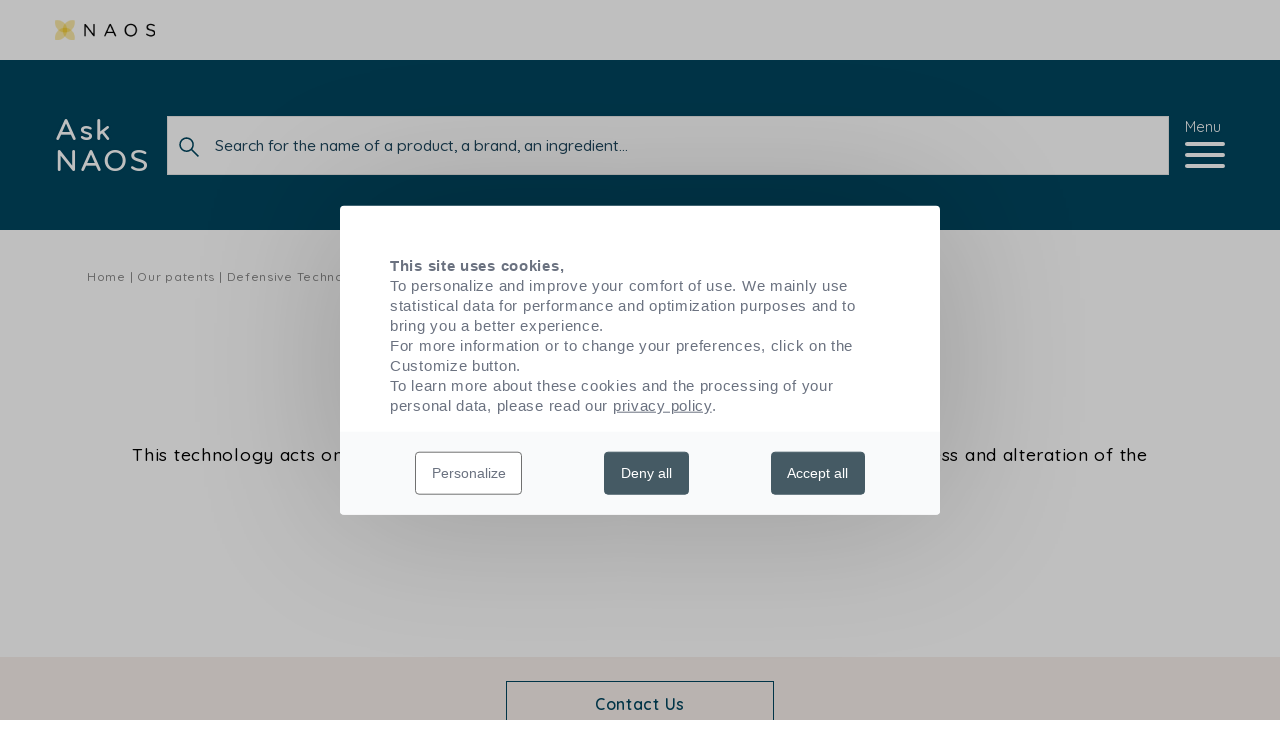

--- FILE ---
content_type: text/css
request_url: https://cdn.novius.net/novius-tac/1.3.8/css/tarteaucitron.css?v=1.3.8
body_size: 3283
content:
/*! TarteAuCitron Global Stylesheet */:root{--tac-primary:#6b7280;--tac-white:#fff;--tac-gray-100:#424242;--tac-gray-200:#535b5f;--tac-gray-300:#455a64;--tac-bg-panel:#ebf8ff;--tac-green:#1cc691;--tac-red:#f56565;--tac-yellow:#fbda26;--tac-back-panel:#eee;--tac-panel-shadow:rgba(0,0,0,0.25);--tac-btn-allow-bg:#353842;--tac-btn-deny-bg:#353842;--tac-percent-bg:#387cc6;--tac-alert-bg:#ebf8ff;--tac-alert-border:#d8d8d8;--tac-alert-txt:#6b7280;--tac-alert-small-bg:#ebf8ff;--tac-alert-small-nb-bg:#dde9ef;--tac-font:"Segoe UI",Roboto,"Helvetica Neue",Arial,"Noto Sans",sans-serif,"Apple Color Emoji","Segoe UI Emoji","Segoe UI Symbol","Noto Color Emoji"}.tac-modal-open{overflow:hidden;height:100%}#contentWrapper{display:unset}#tarteaucitronRoot{font-weight:400;font-family:var(--tac-font)}#tarteaucitronRoot h1,#tarteaucitronRoot h2,#tarteaucitronRoot h3,#tarteaucitronRoot h4,#tarteaucitronRoot h5,#tarteaucitronRoot h6,#tarteaucitronRoot ol,#tarteaucitronRoot ul{padding:0;margin:0}#tarteaucitronRoot ol,#tarteaucitronRoot ul{list-style:none}#tarteaucitronRoot #tarteaucitronBack{position:fixed;display:none;height:100%;top:0;left:0;width:100%;z-index:9999;background-color:rgba(0,0,0,.25)}#tarteaucitronRoot #tarteaucitronPercentage{position:fixed;height:5px;left:0;width:0;background:var(--tac-percent-bg);box-shadow:0 0 2px #fff,0 1px 2px #555;z-index:9999}#tarteaucitronRoot .tarteaucitronH1{display:block;margin:15px 0 28px;font-size:1.5em;color:var(--tac-primary)}#tarteaucitronRoot .tarteaucitronH2{display:inline-block;margin:0;font-size:1.2em;color:var(--tac-primary)}#tarteaucitronRoot .tarteaucitronH3{display:block;margin:0;font-size:18px;color:var(--tac-primary)}#tarteaucitronMainLineOffset{margin-top:0!important}.tac_activate{display:table;margin:auto;padding:6px 10px;color:var(--tac-gray-100);font-size:14px;font-family:var(--tac-font);border:0;background:#f9fafb}.tac_activate .tac_float strong{color:var(--tac-primary)}.tac_activate .tac_float .tarteaucitronAllow{display:inline-block;padding:6px 10px;text-align:center;text-decoration:none;color:var(--tac-white);border:0;border-radius:4px;cursor:pointer;background:var(--tac-green)}.tac-iframe-overlay{position:relative;background-color:var(--tac-back-panel);z-index:1}.tac-iframe-overlay .tac-iframe-fallback-disclamer{display:block;position:absolute;top:50%;left:50%;transform:translate(-50%,-50%);color:var(--tac-gray-300);z-index:0}.tac-iframe-overlay.allowed{position:inherit;background-color:transparent;z-index:inherit}.tac-iframe-overlay.allowed .tac-iframe-fallback-disclamer{display:none}.tarteaucitronIconBottomRight{bottom:0;right:0}.tarteaucitronIconBottomLeft{bottom:0;left:0}.tarteaucitronIconTopRight{top:0;right:0}.tarteaucitronIconTopLeft{top:0;left:0}.tarteaucitronIconTopLeft #tarteaucitronManager{border-radius:0 0 7px 0}.tarteaucitronIconTopRight #tarteaucitronManager{border-radius:0 0 0 7px}.tarteaucitronIconBottomLeft #tarteaucitronManager{border-radius:0 7px 0 0}.tarteaucitronIconBottomRight #tarteaucitronManager{border-radius:7px 0 0 0}#tarteaucitronIcon{background:transparent;position:fixed;display:none;width:auto;z-index:2147483646}#tarteaucitronIcon #tarteaucitronManager{display:inline-block;padding:4px 3px 0;background-color:#f5f5f5;box-shadow:1px 1px 6px rgba(0,0,0,.4);border:0;cursor:pointer}#tarteaucitronIcon #tarteaucitronManager img{width:44px}#tarteaucitronRoot #tarteaucitronAlertSmall{display:none;padding:0;position:fixed;right:0;text-align:center;width:auto;background:var(--tac-alert-small-bg);z-index:9999}#tarteaucitronRoot #tarteaucitronAlertSmall #tarteaucitronManager{display:inline-block;padding:8px 10px;font-size:11px;border-radius:0;color:var(--tac-primary);transition:background .2s linear}#tarteaucitronRoot #tarteaucitronAlertSmall #tarteaucitronManager:hover{background:hsla(0,0%,100%,.05)}#tarteaucitronRoot #tarteaucitronAlertSmall #tarteaucitronManager #tarteaucitronDot{display:block;margin-bottom:1px;margin-top:5px;height:8px;overflow:hidden;width:100%;border-radius:5px;background-color:var(--tac-gray-100)}#tarteaucitronRoot #tarteaucitronAlertSmall #tarteaucitronManager #tarteaucitronDot #tarteaucitronDotGreen,#tarteaucitronRoot #tarteaucitronAlertSmall #tarteaucitronManager #tarteaucitronDot #tarteaucitronDotRed,#tarteaucitronRoot #tarteaucitronAlertSmall #tarteaucitronManager #tarteaucitronDot #tarteaucitronDotYellow{display:block;float:left;height:100%;width:0}#tarteaucitronRoot #tarteaucitronAlertSmall #tarteaucitronManager #tarteaucitronDot #tarteaucitronDotGreen{background-color:var(--tac-green)}#tarteaucitronRoot #tarteaucitronAlertSmall #tarteaucitronManager #tarteaucitronDot #tarteaucitronDotYellow{background-color:var(--tac-yellow)}#tarteaucitronRoot #tarteaucitronAlertSmall #tarteaucitronManager #tarteaucitronDot #tarteaucitronDotRed{background-color:var(--tac-red)}#tarteaucitronRoot #tarteaucitronAlertSmall #tarteaucitronCookiesNumber{display:inline-block;padding:0 10px;color:var(--tac-primary);font-size:30px;vertical-align:top;border-radius:0;background:var(--tac-alert-small-nb-bg);transition:background .2s linear}#tarteaucitronRoot #tarteaucitronAlertSmall #tarteaucitronCookiesNumber:hover{background:hsla(0,0%,100%,.3)}#tarteaucitronRoot #tarteaucitronAlertSmall #tarteaucitronCookiesListContainer{position:fixed;display:none;right:0;max-height:70%;max-width:500px;width:100%}#tarteaucitronRoot #tarteaucitronAlertSmall #tarteaucitronCookiesTitle{padding:13px 0 9px 13px;text-align:left;background:var(--tac-bg-panel)}#tarteaucitronRoot #tarteaucitronAlertSmall #tarteaucitronCookiesList{font-size:11px;height:auto;overflow:auto;text-align:left;color:var(--tac-primary);border:2px solid var(--tac-bg-panel);background:var(--tac-white)}#tarteaucitronRoot #tarteaucitronAlertSmall #tarteaucitronCookiesList .tarteaucitronHidden{background:#fff}#tarteaucitronRoot #tarteaucitronAlertSmall #tarteaucitronCookiesList .tarteaucitronTitle{display:inline-block;padding:5px 10px;margin:10px 0 0;width:auto;font-size:14px;font-weight:700;text-align:left;color:var(--tac-primary);background:var(--tac-bg-panel)}#tarteaucitronRoot #tarteaucitronAlertSmall #tarteaucitronCookiesList .tarteaucitronCookiesListMain{padding:7px 5px 10px;word-wrap:break-word;color:var(--tac-bg-panel);background:#fff;transition:background .2s linear}#tarteaucitronRoot #tarteaucitronAlertSmall #tarteaucitronCookiesList .tarteaucitronCookiesListMain:hover{background:rgba(235,248,255,.6)}#tarteaucitronRoot #tarteaucitronAlertSmall #tarteaucitronCookiesList .tarteaucitronCookiesListMain .tarteaucitronCookiesListLeft{display:inline-block;width:50%}#tarteaucitronRoot #tarteaucitronAlertSmall #tarteaucitronCookiesList .tarteaucitronCookiesListMain .tarteaucitronCookiesListLeft button,#tarteaucitronRoot #tarteaucitronAlertSmall #tarteaucitronCookiesList .tarteaucitronCookiesListMain .tarteaucitronCookiesListLeft strong{color:var(--tac-primary)}#tarteaucitronRoot #tarteaucitronAlertSmall #tarteaucitronCookiesList .tarteaucitronCookiesListMain .tarteaucitronCookiesListRight{display:inline-block;margin-left:10%;width:30%;font-size:11px;color:var(--tac-primary);vertical-align:top}#tarteaucitronRoot .tarteaucitronAlertSmallBottom,#tarteaucitronRoot .tarteaucitronAlertSmallTop{bottom:0}#tarteaucitronRoot button{position:relative;margin:0;color:var(--tac-white);font-weight:400;font-family:var(--tac-font);border:0;border-radius:4px;text-align:center;text-decoration:none;cursor:pointer;background:transparent;box-shadow:none;-webkit-appearance:none;line-height:inherit}#tarteaucitronRoot button:active,#tarteaucitronRoot button:focus{box-shadow:none}#tarteaucitronRoot #tarteaucitronAcceptAll,#tarteaucitronRoot #tarteaucitronDenyAll,#tarteaucitronRoot #tarteaucitronPersonalize{--outline-color:#374151;padding:.7rem 1rem;margin:0 7px;font-size:.875rem;line-height:1.25rem;color:var(--tac-alert-txt);border:1px solid #707070;background:var(--tac-white);transition-property:color,border;transition-duration:.2s}#tarteaucitronRoot #tarteaucitronAcceptAll:hover,#tarteaucitronRoot #tarteaucitronDenyAll:hover,#tarteaucitronRoot #tarteaucitronPersonalize:hover{border:1px solid var(--tac-gray-100);color:var(--tac-gray-100)}#tarteaucitronRoot #tarteaucitronAcceptAll:focus,#tarteaucitronRoot #tarteaucitronDenyAll:focus,#tarteaucitronRoot #tarteaucitronPersonalize:focus{outline:2px solid transparent;outline-offset:2px;box-shadow:0 0 0 2px #fff,0 0 0 4px var(--outline-color),0 1px 2px 0 rgba(0,0,0,.05)}#tarteaucitronRoot #tarteaucitronAcceptAll,#tarteaucitronRoot #tarteaucitronDenyAll{--outline-color:var(--tac-gray-300);color:var(--tac-white);border:1px solid var(--tac-gray-300);background:var(--tac-gray-300);transition-property:color,border,background;transition-duration:.3s}#tarteaucitronRoot #tarteaucitronAcceptAll:hover,#tarteaucitronRoot #tarteaucitronDenyAll:hover{color:var(--tac-gray-300);border:1px solid var(--tac-gray-300);background:var(--tac-white)}#tarteaucitronRoot #tarteaucitronClosePanel,#tarteaucitronRoot #tarteaucitronClosePanelCookie{position:absolute;padding:4px 0;top:-22px;right:0;width:70px;font-size:12px;font-weight:700;text-align:center;border-radius:4px 4px 0 0;color:var(--tac-gray-200);background:#f9fafb}#tarteaucitronRoot #tarteaucitronAlertBig{position:fixed;display:none;margin:0 auto;padding:10px;flex-direction:row;flex-wrap:wrap;align-items:center;justify-content:center;left:0;right:0;max-width:1140px;width:100%;height:auto;overflow-x:auto;color:var(--tac-alert-txt);font-size:.95rem;text-align:left;border-radius:.25rem;box-shadow:0 4px 6px -1px rgba(0,0,0,.1),0 2px 4px -1px rgba(0,0,0,.06);background:var(--tac-white);z-index:9998}#tarteaucitronRoot #tarteaucitronAlertBig p,#tarteaucitronRoot #tarteaucitronAlertBig strong{color:var(--tac-alert-txt)}#tarteaucitronRoot #tarteaucitronAlertBig strong{font-weight:700}#tarteaucitronRoot #tarteaucitronAlertBig .tac-cta-wrapper{display:flex;flex-direction:row;flex-wrap:wrap;justify-content:space-evenly}#tarteaucitronRoot #tarteaucitronAlertBig .tac-disclaimer-wrapper{margin:0 auto}#tarteaucitronRoot .tarteaucitronMiddleOverlay{display:none;position:fixed;top:0;right:0;bottom:0;left:0;background-color:rgba(0,0,0,.25);z-index:9997}#tarteaucitronRoot .tarteaucitronAlertBigTop{top:0;border-bottom:4px solid var(--tac-alert-border)}#tarteaucitronRoot .tarteaucitronAlertBigMiddle{margin:0 auto!important;padding:0!important;flex-direction:column!important;line-height:1.4;height:auto;width:100%!important;max-width:600px!important;min-width:285px;top:50%!important;left:50%!important;right:auto!important;border:0;border-radius:4px!important;box-shadow:0 0 150px rgba(0,0,0,.2)!important;background:var(--tac-white)!important;transform:translate(-50%,-50%)}#tarteaucitronRoot .tarteaucitronAlertBigMiddle .tac-disclaimer-wrapper{padding:50px 50px 0!important}#tarteaucitronRoot .tarteaucitronAlertBigMiddle .tac-disclaimer-wrapper a{color:var(--tac-primary);text-decoration:underline;font-weight:400}#tarteaucitronRoot .tarteaucitronAlertBigMiddle .tac-cta-wrapper{margin-top:1rem;padding:20px 0;width:100%;background-color:#f9fafb}#tarteaucitronRoot .tarteaucitronAlertBigBottom{bottom:0;border-top:4px solid var(--tac-alert-border)}#tarteaucitronRoot #tarteaucitron{position:fixed;display:none;padding:0;margin:0 auto;left:0;right:0;top:50%;width:860px;max-height:80%;z-index:9999;transform:translateY(-50%)}#tarteaucitronRoot #tarteaucitron .clear{clear:both}#tarteaucitronRoot #tarteaucitron a{font-size:11px;font-weight:700;text-decoration:none;color:var(--tac-gray-100);transition:color .2s linear}#tarteaucitronRoot #tarteaucitron a:hover{color:var(--tac-gray-200)}#tarteaucitronRoot #tarteaucitronServices{box-shadow:0 0 35px var(--tac-panel-shadow)}#tarteaucitronRoot #tarteaucitronServices .tarteaucitronHidden{position:relative;display:none;background:#fff}#tarteaucitronRoot #tarteaucitronServices #tarteaucitronInfo{position:relative;display:block;padding:0;margin:0 0 40px;font-size:1em;line-height:1.4;color:var(--tac-primary)}#tarteaucitronRoot #tarteaucitronServices #tarteaucitronInfo a{font-size:1em;line-height:1.4;color:var(--tac-primary);text-decoration:underline;font-weight:400}#tarteaucitronRoot #tarteaucitronServices .tarteaucitronName{margin-left:15px;font-size:14px;float:left;line-height:1.5;text-align:left;width:50%;color:var(--tac-primary)}#tarteaucitronRoot #tarteaucitronServices .tarteaucitronAsk{display:inline-block;margin:0;float:right;text-align:right}#tarteaucitronRoot #tarteaucitronServices .mandatoryAllow{cursor:not-allowed;opacity:1!important;background-color:var(--tac-green)!important}#tarteaucitronRoot #tarteaucitronServices .mandatoryAllow,#tarteaucitronRoot #tarteaucitronServices .tarteaucitronAllow,#tarteaucitronRoot #tarteaucitronServices .tarteaucitronDeny{display:inline-block;padding:.7rem 1rem;font-size:.875rem;line-height:1.25rem;text-align:center;color:var(--tac-white);opacity:.4}#tarteaucitronRoot #tarteaucitronServices .tarteaucitronAllow{background:var(--tac-btn-allow-bg)}#tarteaucitronRoot #tarteaucitronServices .tarteaucitronDeny{background:var(--tac-btn-deny-bg)}#tarteaucitronRoot #tarteaucitronServices .tarteaucitronBorder{height:auto;overflow:auto;background:var(--tac-white)}#tarteaucitronRoot #tarteaucitronServices .tarteaucitronDetails,#tarteaucitronRoot #tarteaucitronServices .tarteaucitronTitle button{display:inline-block;padding:5px 20px;margin:20px 0 0;width:auto;font-size:14px;font-weight:700;text-align:left;color:var(--tac-primary);border-radius:0;background:#f9fafb}#tarteaucitronRoot #tarteaucitronServices .tarteaucitronDetails{position:absolute;display:none;padding:20px;margin-top:0;max-width:270px;font-size:12px;font-weight:400;z-index:9999}#tarteaucitronRoot #tarteaucitronServices .tarteaucitronLine{padding:15px 0;margin:0;overflow:hidden;border-left:5px solid transparent;transition:background .2s linear}#tarteaucitronRoot #tarteaucitronServices .tarteaucitronLine.tarteaucitronMainLine{position:relative;padding:15px 30px;overflow:hidden;border-left:0;background:#fff}#tarteaucitronRoot #tarteaucitronServices .tarteaucitronLine.tarteaucitronIsAllowed{border-color:var(--tac-green);transition:border-color .2s linear,background .2s linear}#tarteaucitronRoot #tarteaucitronServices .tarteaucitronLine.tarteaucitronIsAllowed .tarteaucitronAllow{opacity:1!important;background-color:var(--tac-green)!important;transition:background-color .2s linear,opacity .2s linear}#tarteaucitronRoot #tarteaucitronServices .tarteaucitronLine.tarteaucitronIsDenied{border-color:var(--tac-red);transition:border-color .2s linear,background .2s linear}#tarteaucitronRoot #tarteaucitronServices .tarteaucitronLine.tarteaucitronIsDenied .tarteaucitronDeny{opacity:1!important;background-color:var(--tac-red)!important;transition:background-color .2s linear,opacity .2s linear}#tarteaucitronRoot #tarteaucitronServices .tarteaucitronLine .tarteaucitronName{display:inline-block;margin-left:25px;float:left;width:50%;text-align:left}#tarteaucitronRoot #tarteaucitronServices .tarteaucitronLine .tarteaucitronName a:hover{text-decoration:underline}#tarteaucitronRoot #tarteaucitronServices .tarteaucitronLine .tarteaucitronName .tarteaucitronListCookies{font-size:12px;color:var(--tac-gray-200)}#tarteaucitronRoot #tarteaucitronServices .tarteaucitronLine .tarteaucitronAsk{display:inline-block;margin:7px 30px 0 0;float:right;text-align:right}#tarteaucitronRoot #tarteaucitronServices .tarteaucitronLine .tarteaucitronAsk.tarteaucitronAskMain{margin-right:0}#tarteaucitronRoot #tarteaucitronServices .tarteaucitronLine .tarteaucitronAsk .tarteaucitronAllow,#tarteaucitronRoot #tarteaucitronServices .tarteaucitronLine .tarteaucitronAsk .tarteaucitronDeny{display:inline-block;padding:.7rem 1rem;font-size:.875rem;line-height:1.25rem;text-align:center;color:var(--tac-white);border-radius:4px}#tarteaucitronRoot #tarteaucitronServices .tarteaucitronLine .tarteaucitronAsk .tarteaucitronAllow{background:var(--tac-btn-allow-bg)}#tarteaucitronRoot #tarteaucitronServices .tarteaucitronLine .tarteaucitronAsk .tarteaucitronDeny{background:var(--tac-btn-deny-bg)}@media screen and (max-width:479px){#tarteaucitron .tarteaucitronLine .tarteaucitronName{width:90%!important}#tarteaucitron .tarteaucitronLine .tarteaucitronAsk{float:left!important;margin:10px 15px 5px}#tarteaucitronRoot #tarteaucitronPrivacyUrl{margin-top:7px}#tarteaucitronRoot .tarteaucitronAlertBigMiddle{flex-wrap:nowrap!important;justify-content:flex-start!important;overflow-y:scroll!important;width:95%!important}#tarteaucitronRoot .tarteaucitronAlertBigMiddle .tac-disclaimer-wrapper{padding:15px 15px 0!important}#tarteaucitronRoot .tarteaucitronAlertBigMiddle .tac-cta-wrapper{flex-direction:column!important}#tarteaucitronRoot .tarteaucitronAlertBigMiddle .tac-cta-wrapper #tarteaucitronAcceptAll,#tarteaucitronRoot .tarteaucitronAlertBigMiddle .tac-cta-wrapper #tarteaucitronDenyAll,#tarteaucitronRoot .tarteaucitronAlertBigMiddle .tac-cta-wrapper #tarteaucitronPersonalize{margin:7px!important}}@media screen and (max-width:767px){#tarteaucitronRoot #tarteaucitronAlertBig{padding:10px 0;flex-direction:column;height:95%;overflow-x:scroll}#tarteaucitronRoot #tarteaucitronAcceptAll,#tarteaucitronRoot #tarteaucitronDenyAll,#tarteaucitronRoot #tarteaucitronPersonalize{font-size:14px}#tarteaucitronRoot #tarteaucitronPersonalize{order:2}#tarteaucitronRoot #tarteaucitronDenyAll{order:1}#tarteaucitronRoot #tarteaucitronDisclaimerAlert{display:block;margin-bottom:5px}#tarteaucitron #tarteaucitronServices,.tarteaucitronCookiesListMain{margin-top:21px}#tarteaucitronClosePanel,#tarteaucitronClosePanelCookie{top:0!important;border-radius:0!important}#tarteaucitron,#tarteaucitronAlertSmall #tarteaucitronCookiesListContainer{background:#fff;border:0!important;bottom:0!important;height:100%!important;left:0!important;margin:0!important;max-height:100%!important;max-width:100%!important;width:100%!important}#tarteaucitron .tarteaucitronBorder,#tarteaucitronAlertSmall #tarteaucitronCookiesListContainer #tarteaucitronCookiesList{border:0!important}#tarteaucitron #tarteaucitronServices .tarteaucitronTitle{text-align:left!important}.tarteaucitronName .tarteaucitronH2{max-width:80%}#tarteaucitron #tarteaucitronServices .tarteaucitronLine .tarteaucitronAsk{text-align:center!important;margin:7px auto!important;width:100%!important}#tarteaucitron #tarteaucitronServices [id*=tarteaucitronServicesTitle_] .tarteaucitronAsk{margin:7px 0 0 25px!important;text-align:left!important}#tarteaucitronRoot #tarteaucitronServices .tarteaucitronLine .tarteaucitronAsk .tarteaucitronAllow{margin-right:10px}#tarteaucitron #tarteaucitronServices .tarteaucitronLine .tarteaucitronAsk button{margin-bottom:5px}}@media screen and (min-width:768px) and (max-width:991px){#tarteaucitron{border:0!important;left:0!important;margin:0 5%!important;max-height:80%!important;width:90%!important}}

--- FILE ---
content_type: image/svg+xml
request_url: https://ask-naos.ie/images/svg-defs.svg
body_size: 52083
content:
<svg height="20" width="20" xmlns="http://www.w3.org/2000/svg" xmlns:xlink="http://www.w3.org/1999/xlink" version="1.1">
    <defs>
        <symbol id="icn-search" viewBox="0 0 30 30">
            <path d="M18.7,1.7c-5.2,0-9.5,4.3-9.5,9.5c0,2.3,0.8,4.3,2.1,6L2.5,26L4,27.4l8.8-8.8c1.6,1.3,3.7,2.1,6,2.1c5.2,0,9.5-4.3,9.5-9.5 S24,1.7,18.7,1.7z M18.7,18.7c-4.1,0-7.5-3.4-7.5-7.5s3.4-7.5,7.5-7.5s7.5,3.4,7.5,7.5S22.9,18.7,18.7,18.7z"/>
        </symbol>

        <symbol id="icn-delete" viewBox="0 0 19 19">
            <path fill="#1f475d" d="M18.55.45c.3.3.45.675.45 1.125 0 .45-.15.825-.45 1.125l-6.8 6.8 6.8 6.8c.3.3.45.675.45 1.125 0 .45-.15.825-.45 1.125-.3.3-.675.45-1.125.45-.45 0-.825-.15-1.125-.45l-6.8-6.8-6.8 6.8c-.3.3-.675.45-1.125.45-.45 0-.825-.15-1.125-.45-.3-.3-.45-.675-.45-1.125 0-.45.15-.825.45-1.125l6.8-6.8-6.8-6.8C.15 2.4 0 2.025 0 1.575 0 1.125.15.75.45.45.75.15 1.125 0 1.575 0 2.025 0 2.4.15 2.7.45l6.8 6.8 6.8-6.8c.3-.3.675-.45 1.125-.45.45 0 .825.15 1.125.45z"/>
        </symbol>

        <symbol id="icn-arrow" viewBox="0 0 8.094 15">
            <path d="M13.305,12.242L7.9,17.951,8.9,19,16,11.5l-7.1-7.5-1,1.051,5.4,5.709" transform="translate(-7.906 -4)"/>
        </symbol>

        <symbol id="icn-arrow-left" viewBox="0 0 8.094 15">
            <path d="M2.69 8.24l5.4 5.71-1 1.05L0 7.5 7.1 0l1 1.05-5.4 5.71"/>
        </symbol>

        <symbol id="icn-facebook" xmlns="http://www.w3.org/2000/svg" viewBox="0 0 67 67">
            <path fill="#3a589b" fill-rule="evenodd" d="M29.77 50.32h6.74V34H41l.6-5.63h-5.1v-2.81c0-1.47.15-2.25 2.25-2.25h2.81v-5.63h-4.5c-5.4 0-7.3 2.73-7.3 7.32v3.37H26.4V34h3.36v16.32zM34 64a30 30 0 1 1 0-60 30 30 0 0 1 0 60z" clip-rule="evenodd"/>
        </symbol>

        <symbol id="icn-linkedin" xmlns="http://www.w3.org/2000/svg" viewBox="0 0 67 67">
            <path fill="#007ab9" fill-rule="evenodd" d="M50.84 48.14V36.42c0-6.27-3.35-9.19-7.82-9.19a6.74 6.74 0 0 0-6.12 3.37v-2.89h-6.79c.1 1.92 0 20.43 0 20.43h6.8V36.73c0-.61.04-1.22.22-1.66.49-1.22 1.6-2.48 3.48-2.48 2.46 0 3.44 1.87 3.44 4.62v10.93h6.79zM22.96 24.92c2.37 0 3.84-1.57 3.84-3.53-.04-2-1.47-3.53-3.8-3.53s-3.84 1.53-3.84 3.53c0 1.96 1.48 3.53 3.76 3.53h.04zM34 64a30 30 0 1 1 0-60 30 30 0 0 1 0 60zm-7.65-15.86V27.7h-6.79v20.43h6.8z" clip-rule="evenodd"/>
        </symbol>

        <symbol id="icn-twitter" xmlns="http://www.w3.org/2000/svg" viewBox="0 0 67 67">
            <path fill="#598dca" fill-rule="evenodd" d="M38.17 22.28a6.07 6.07 0 0 0-4.09 6.1l.06 1.04-1.04-.13a17.03 17.03 0 0 1-9.98-4.91L21.74 23l-.36 1.02a6.12 6.12 0 0 0 1.3 6.27c.84.9.65 1.02-.8.49-.5-.17-.94-.3-.98-.23-.14.14.36 2.07.76 2.83a6.77 6.77 0 0 0 2.87 2.72l1.02.48-1.21.02c-1.17 0-1.22.03-1.1.47.43 1.38 2.08 2.84 3.93 3.48l1.3.44-1.13.68a11.75 11.75 0 0 1-5.62 1.57c-.95.02-1.72.1-1.72.16 0 .22 2.56 1.4 4.04 1.87 4.47 1.38 9.77.78 13.75-1.57 2.83-1.67 5.66-5 6.98-8.22a21.85 21.85 0 0 0 1.42-6.35c0-.98.07-1.1 1.24-2.27.7-.68 1.34-1.42 1.47-1.63.2-.4.18-.4-.88-.04-1.79.63-2.04.55-1.16-.4.65-.68 1.43-1.91 1.43-2.27 0-.07-.32.04-.67.23-.38.21-1.22.53-1.85.72l-1.13.36-1.02-.7a8.52 8.52 0 0 0-1.79-.93 7.16 7.16 0 0 0-3.66.08zM34 64a30 30 0 1 1 0-60 30 30 0 0 1 0 60z" clip-rule="evenodd"/>
        </symbol>

        <symbol id="icn-youtube" xmlns="http://www.w3.org/2000/svg" viewBox="0 0 67 67">
            <path fill="#cf3427" fill-rule="evenodd" d="M43.53 41.34c-.28 0-.48.08-.6.24-.12.16-.18.43-.18.8v.9h1.54v-.9c0-.37-.06-.64-.18-.8-.12-.16-.32-.24-.58-.24zm-6.02-.03c.23 0 .42.07.54.23.13.15.19.38.19.68v4.58c0 .3-.06.5-.16.62s-.25.18-.46.18a.98.98 0 0 1-.43-.1 1.5 1.5 0 0 1-.41-.3v-5.54c.12-.12.24-.2.36-.27a.83.83 0 0 1 .37-.08zm5.24 3.35v1.67c0 .47.05.8.17.97.12.18.31.27.59.27.29 0 .5-.07.6-.23.12-.15.18-.49.18-1v-.41h1.8v.45c0 .91-.22 1.6-.66 2.06-.44.46-1.09.69-1.96.69-.78 0-1.4-.24-1.85-.73a2.86 2.86 0 0 1-.67-2.02V42.4c0-.77.25-1.4.74-1.89a2.6 2.6 0 0 1 1.91-.72c.8 0 1.41.22 1.84.67.43.45.65 1.1.65 1.94v2.26h-3.34zm-3.13 3.84c-.27.33-.67.5-1.18.5a2.05 2.05 0 0 1-1.66-.8v.68H35V36.85h1.77v3.88c.23-.27.48-.48.75-.62.26-.14.53-.21.8-.21.55 0 .98.19 1.27.56.29.38.43.94.43 1.66v4.93c0 .63-.13 1.1-.4 1.45zm-7.66.38v-.97c-.33.36-.66.63-1.01.82-.35.2-.69.28-1.02.28-.4 0-.7-.13-.9-.4-.2-.26-.31-.65-.31-1.18V40h1.74v6.8c0 .21.04.37.1.46.08.1.2.14.37.14.12 0 .29-.06.48-.19.2-.12.38-.28.55-.47V40h1.74v8.88h-1.74zM25.92 38.6v10.28h-1.97V38.6H21.9v-1.75h6.04v1.75h-2.03zm8.07-5.62s12.08.02 13.52 1.45c1.44 1.43 1.45 8.51 1.45 8.55 0 0 0 7.12-1.45 8.56C46.07 52.97 33.99 53 33.99 53s-12.08-.03-13.51-1.46c-1.44-1.44-1.44-8.5-1.44-8.56 0-.04 0-7.12 1.44-8.55 1.44-1.43 13.51-1.45 13.51-1.45zm9.53-3.72h-1.97v-1.09c-.35.4-.73.7-1.13.91-.39.21-.77.32-1.14.32-.45 0-.8-.15-1.02-.44-.23-.3-.35-.73-.35-1.31v-8.17h1.96v7.5c0 .22.05.4.13.5.08.1.22.15.4.15.14 0 .33-.07.55-.2.22-.14.42-.32.6-.53v-7.42h1.97v9.77zm-10.67-1.67c.14.15.34.22.6.22.26 0 .47-.08.63-.23a.82.82 0 0 0 .24-.61v-5.33a.64.64 0 0 0-.24-.52.96.96 0 0 0-.63-.2.86.86 0 0 0-.59.2.66.66 0 0 0-.22.52v5.33c0 .26.07.47.2.62zM31.4 19.9a3.19 3.19 0 0 1 2.13-.67c.81 0 1.48.24 2 .71s.78 1.08.78 1.83v5.05c0 .83-.26 1.49-.76 1.97-.52.47-1.22.71-2.11.71-.86 0-1.55-.25-2.06-.74a2.62 2.62 0 0 1-.78-1.98v-5.07c0-.76.27-1.36.8-1.8zM25.26 16h-2.23l2.64 8v5.25h2.21v-5.5L30.45 16H28.2l-1.36 5.3h-.14L25.26 16zM34 64a30 30 0 1 1 0-60 30 30 0 0 1 0 60z" clip-rule="evenodd"/>
        </symbol>

        <symbol id="icn-star" xmlns="http://www.w3.org/2000/svg" viewBox="0 0 14.17 14.17">
            <path d="M7 .78l1.92 3.9 4.3.62-3.11 3.03.73 4.28L7 10.59l-3.84 2.02.73-4.28L.78 5.3l4.3-.62L7 .78z" class="cls-1"/>
        </symbol>

        <symbol id="icn-info" viewBox="0 0 32 32">
            <path d="M14 9.5c0-0.825 0.675-1.5 1.5-1.5h1c0.825 0 1.5 0.675 1.5 1.5v1c0 0.825-0.675 1.5-1.5 1.5h-1c-0.825 0-1.5-0.675-1.5-1.5v-1z"/>
            <path d="M20 24h-8v-2h2v-6h-2v-2h6v8h2z"/>
            <path d="M16 0c-8.837 0-16 7.163-16 16s7.163 16 16 16 16-7.163 16-16-7.163-16-16-16zM16 29c-7.18 0-13-5.82-13-13s5.82-13 13-13 13 5.82 13 13-5.82 13-13 13z"/>
        </symbol>

        <symbol id="arrow-left" viewBox="0 0 1024 1024">
            <path fill="#1f475d" d="M854 491.333v84H334l238 240-60 60-342-342 342-342 60 60-238 240h520z"/>
        </symbol>

        <symbol id="arrow-right" viewBox="0 0 1024 1024">
            <path fill="#1f475d" d="M512 191.333l342 342-342 342-60-60 238-240H170v-84h520l-238-240z"/>
        </symbol>

        <symbol id="arrow-right-long" viewBox="0 0 65 13">
            <path fill="#fff" d="M58 13l7-7-7-6-1 1 5 5H0v1h62l-5 5z"/>
        </symbol>

        <symbol id="icon_filter" viewBox="0 0 21 20">
            <path fill="#00455e" d="M4.5 0h-2v14h-2v2h2v4h2v-4h2v-2h-2zm7 0h-2v9h-2v2h2v9h2v-9h2V9h-2zm7 14V0h-2v14h-2v2h2v4h2v-4h2v-2z"/>
        </symbol>

        <symbol id="icn_close_aa" viewBox="0 0 12 12">
            <path fill="#fff" d="M0 2a2 2 0 012-2h8a2 2 0 012 2v8a2 2 0 01-2 2H2a2 2 0 01-2-2z"/><path fill="#12475e" d="M0 2a2 2 0 012-2h8a2 2 0 012 2v8a2 2 0 01-2 2H2a2 2 0 01-2-2z"/><g><path fill="#fff" d="M8.69 2.216c.327-.328.838-.348 1.14-.046.302.302.282.813-.046 1.14L7.094 6l2.69 2.69c.328.327.348.838.046 1.14-.302.302-.813.282-1.14-.046L6 7.094l-2.69 2.69c-.327.328-.838.348-1.14.046-.302-.302-.282-.813.046-1.14L4.906 6l-2.69-2.69c-.328-.327-.348-.838-.046-1.14.302-.302.813-.282 1.14.046L6 4.906z"/></g>
        </symbol>

        <symbol id="icn-ingredients" viewBox="0 0 24 24">
            <path fill="currentColor" d="M20.544 2.286c0-0.188 0.152-0.341 0.338-0.341 0.586 0.002 1.061 0.478 1.061 1.065 0 0.001 0 0.001 0 0.002v-0c0 0 0 0 0 0.001 0 0.187-0.151 0.339-0.338 0.339h-0c-0.187-0-0.339-0.152-0.339-0.339 0-0 0-0.001 0-0.001v0c0-0.213-0.172-0.386-0.384-0.386-0.187-0.001-0.338-0.152-0.338-0.339 0-0 0-0.001 0-0.001v0zM13.921 12.104c0 0.217-0.175 0.393-0.39 0.393s-0.39-0.176-0.39-0.393c0-0.708-0.572-1.283-1.275-1.283-0.215 0-0.39-0.176-0.39-0.393s0.175-0.393 0.39-0.393c1.133 0 2.055 0.928 2.055 2.069zM23.687 22.147c0 0.884-0.714 1.603-1.59 1.603s-1.59-0.719-1.59-1.603c0-0.304 0.084-0.588 0.231-0.831l-6.434-6.487c-0.011-0.011-0.021-0.023-0.030-0.035l-0.001-0.001c-0.319 0.263-0.692 0.475-1.098 0.616l-0.025 0.008 0.502 2.277c0.861 0.019 1.556 0.73 1.556 1.602 0 0.884-0.714 1.603-1.59 1.603s-1.59-0.719-1.59-1.603c0-0.629 0.361-1.174 0.885-1.436l-0.502-2.277c-0.122 0.015-0.264 0.024-0.408 0.024h-0c-1.233 0-2.323-0.627-2.974-1.58l-4.817 2.63c0.060 0.191 0.092 0.394 0.092 0.604 0 1.109-0.894 2.010-1.994 2.010s-1.994-0.902-1.994-2.010c0-1.108 0.894-2.010 1.994-2.010 0.62 0 1.174 0.287 1.54 0.735l4.816-2.63c-0.173-0.409-0.273-0.885-0.273-1.385 0-0.001 0-0.002 0-0.003v0c0-0.866 0.302-1.662 0.805-2.287l-2.025-2.042c-0.234 0.146-0.518 0.232-0.823 0.232-0.001 0-0.001 0-0.002 0h0c-0.877 0-1.59-0.719-1.59-1.603s0.713-1.603 1.59-1.603 1.59 0.719 1.59 1.603c0 0.304-0.084 0.589-0.231 0.831l2.025 2.042c0.612-0.505 1.404-0.812 2.268-0.812 0 0 0.001 0 0.001 0h-0c0 0 0.001 0 0.002 0 0.864 0 1.656 0.306 2.274 0.816l-0.006-0.005 4.386-4.422c-0.357-0.468-0.572-1.061-0.572-1.704 0-0.001 0-0.003 0-0.004v0c0-1.557 1.257-2.824 2.801-2.824s2.802 1.267 2.802 2.824-1.257 2.825-2.802 2.825c-0 0-0.001 0-0.002 0-0.64 0-1.23-0.217-1.699-0.581l0.006 0.005-4.386 4.422c0.501 0.619 0.805 1.415 0.805 2.283 0 0.002 0 0.003 0 0.005v-0c0 0.001 0 0.003 0 0.005 0 0.869-0.304 1.666-0.812 2.292l0.005-0.007c0.012 0.010 0.024 0.020 0.035 0.031l6.435 6.487c0.234-0.146 0.518-0.233 0.823-0.233 0 0 0.001 0 0.001 0h-0c0.877 0 1.59 0.719 1.59 1.603zM3.549 17.262c0-0.687-0.556-1.247-1.239-1.247s-1.238 0.559-1.238 1.247 0.555 1.247 1.238 1.247 1.239-0.559 1.239-1.247zM13.616 18.458c-0.461 0.002-0.835 0.376-0.835 0.838 0 0 0 0.001 0 0.001v-0c0 0.463 0.374 0.84 0.835 0.84 0.461-0.002 0.834-0.377 0.834-0.838 0-0.001 0-0.001 0-0.002v0c0-0.463-0.374-0.84-0.834-0.84zM18.838 3.012c0 1.136 0.918 2.061 2.046 2.061s2.046-0.924 2.046-2.061c0-1.136-0.918-2.061-2.046-2.061s-2.046 0.924-2.046 2.061zM6.348 7.109c0.461-0.002 0.834-0.377 0.834-0.838 0-0.001 0-0.001 0-0.002v0c0-0.463-0.374-0.84-0.834-0.84-0.461 0.002-0.835 0.376-0.835 0.838 0 0.001 0 0.001 0 0.002v-0c0 0.463 0.374 0.84 0.835 0.84zM14.855 11.969c0-1.585-1.28-2.875-2.854-2.875s-2.853 1.29-2.853 2.875 1.28 2.875 2.854 2.875 2.854-1.29 2.854-2.875zM22.93 22.148c0-0.463-0.375-0.84-0.835-0.84-0.461 0.002-0.835 0.376-0.835 0.838 0 0.001 0 0.001 0 0.002v-0c0 0.463 0.375 0.84 0.835 0.84 0.461-0.002 0.835-0.376 0.835-0.838 0-0.001 0-0.001 0-0.002v0z"/>
        </symbol>

        <symbol id="arrow-down" viewBox="0 0 45 24">
            <path fill="#00465e" style="fill: var(--color1, #00465e)" d="M43.5 22.59c0 0.004 0 0.008 0 0.012 0 0.772-0.626 1.398-1.398 1.398-0.006 0-0.013-0-0.019-0h0.001c-0.008 0-0.017 0-0.027 0-0.384 0-0.73-0.159-0.978-0.414l-0-0-18.72-18.897-18.48 18.648c-0.27 0.276-0.6 0.414-0.984 0.414-0.005 0-0.010 0-0.016 0-0.38 0-0.724-0.159-0.967-0.414l-0-0.001c-0.254-0.251-0.411-0.6-0.411-0.985 0-0.010 0-0.020 0-0.030l-0 0.002c-0-0.009-0-0.020-0-0.032 0-0.385 0.157-0.734 0.411-0.985l0-0 19.461-19.641c0.244-0.255 0.587-0.414 0.968-0.414 0.006 0 0.011 0 0.017 0h-0.001c0.384 0 0.711 0.138 0.987 0.414l19.746 19.932c0.25 0.257 0.406 0.606 0.411 0.992v0.001z"/>
        </symbol>

        <symbol id="icn_details" viewBox="0 0 21 24">
            <path fill="currentColor" d="M9.627 6.848a.472.472 0 01.468.469.472.472 0 01-.468.468.47.47 0 010-.937zm9.185 12.046c.276.345 1.653 2.114 1.653 3.086 0 1.114-.905 2.02-2.02 2.02a2.022 2.022 0 01-2.019-2.02c0-.972 1.378-2.741 1.654-3.086a.469.469 0 01.732 0zm.716 3.086c0-.38-.56-1.295-1.083-2.018-.57.786-1.081 1.666-1.081 2.018a1.083 1.083 0 002.164 0zm-2.103-4.106a.474.474 0 01-.092-.01 9.957 9.957 0 01-5.104-2.73L6.024 8.927l-.742.742a.47.47 0 01-.663 0l-.947-.947a1.821 1.821 0 01-.488-1.714L.815 4.64a2.722 2.722 0 010-3.845 2.722 2.722 0 013.845 0L7.006 3.14a1.833 1.833 0 011.778.471l.947.947a.469.469 0 010 .663L6.687 8.265l6.205 6.205a9.017 9.017 0 003.896 2.298 9.017 9.017 0 00-2.298-3.896l-3.883-3.884a.469.469 0 11.663-.663l3.883 3.884a9.956 9.956 0 012.732 5.104.468.468 0 01-.46.56zM3.653 6.152l.02-.02 2.499-2.5-2.175-2.174a1.783 1.783 0 00-2.519 0 1.784 1.784 0 000 2.52zM8.737 4.89l-.616-.616a.892.892 0 00-1.266 0l-2.52 2.52a.89.89 0 00-.262.633c0 .24.093.464.262.633l.616.616z"/>
        </symbol>

        <symbol id="icn_formule" viewBox="0 0 25 24">
            <path fill="currentColor" d="M22.89 17.324a.49.49 0 01.247.425l-.002 3.256a.491.491 0 01-.98 0l.002-2.99a.489.489 0 01.584-.776zm-12.45-.067c.27 0 .49.22.49.49l-.002 2.326a.49.49 0 01-.98 0l.002-2.327c0-.27.22-.49.49-.49zm1.638-.932a.49.49 0 01.669-.182l2.062 1.181a.49.49 0 01-.487.85l-2.062-1.18a.49.49 0 01-.182-.669zm2.243 3.325a.49.49 0 11.486.85l-2.064 1.179a.488.488 0 01-.668-.183.49.49 0 01.182-.668zm10.757-3.086V21.6a.49.49 0 11-.98 0v-4.752l-3.512-2.011-3.571 2.04-.003 4.336a.49.49 0 01-.247.425l-4.023 2.298a.49.49 0 01-.486 0l-4.02-2.303a.49.49 0 01-.247-.425l.003-4.372-3.738-2.14a.49.49 0 01-.246-.425l.003-4.304L.246 7.81A.49.49 0 010 7.386l.003-4.6a.49.49 0 01.247-.424L4.273.065a.49.49 0 01.486 0l4.02 2.302a.49.49 0 01.247.425l-.002 4.304 3.526 2.02 3.518-2.009-.001-2.43a.49.49 0 01.98 0v2.714a.492.492 0 01-.246.426l-3.767 2.15-.003 4.027L16.535 16l3.552-2.028.002-2.085a.49.49 0 01.979 0l-.001 2.096 3.764 2.156a.49.49 0 01.247.425zM.98 7.102l3.51 2.011 3.553-2.028.003-4.01-3.531-2.021L.982 3.071zm4.008 6.885l3.53 2.022 3.534-2.017.002-4.031L8.543 7.95 4.99 9.978zm11.047 2.91l-3.53-2.021-3.534 2.017-.003 4.031 3.531 2.022 3.534-2.017zm.03-14.424a.49.49 0 11.98 0 .49.49 0 01-.98 0zm4.025 7.21a.49.49 0 11.98 0 .49.49 0 01-.98 0zm.005 6.885a.49.49 0 11.98 0 .49.49 0 01-.98 0zM4.271 3.172a.49.49 0 01.487-.85l2.062 1.18a.49.49 0 01-.487.85zm-.185 4.502a.49.49 0 01.183-.668l2.063-1.178a.49.49 0 01.486.85l-2.063 1.18a.488.488 0 01-.669-.183z"/>
        </symbol>

        <symbol id="icn_ingredient" viewBox="0 0 24 24">
            <path fill="currentColor" d="M2.402 15.712a4.984 4.984 0 006.015 5.858.383.383 0 11.176.746 5.751 5.751 0 01-7.06-5.592 5.714 5.714 0 01.197-1.495.383.383 0 01.37-.283h8.726a.383.383 0 110 .766zm6.62 7.693a.383.383 0 01-.3.451A7.325 7.325 0 017.276 24C3.264 24 0 20.736 0 16.723a7.29 7.29 0 014.085-6.54V.766h-.128a.383.383 0 110-.766h6.639a.383.383 0 110 .766h-.128v9.417a7.26 7.26 0 011.905 1.348.383.383 0 11-.536.547 6.493 6.493 0 00-1.908-1.302.383.383 0 01-.227-.35V.766h-4.85v9.66a.383.383 0 01-.228.35 6.522 6.522 0 00-3.858 5.947 6.518 6.518 0 007.804 6.383.383.383 0 01.451.3zM5.616 4.98V1.915a.383.383 0 11.766 0v3.064a.383.383 0 11-.766 0zm0 1.532a.383.383 0 11.766 0v4.909a.383.383 0 01-.227.35l-.907.405a4.974 4.974 0 00-2.143 1.83.383.383 0 11-.642-.417 5.737 5.737 0 012.473-2.113l.68-.304zm16.685 15.445a.383.383 0 01-.36.512h-10.28a.383.383 0 01-.36-.512l2.965-8.288a.383.383 0 01.36-.254h4.35c.162 0 .306.102.36.254l1.225 3.423a.383.383 0 11-.721.258l-1.134-3.169h-3.81l-2.69 7.522h9.191l-1.041-2.91a.383.383 0 11.72-.259zm-7.487-9.82l.698-1.95V6.51a.383.383 0 11.766 0v3.74a.383.383 0 01-.022.13l-.72 2.013a.383.383 0 01-.722-.258zm8.919 11.211c-.293.415-.8.653-1.39.653H11.26c-.591 0-1.098-.238-1.39-.653-.292-.415-.346-.972-.146-1.529L13.98 9.92V5.362h-.127a.383.383 0 110-.766h5.897a.383.383 0 110 .766h-.128v4.557l4.257 11.9c.2.556.146 1.113-.146 1.528zm-.575-1.27l-4.28-11.962a.383.383 0 01-.022-.129V5.362h-4.11v4.624a.383.383 0 01-.022.129l-4.28 11.961c-.115.324-.097.619.052.83.15.212.42.328.764.328h11.083c.343 0 .614-.116.763-.328.15-.211.168-.506.052-.83z"/>
        </symbol>

        <symbol id="icn_tooltip" viewBox="0 0 16 16">
            <path fill="#12475e" d="M8 16A8 8 0 108 0a8 8 0 000 16z"/>
            <path d="m 7.1660156,2.9550781 q 0,-0.2695312 0.1933594,-0.46875 0.1992187,-0.1992187 0.4746094,-0.1992187 0.2695312,0 0.4628906,0.1992187 0.1992188,0.1992188 0.1992188,0.46875 0,0.2753907 -0.1933594,0.46875 -0.1933594,0.1933594 -0.46875,0.1933594 -0.2753907,0 -0.4746094,-0.1933594 Q 7.1660156,3.2304688 7.1660156,2.9550781 Z M 8.5429688,10.496094 H 9.5625 v 0.621094 H 6.4335937 v -0.621094 h 1.03125 V 5.515625 h -1.03125 V 4.8886719 h 2.1093751 z" fill="#fff"/>
        </symbol>

        <symbol id="icn_close_modal" viewBox="0 0 24 24">
            <path fill="#00465e" d="M0 0h24v24H0z"/><path fill="#fff" d="M13.622 12.048l3.146-3.146a1.12 1.12 0 00.002-1.575 1.112 1.112 0 00-1.576.001l-3.146 3.146-3.146-3.146a1.12 1.12 0 00-1.575-.001 1.112 1.112 0 00.001 1.575l3.146 3.146-3.146 3.146a1.12 1.12 0 00-.001 1.576c.437.437 1.14.433 1.575-.002l3.146-3.146 3.146 3.146a1.12 1.12 0 001.576.002 1.112 1.112 0 00-.002-1.576z"/>
        </symbol>

        <symbol id="recycle-man" viewBox="0 0 272 272">
            <path fill="currentColor" d="M148.99 249.253c-3.35 3.008-5.565 2.067-5.175-1.778.62-6.139-2.724-6.274-7.206-6.145-31.356.902-57.829-10.576-79.363-32.916-15.211-15.781-24.586-34.857-27.614-56.783-3.703-26.807.503-52.187 15.543-74.9 16.993-25.664 40.534-42.034 71.374-47.185 30.562-5.105 58.281 1.553 83.239 19.726 4.54 3.305 8.54 7.352 12.786 11.06 1.876 1.639 1.787 3.107.134 5.067-7.386 8.76-8.316 9.279-16.531 1.694-14.72-13.593-32.114-21.15-51.673-23.457-15.222-1.796-30.15.618-44.323 6.748-24.773 10.714-42.06 28.763-51.254 54.054-7.709 21.203-7.303 42.556 1.14 63.654 3.164 7.906 7.336 15.134 13.538 22.716 1.163-5.692 2.102-10.294 3.045-14.896 3.993-19.475 7.866-38.975 12.035-58.412 1.892-8.818 6.375-15.942 15-19.886 6.964-3.184 13.93-2.973 20.701.125 11.663 5.337 22.24 12.608 33.155 19.266 4.534 2.766 8.946 5.736 13.355 8.701 2.731 1.837 4.438 4.17 2.374 7.53-2.107 3.43-5.178 2.372-7.952 1.305-9.749-3.75-19.429-7.679-29.15-11.503-7.529-2.962-13.336.87-13.784 9.194-.466 8.67 1.496 17.156 2.287 25.728.911 9.873 2.459 19.687 3.641 29.537a4045.66 4045.66 0 0 1 4.028 35.004c.19 1.714.766 2.913 2.599 3.056 4.124.322 8.153 1.49 12.366 1.112 4.652-.419 5.95-1.837 5.134-6.37-.313-1.737-1.41-3.44.553-5.594 7.798 5.107 15.048 10.974 22.959 17.366-5.804 5.875-11.25 11.39-16.962 17.182m-45.377-42.533c-3.006-10.67-5.94-21.362-9.077-31.994-.637-2.158-.514-5.089-3.569-5.906-.535.44-1.117.676-1.263 1.073a5954.013 5954.013 0 0 0-12.08 33.125c-.627 1.734.526 2.856 1.729 3.794 5.908 4.607 12.115 8.793 19.072 11.613 2.72 1.103 5.347 3.39 9.008 2.154-1.283-4.497-2.503-8.775-3.82-13.859z"/>
            <path fill="currentColor" d="M214.023 141.118c-14.673 11.1-30.68 13.248-47.942 8.897 7.152 15.015 36.664 19.393 54.839 3.79-.159-3.23-3.527-5.182-3.667-9.325 13.894 2.115 27.077 5.632 41.18 8.594l-14.487 37.806c-3.676-.133-3.837-2.98-4.892-4.846-1.173-2.073-2.114-2.88-4.661-1.59-20.316 10.288-46.713 4.902-61.054-11.722-5.39-6.247-8.79-13.52-11.396-21.584-4.995 10.111-2.275 19.371 2.729 28.202 4.59 8.101 11.232 14.194 19.405 18.846 3.67 2.09 5.352 1.413 6.89-2.063.649-1.467 1.189-3.12 3.03-4.123 3.141 2.224 3.178 6.038 4.391 9.103 3.295 8.323 6.141 16.823 9.25 25.221.96 2.596.93 4.706-2.22 5.362-11.943 2.486-23.907 4.874-36.064 7.34-1.23-4.34 2.43-6.583 2.67-10.161-6.042-3.983-12.097-8.15-16.753-14.198-13.69-17.777-12.69-48.134 2.379-64.734 2.352-2.591 4.727-3.57 8.543-3.505 10.12.17 17.919-4.87 24.108-12.778 6.235-7.964 9.842-16.784 10.427-26.935.265-4.592-.953-7.049-6.016-6.38-1.09.144-2.255-.288-3.266-.437-.948-2.048.437-3 1.453-4.018 7.529-7.549 15.132-15.025 22.608-22.626 2.606-2.65 4.693-3.302 7.194.17 6.937 9.63 14.032 19.145 21.031 28.662-.672.616-.884.984-1.134 1.013-8.704.991-8.35 1.072-10.479 9.897-2.71 11.236-8.112 21.002-18.096 28.122zM122.975 61.802c6.332 4.81 8.622 11.705 6.417 18.653-2.438 7.683-7.466 11.761-14.68 11.907-9.72.196-14.759-2.775-17.717-10.446-2.448-6.346-.687-14.74 3.95-18.831 6.026-5.317 13.726-5.856 22.03-1.283z"/>
        </symbol>

        <symbol id="recycle-bin" viewBox="0 0 154.711 220.071">
            <path fill="currentColor" stroke="none" d="M136.703 129.424c-1 11.176-1.994 21.887-2.985 32.6a3.802 3.802 0 0 0-.006.499c.123 3.137-2.354 6.462-.54 9.244 2.012 3.086 5.904.743 8.824 1.613 3.948 1.176 6.82 3.133 6.751 7.952-.146 10.161.014 20.326-.057 30.489-.036 4.99-3.089 8.172-8.01 8.06-4.886-.113-10.062 1.297-14.48-2.176-.753-.591-1.674-.254-2.349.194-4.223 2.802-8.974 2.019-13.585 2.025-22.825.032-45.661.403-68.471-.202-8.024-.213-15.976-1.313-23.98.17-1.449.27-3.006.155-4.49-.004-4.372-.469-7.153-2.9-7.228-7.338-.18-10.66-.15-21.326-.013-31.987.058-4.542 3.5-7.18 8.894-7.318 7.627-.197 7.419-.33 6.386-8.146-1.149-8.691-1.528-17.483-2.336-26.223-1.233-13.345-2.583-26.68-3.813-40.025-.791-8.574-1.685-17.149-2.095-25.744-.252-5.306-1.528-10.508-1.159-15.882.239-3.473 1.16-5.78 5.058-5.997 3.946-.22 5.329 2.136 5.642 5.48 1.387 14.833 2.667 29.677 4.077 44.509 1.581 16.637 3.35 33.257 4.867 49.9 1.173 12.865 1.976 25.765 3.171 38.628.43 4.625.89 9.23 1.1 13.877.162 3.598 2.229 5.644 6.186 5.634 23.658-.062 47.317-.065 70.975-.005 4.538.011 5.614-2.95 5.912-6.477 1.425-16.837 2.637-33.693 4.136-50.523 1.483-16.656 3.29-33.282 4.823-49.934 1.155-12.534 2.08-25.09 3.16-37.632.256-2.967.6-5.938 1.121-8.87.575-3.225 2.444-4.966 5.956-4.548 3.275.39 4.519 2.314 4.57 5.425.168 10.481-1.733 20.806-2.306 31.238-.508 9.238-1.795 18.433-2.67 27.654-.423 4.45-.69 8.917-1.036 13.84zM55.373.237c17.979 0 35.48.53 52.928-.197 10.51-.438 18.87 2.674 25.795 10.167 2.268 2.455 4.795 3.09 7.978 3.078 9.788-.038 12.634 2.97 12.627 12.855-.002 3.163.025 6.326-.002 9.489-.064 7.257-1.97 9.245-9.106 9.276-12.151.051-24.303.03-36.455.03-32.96-.002-65.92.001-98.88-.02C1.872 44.91.05 43.053.026 34.68.016 30.85-.04 27.02.052 23.194c.144-6.075 3.517-10.272 9.515-9.734 6.91.62 11.465-2.79 15.669-6.941C29.988 1.827 35.411-.031 41.89.208c4.323.16 8.656.03 13.484.03m63.988 13.334s.032.025-.5-.457c-2.314-1.366-4.674-2.215-7.502-2.203-22.825.097-45.651.051-68.477.045-3.419 0-6.187 1.094-9.058 3.26-5.974 4.51-10.635 11.632-20.064 9.952-4.235-.755-2.722 3.523-3.026 5.872-.439 3.385 1.369 4.21 4.46 4.206 41.486-.057 82.973-.065 124.459.037 3.699.01 4.539-1.57 4.423-4.833-.108-3.031.018-6.028-4.293-5.471-6.053.78-10.549-1.62-14.445-6.088-1.583-1.815-3.983-2.917-5.977-4.32z" />
            <path fill="currentColor" stroke="none" d="M86.666 204.72c-4.514-2.936-1.914-7.154-2.628-10.687-.407-2.009.906-4.74-2.678-5.76-1.225 4.305-.63 8.448-.571 12.495.056 3.891-2.037 4.313-5.064 4.198-2.861-.11-5.766.384-5.727-4.073.112-12.981.04-25.965-.007-38.947-.01-2.44.89-3.74 3.488-3.69 3.66.07 7.347-.249 10.978.086 7.597.702 12.073 6.076 9.937 15.107-2.475 10.46 2.177 20.23.218 31.011-1.939 1.136-4.775.265-7.945.26m-5.928-33.97c.303 1.977-.834 4.24 1.152 6.148 3.051-1.927 2.386-4.76 1.703-7.113-.48-1.653-2.09-2.343-2.855.966zM52.35 150.301c-.204-13.941-.214-27.425-.344-40.907-.028-2.932 1.004-4.353 4.053-4.16 3.956.25 7.91-.353 11.873.84 6.292 1.894 8.666 4.437 8.756 10.889.111 7.99.114 15.984.003 23.974-.104 7.506-3.652 11.139-11.052 10.954-4.378-.109-8.942 1.27-13.289-1.59m13.666-29.7c-.257-1.622.686-3.865-2.125-4.21-2.086 4.854-1.591 22.976 2.126 25.473 0-6.792 0-13.585-.002-21.263zM43.457 53.239c1.814-.007 3.157.112 4.471-.028 12.606-1.342 15.517 6.747 13.008 18.123-.544 2.469-.695 4.421.387 6.988 3.745 8.883.743 18.383-6.324 20.863-4.796 1.683-9.869.686-14.817.539-1.998-.06-2.106-1.847-2.108-3.37-.023-13.129.045-26.258-.062-39.386-.03-3.794 2.345-3.77 5.445-3.73m4.306 34.223c.216 2.659 1.488 3.341 3.398 1.434 2.365-2.363.601-7.047-2.886-7.952-.984 1.845-.34 3.843-.512 6.518m.214-18.468c.979 1.252 2.23 1.128 2.629-.181.568-1.865 1.214-4.055-.978-5.6-2.717 1.14-1.655 3.338-1.651 5.781zM74.754 94.074c-.659 2.893-.603 5.678-4.442 5.894-5.877.332-6.548-.412-5.599-6.322 1.887-11.748 3.626-23.52 5.325-35.296.495-3.43 1.812-5.893 5.683-5.05 3.016.656 7.857-2.491 8.818 2.584 2.697 14.245 4.767 28.608 7.07 42.841-7.117 2.53-9.21 1.73-11.544-4.201-1.31-3.327-3-3.74-5.311-.45zM93.02 84.427c.46-8.255-1.033-16.115.953-23.82 1.454-5.643 6.888-9.09 12.897-8.28 6.41.863 9.887 4.563 9.76 10.999-.062 3.19 1.872 7.848-4.577 7.671-3.41-.093-5.52-.71-5.07-4.679.126-1.108.19-2.393-1.197-2.988-2.435 2.312-3.135 20.245-.939 26.094 2.776-.667 2.266-2.99 2.115-4.729-.36-4.162 2.011-4.444 5.245-4.519 3.58-.083 4.8 1.444 4.494 4.773-.272 2.952.572 5.983-.648 8.873-2.021 4.788-5.89 6.723-12.873 6.066-4.69-.44-7.996-2.736-9.264-7.607-.636-2.448-.994-4.868-.896-7.854ZM90.727 137.677c-.492 5.372 3.098 4.397 5.98 4.575 2.614.161 5.82-.966 6.051 3.706.218 4.392-.899 6.502-5.74 6.063-4.127-.375-8.321-.224-12.473-.028-3.545.168-4.599-1.39-4.566-4.74.122-12.48.143-24.964-.001-37.444-.04-3.504 1.269-4.727 4.674-4.598 4.819.184 9.652.14 14.475.027 3.912-.09 3.64 2.569 3.545 5.092-.095 2.504.822 5.74-3.55 5.584-1.33-.047-2.666.08-3.994.013-2.67-.136-4.485.384-4.468 3.732.016 2.99.63 4.954 4.118 4.562 3.562-.401 4.994.914 5.038 4.735.048 4.059-1.52 5.392-5.283 5.025-2.336-.228-3.944.564-3.805 3.696zM44.137 160.687c.26-1.608.989-2.283 2.09-2.289 6.938-.038 13.877-.02 21.087-.02.246 4.62 3.04 9.674-4.859 9.86-2.122.049-1.714 2.51-1.72 4.11-.032 9.139-.142 18.28.036 27.414.074 3.766-1.016 5.352-5.074 5.286-3.84-.063-4.783-1.595-4.715-5.11.173-8.97-.01-17.944.09-26.915.033-3.049-.442-4.973-4.188-5.23-4.611-.315-2.262-4.227-2.747-7.106zM108.605 160.791c.068 13.3-.003 26.122.166 38.942.05 3.76-.996 5.409-5.082 5.305-3.773-.095-5.829-.707-5.737-5.195.244-11.984.022-23.976.121-35.964.016-1.95-1.01-5.028 2.057-5.34 2.8-.283 6.332-2.027 8.475 2.252zM119.345 13.56c3.09 7.237 1.755 9.378-5.978 9.383-24.466.016-48.932.013-73.398-.015-2.596-.003-5.573.545-5.908-3.507-.318-3.85 1.177-5.296 5.157-5.273 23.966.139 47.933.088 71.9.055 2.485-.003 4.97-.3 7.865-.534.41-.072.378-.097.362-.109z" />
        </symbol>

        <symbol id="recycle-glass" viewBox="0 0 192.802 219.72">
            <path fill="currentColor" stroke="none" d="M53.034.531C64.774.246 76.09.074 87.408.031 102.4-.027 117.394.013 132.387.018c29.588.01 55.63 22.238 60.233 51.467.282 1.793.138 3.658.138 5.489.007 30.486-.1 60.972.043 91.458.09 19.29-8.588 34.226-22.997 45.978-4.471 3.646-6.414 6.99-6.2 12.75.466 12.548.144 12.562-12.644 12.56-37.65-.005-75.299-.007-112.948-.023-7.814-.003-9.317-1.155-8.836-8.89.475-7.624-1.092-12.744-7.931-18.092-14.222-11.12-21.26-26.768-21.2-45.25.093-29.32.267-58.642-.042-87.958C-.305 30.332 24.493 3.396 53.033.53M15.632 167.665c10.446 18.69 25.708 29.468 47.759 29.373 21.987-.095 43.976-.012 65.964-.02 3.981-.002 7.91-.117 11.886-.905 22.662-4.49 40.534-25.27 40.757-47.774.295-29.648.078-59.3.072-88.951 0-1.497.085-3.022-.157-4.487-4.285-25.93-25.934-44.169-52.35-44.159-15.659.006-31.319-.148-46.974.064-9.292.125-18.573-.623-27.888.77-25.163 3.765-43.929 25.206-43.935 50.738-.006 25.819.13 51.639-.07 77.457-.072 9.41.706 18.544 4.936 27.894z" />
            <path fill="currentColor" stroke="none" d="M79.049 33.106c8.468-9.661 22.902-10.815 32.465-2.924 8.25 6.808 9.367 21.688 2.311 30.805-7.045 9.104-21.69 10.763-31.334 3.259-8.572-6.67-11.147-20.688-3.442-31.14m6.94 15.3c.279.778.45 1.618.854 2.325 2.271 3.974 5.541 6.743 10.268 6.59 4.398-.143 9.317-5.05 9.858-9.284.645-5.055-2.253-8.233-6.26-10.312-6.899-3.578-13.405.889-14.72 10.68zM135.75 162.573c.039 4.738-.199 9.02.805 13.166-9.343 2.708-11.47 1.15-11.49-8.034-.01-4.298-.01-4.298-1.475-7.65-1.062 4.323-.782 8.174-.587 11.978.217 4.21-2.07 4.808-5.59 4.784-3.546-.024-5.51-.66-5.43-4.904.229-12.293.217-24.595.014-36.888-.067-4.03 1.487-5.38 5.264-5.026 3.771.353 7.542-.279 11.36.767 4.805 1.317 6.94 4.396 7.032 8.962.087 4.255.674 8.531-1.153 12.754-1.385 3.201 1.921 6.249 1.25 10.09m-12.927-16.43c.23 1.001-.418 2.314 1.004 2.93 1.883-4.168 1.797-5.567-.601-8.465-.136 1.72-.262 3.322-.403 5.535zM89.07 120.231c-.016-12.628.114-24.773-.114-36.912-.079-4.186 1.416-5.655 5.482-5.35 3.474.26 6.988-.054 10.474.102 4.696.209 7.238 2.89 7.796 7.473.16 1.313-.027 2.666.09 3.988.545 6.137-1.557 12.124-.237 18.448 1.057 5.066-.265 10.589 2.568 15.703-3.363 1.73-6.493 1.077-9.511.815-2.054-.178-2.502-1.916-2.52-3.707a560.485 560.485 0 0 1-.037-8.483c.01-1.893-.132-3.678-2.76-4.9-1.097 4.327-.341 8.554-.513 12.686-.103 2.477-.088 4.973-3.56 4.556-2.842-.34-7.29 1.922-7.159-4.419m13.732-30.366c-.963-1.276-2.261-2.903-2.861-.045-.425 2.024-.854 4.477.859 6.507 2.641-1.45 2.219-3.689 2.002-6.462zM92.347 130.014c2.944.142 5.395-.14 7.872.666 5.903 1.922 7.516 3.795 7.5 10.046-.01 4.11.505 8.23-1.422 12.24-1.14 2.373 1.575 4.5 1.503 7.112-.144 5.282-.512 10.622 1.337 15.467-.97 1.269-2.026 1.107-2.98 1.153-8.078.395-8.034.386-8.118-7.548-.032-3.022.683-6.284-2.228-9.106-1.911 4.08-1.068 8.096-.947 11.909.137 4.322-2.018 4.819-5.507 4.857-3.638.04-5.455-.8-5.369-4.975.232-11.313.075-22.633.076-33.95 0-7.833.003-7.833 8.283-7.87m5.331 16.768c.697-2.374.458-4.398-2.286-5.985-.743 3.008-.99 5.584.075 8.888.928-1.163 1.407-1.763 2.211-2.903zM41.77 148.775c.161 1.336.312 2.306.463 3.276l.665.05c.744-5.336 1.3-10.71 2.32-15.993.443-2.295-.229-5.55 3.704-6.072 6.192-.82 7.342.48 6.305 6.731-1.945 11.731-3.827 23.48-5.355 35.27-.482 3.71-2.06 4.954-5.454 4.702-.33-.025-.665 0-.998.003-8.102.102-8.084.1-9.246-7.668-1.637-10.947-3.403-21.877-4.883-32.845-.333-2.475-1.594-6.057 3.21-6.168 3.732-.086 7.386-.69 7.383 5.179-.001 4.389 1.208 8.779 1.887 13.535zM58.054 144.374c.02-14.367.02-14.367 13.835-14.359 1.166 0 2.34.083 3.498-.012 3.522-.29 5.518.517 5.497 4.82-.02 4.151-1.697 5.073-5.38 4.997-2.812-.058-6.732-1.495-6.794 3.925-.038 3.314 1.211 4.649 4.402 4.268 3.913-.467 4.84 1.561 4.698 5.051-.13 3.203.058 6.202-4.583 5.682-3.078-.344-4.497.953-4.533 4.288-.038 3.615 1.893 3.808 4.719 4.1 2.53.261 6.405-2.108 7.277 2.732.99 5.484-.138 6.83-5.762 6.875-4.166.033-8.335-.1-12.497.033-3.19.102-4.437-1.18-4.395-4.408.12-9.163.026-18.329.018-27.992zM150.593 147.305c1.278.416 2.291.797 3.23.664 5.013-.711 6.258 1.635 6.036 6.28-.17 3.542-1.448 4.789-4.793 4.486-3.13-.283-5.463.064-5.407 4.338.06 4.615 3.024 4.04 5.79 3.906 3.908-.19 6.893.066 6.403 5.41-.288 3.14-1.152 4.508-4.41 4.384-4.49-.171-8.99-.096-13.485-.023-2.687.043-3.915-1.024-3.9-3.825.067-12.987.061-25.975.006-38.963-.012-2.674.933-3.997 3.765-3.938 4.66.096 9.329.144 13.984-.033 3.62-.137 4.034 1.916 3.947 4.755-.08 2.615.074 5.22-3.74 4.954-.661-.046-1.33.012-1.996.025-6.69.124-6.92.419-5.43 7.58zM69.061 99.399c-.004-2.658-.111-4.829.015-6.986.17-2.899-.406-4.821-3.957-4.79-4.092.037-2.78-3.275-2.997-5.52-.247-2.55.6-4.127 3.567-4.078 5.826.097 11.679-.307 17.476.109 6.81.487 2.391 5.77 3.695 8.693-7.102 1.98-7.102 1.98-7.106 9.602-.005 7.992-.176 15.99.054 23.975.123 4.279-2.3 4.35-5.407 4.347-3.12-.002-5.54-.128-5.391-4.38.238-6.819.056-13.652.051-20.972zM117.04 118.929c.011-12.272.198-24.097-.059-35.913-.099-4.585 2.12-4.976 5.79-5.091 4.077-.128 5.099 1.503 5.036 5.283-.183 10.986-.057 21.976-.054 32.965.003 9.385-.308 9.633-10.05 8.009-1.09-1.463-.48-3.191-.663-5.253z"/>
        </symbol>

        <symbol id="world" viewBox="0 0 30 30">
            <path d="M0 14.1181C0.0777658 13.5493 0.137924 12.9782 0.235498 12.4131C1.28901 6.31735 6.02538 1.47307 12.0852 0.284759C20.1678 -1.29991 28.0067 3.88127 29.6713 11.9433C30.4138 15.5376 29.8944 18.9668 28.1351 22.2C27.1946 23.9285 25.9635 25.4133 24.4361 26.6515C24.3532 26.7191 24.2666 26.7851 24.1727 26.8343C23.924 26.965 23.6283 26.9018 23.4581 26.6927C23.2865 26.4813 23.2762 26.1767 23.4655 25.9667C23.6217 25.7943 23.8088 25.6497 23.9856 25.4963C26.5658 23.2562 28.0999 20.4369 28.6369 17.0709C28.832 15.851 28.857 14.6238 28.7088 13.4502C28.4645 13.7504 28.2209 14.0924 27.9348 14.3933C27.4983 14.8528 27.0361 14.7442 26.8189 14.1541C26.6407 13.6689 26.4345 13.1918 26.2973 12.6949C26.1278 12.0813 25.7229 11.6394 25.3106 11.2005C25.2152 11.0985 25.0289 11.0831 24.8403 11.0471C25.0597 11.5638 24.7684 11.8361 24.4493 12.1209C23.6283 12.8534 22.6871 13.3709 21.6548 13.7313C21.2381 13.8766 20.9938 13.7834 20.7855 13.3885C20.3072 12.4828 19.8332 11.5756 19.3666 10.664C19.3028 10.5385 19.2558 10.3836 19.2654 10.2463C19.283 9.99606 19.1759 9.83972 19.0145 9.66283C18.6396 9.25327 18.1906 8.99931 17.6638 8.84224C17.2926 8.73141 17.1488 8.48039 17.2061 8.16698C17.2647 7.84403 17.5509 7.61943 17.8663 7.70751C18.454 7.87118 19.0614 8.0033 19.4928 8.50461C19.6828 8.72554 19.9058 8.92078 20.1252 9.11381C20.3475 9.30979 20.4194 9.5498 20.4385 9.83899C20.4524 10.0629 20.5074 10.2999 20.6057 10.5003C20.9307 11.1646 21.2844 11.8149 21.6651 12.5444C22.3159 12.1576 22.9453 11.7833 23.5807 11.406C23.4955 11.2343 23.4347 11.1345 23.395 11.0273C23.2028 10.504 23.5579 9.93807 24.1184 9.90284C24.4874 9.87936 24.8609 9.88303 25.2299 9.90725C25.6635 9.93514 25.9789 10.1884 26.2716 10.4952C26.8754 11.1279 27.3325 11.8384 27.5452 12.7118C27.6391 12.2141 27.8827 11.8288 28.2532 11.5125C28.3024 11.4706 28.309 11.3363 28.2877 11.2585C27.6524 8.98537 26.5159 6.99481 24.8557 5.3184C22.5477 2.98728 19.7511 1.64409 16.4922 1.27563C16.3851 1.26389 16.2281 1.32848 16.1592 1.41215C15.6793 1.99053 15.2296 2.5946 14.741 3.1649C14.5789 3.35427 14.35 3.52308 14.1167 3.60969C13.0118 4.02072 11.893 4.39432 10.7852 4.79654C10.6591 4.84205 10.5233 4.96462 10.469 5.08573C10.224 5.6274 10.0134 6.1845 9.77575 6.72911C9.70385 6.89426 9.71926 7.01389 9.82637 7.15482C10.0729 7.47997 10.304 7.81614 10.5578 8.17138C10.9276 7.64805 11.3626 7.23996 11.9569 7.07775C12.3273 6.97646 12.7213 6.93609 13.1072 6.91994C13.4865 6.90453 13.7455 7.17243 13.7433 7.50199C13.7411 7.83302 13.4814 8.0789 13.1006 8.07963C12.7242 8.07963 12.3604 8.10899 12.0339 8.32111C11.7478 8.50608 11.5402 8.74976 11.4235 9.10794C11.8417 9.08519 12.2305 9.03675 12.6171 9.05142C13.0016 9.0661 13.3977 9.09767 13.7631 9.20703C14.157 9.3252 14.3742 9.63641 14.3669 10.0775C14.3654 10.1553 14.419 10.2618 14.482 10.308C14.6523 10.4335 14.8415 10.5333 15.0205 10.6427C15.424 10.1502 15.9046 10.0085 16.4908 10.2148C16.7842 10.3183 17.085 10.4049 17.3865 10.482C18.2023 10.6911 18.7063 11.2291 19.0167 11.9866C19.2529 12.5635 19.4987 13.1375 19.7511 13.7078C19.8413 13.9118 19.9572 14.1056 20.0709 14.2987C20.2565 14.6135 20.5294 14.7853 20.8992 14.8264C21.1296 14.8521 21.3614 14.9079 21.5807 14.9827C22.1222 15.167 22.3819 15.6903 22.1244 16.2004C21.9307 16.585 21.6446 16.93 21.3614 17.2595C21.0188 17.6581 20.6277 18.0148 20.2727 18.4031C20.0394 18.6585 19.9763 18.9653 20.0812 19.3029C20.1355 19.4798 20.1773 19.6604 20.2206 19.8409C20.349 20.3731 20.2558 20.8883 19.8772 21.2605C19.2859 21.8432 19.1032 22.6785 18.5427 23.2738C18.4466 23.3758 18.4136 23.5622 18.4012 23.7134C18.3381 24.4694 16.8334 25.6636 16.0821 25.6798C15.5994 25.69 15.2252 25.5388 14.9479 25.1498C14.8628 25.0309 14.774 24.9098 14.719 24.7762C14.3089 23.7758 13.8937 22.7769 13.51 21.7662C13.3515 21.3485 13.3713 20.9045 13.5129 20.4722C13.5738 20.2872 13.6281 20.0993 13.6736 19.9099C13.7609 19.5451 13.7037 19.2082 13.4329 18.9337C13.0353 18.5315 12.835 18.0581 12.8431 17.4871C12.8482 17.1384 12.6846 17.0188 12.3384 17.0746C11.9349 17.1399 11.535 17.2529 11.1293 17.2764C8.50949 17.4247 6.85073 14.7126 8.02382 12.3433C8.16541 12.0578 8.35909 11.7936 8.55571 11.5411C9.06559 10.8878 9.59014 10.2463 10.1242 9.58063C9.64956 8.91564 9.18884 8.24038 8.69583 7.5908C8.44199 7.25611 8.40091 6.95224 8.57552 6.56543C8.90419 5.83732 9.19617 5.09233 9.4933 4.35028C9.60628 4.06696 9.78822 3.89007 10.0809 3.79025C11.2423 3.39317 12.4007 2.98507 13.5555 2.56891C13.7015 2.51606 13.8445 2.40963 13.9458 2.29146C14.2414 1.94723 14.5151 1.5839 14.8357 1.17875C11.6839 1.25508 8.92913 2.23128 6.5382 4.07357C6.84779 4.47505 7.21095 4.8303 7.43177 5.25821C7.88663 6.14046 7.84261 7.07848 7.1794 7.80733C6.31077 8.76297 5.73413 9.88303 5.10467 10.9789C4.86036 11.4038 4.58085 11.7708 4.15607 12.0233C3.97339 12.1319 3.80832 12.2707 3.60804 12.4153C3.8274 12.7375 4.04162 13.048 4.25144 13.3621C4.58305 13.8583 4.40477 14.2979 3.82446 14.3948C3.29551 14.4829 2.76435 14.5577 2.23247 14.6289C1.86271 14.6789 1.50249 14.6759 1.21784 14.3207V15.8356C1.68297 15.6859 2.11949 15.556 2.54793 15.404C2.85313 15.2961 3.10843 15.3394 3.36521 15.5405C4.04162 16.0697 4.74298 16.5674 5.40766 17.1113C5.72239 17.3689 6.07527 17.4474 6.44796 17.5194C6.96298 17.6184 7.49413 17.6728 7.91671 18.0376C8.43172 18.4823 8.66282 19.0504 8.53957 19.7103C8.46254 20.1243 8.50362 20.4935 8.63861 20.8795C8.84696 21.4755 8.79341 22.0517 8.42879 22.5831C8.18742 22.9354 7.84481 23.1439 7.45598 23.3017C7.35401 23.3428 7.24029 23.469 7.21828 23.574C7.05541 24.3468 6.90795 25.1234 6.7737 25.9014C6.75756 25.9946 6.81771 26.1488 6.89328 26.2046C8.89905 27.6696 11.1411 28.5261 13.6127 28.772C15.6735 28.9768 17.68 28.725 19.6293 28.0234C19.721 27.9903 19.8134 27.9602 19.9073 27.9323C20.28 27.823 20.5837 27.9558 20.6974 28.2758C20.809 28.5907 20.6542 28.8997 20.2859 29.0341C19.856 29.1911 19.4253 29.3651 18.9793 29.4554C18.0255 29.6477 17.0623 29.7893 16.1027 29.953C16.0264 29.9662 15.9515 29.9846 15.8752 30.0007H14.2935C14.2179 29.986 14.1431 29.9618 14.0668 29.9574C11.579 29.8003 9.25413 29.0994 7.14565 27.7687C3.35567 25.3766 1.04984 21.9592 0.227428 17.5495C0.123985 16.9968 0.0740976 16.4338 0 15.876C0 15.2903 0 14.7038 0 14.1181ZM13.0133 10.1906C12.4433 10.2309 11.9297 10.2698 11.4154 10.3021C11.1007 10.3219 10.8733 10.4687 10.6825 10.719C10.2636 11.2702 9.82344 11.8046 9.39866 12.3514C9.27981 12.5048 9.1661 12.667 9.08173 12.841C8.66942 13.6924 8.68996 14.5313 9.26587 15.2961C9.82197 16.0345 10.593 16.2356 11.4822 16.0551C11.7969 15.9912 12.1139 15.9318 12.433 15.9009C13.1285 15.8341 13.8944 16.3457 13.9634 17.0254C14.0213 17.5942 14.2069 18.0434 14.5481 18.497C14.9971 19.093 14.9729 19.8042 14.7249 20.4832C14.5495 20.9647 14.5752 21.4109 14.7682 21.8719C15.0396 22.5185 15.2957 23.1717 15.5642 23.8199C15.6427 24.0085 15.7285 24.1971 15.8408 24.3659C15.8848 24.4327 16.0308 24.5003 16.0931 24.4753C16.5458 24.294 17.0175 24.029 17.1774 23.5908C17.3909 23.0044 17.633 22.4605 18.0277 21.9812C18.0578 21.9453 18.0629 21.8895 18.0886 21.8491C18.3094 21.4975 18.4965 21.1166 18.765 20.8061C19.0438 20.4839 19.1502 20.1896 19.0013 19.7749C18.7892 19.184 18.765 18.5638 19.1245 18.028C19.426 17.5795 19.8178 17.1913 20.181 16.7861C20.4062 16.5351 20.6512 16.3024 20.9212 16.0272C20.8258 16.0044 20.7921 15.9919 20.7576 15.989C19.8442 15.9075 19.2639 15.3673 18.8839 14.5864C18.5816 13.9647 18.2889 13.3349 18.0505 12.6868C17.8142 12.0453 17.435 11.6182 16.7409 11.5103C16.6169 11.4912 16.4922 11.4552 16.3763 11.4053C16.2149 11.3363 16.1144 11.3767 16.0022 11.511C15.7278 11.8369 15.3595 12.0079 14.9596 11.8339C14.4285 11.6027 13.9304 11.2952 13.4161 11.0251C13.0999 10.8592 12.9165 10.6236 13.0118 10.1898L13.0133 10.1906ZM5.70038 25.2269C5.84931 24.4547 6.00484 23.7413 6.11856 23.0213C6.18312 22.6095 6.38047 22.3644 6.78177 22.2741C6.86687 22.255 6.9505 22.2264 7.03341 22.197C7.511 22.0297 7.68634 21.717 7.52348 21.2406C7.33346 20.6858 7.22709 20.1419 7.38188 19.5518C7.48093 19.1738 7.26083 18.8919 6.8698 18.7994C6.58515 18.7319 6.29903 18.6673 6.00924 18.6299C5.52137 18.566 5.10613 18.3774 4.72317 18.0603C4.16781 17.6001 3.57209 17.1876 3.00719 16.7384C2.83185 16.5989 2.68292 16.574 2.47824 16.6533C2.18845 16.7663 1.89059 16.8647 1.58906 16.9417C1.3675 16.9982 1.33302 17.101 1.37044 17.3168C1.71452 19.2978 2.45109 21.1195 3.57869 22.7805C4.17735 23.6628 4.86256 24.4731 5.70038 25.2269V25.2269ZM2.81278 13.3357C2.66165 13.1118 2.52372 12.9114 2.3902 12.7081C2.11728 12.2927 2.16864 12.0057 2.57508 11.7099C2.93016 11.4515 3.29478 11.2064 3.64326 10.94C3.77091 10.8431 3.88609 10.7154 3.97046 10.5788C4.69456 9.41695 5.24993 8.15523 6.21466 7.13574C6.83826 6.47735 6.50518 5.40721 5.66077 5.0527C5.5808 5.01893 5.42673 5.04022 5.36804 5.09747C3.24856 7.18711 1.92214 9.69806 1.40052 12.631C1.38805 12.7015 1.38071 12.794 1.41519 12.849C1.73726 13.3599 2.18698 13.5192 2.81278 13.3349V13.3357Z" fill="currentColor"/>
            <path d="M20.4785 23.2973C20.5592 23.014 20.659 22.6991 20.7353 22.3791C20.7815 22.1853 20.8292 21.9791 20.8094 21.7853C20.7346 21.0388 20.9612 20.517 21.6355 20.1977C22.0749 19.99 22.3596 19.6927 22.5224 19.2516C22.5525 19.1694 22.5951 19.0916 22.6383 19.0152C22.7704 18.7826 22.9641 18.6541 23.2392 18.6864C23.5011 18.7172 23.6625 18.8758 23.7337 19.1217C23.8312 19.4586 23.9288 19.7962 24.0051 20.1382C24.0337 20.2667 24.0315 20.4171 23.9934 20.5419C23.6919 21.5394 23.3837 22.5354 23.0639 23.527C22.9986 23.7281 22.8885 23.919 22.7748 24.0995C22.5188 24.5069 22.1864 24.8298 21.6633 24.7667C21.1256 24.7014 20.8116 24.3263 20.6113 23.8558C20.5438 23.698 20.5291 23.5175 20.4785 23.298V23.2973ZM21.6861 23.4639C21.7396 23.4734 21.7925 23.4823 21.846 23.4918C22.1101 22.6807 22.3742 21.869 22.6648 20.9764C22.4439 21.088 22.2928 21.1306 22.1916 21.2253C22.0918 21.3192 21.9656 21.48 21.9839 21.5886C22.0705 22.0936 21.9458 22.5494 21.7631 23.0081C21.7074 23.1483 21.7103 23.312 21.6861 23.4646V23.4639Z" fill="currentColor"/>
            <path d="M15.6205 8.08994C15.2903 8.08774 15.0072 7.82277 15.002 7.51083C14.9969 7.19155 15.2852 6.90823 15.6021 6.91924C15.9337 6.93098 16.2081 7.20549 16.2015 7.51817C16.1949 7.84259 15.9411 8.09214 15.6205 8.08994Z" fill="currentColor"/>
            <path d="M22.1878 28.0718C21.8599 28.0762 21.6134 27.8355 21.6075 27.5059C21.6024 27.1808 21.8665 26.9077 22.1929 26.9019C22.5011 26.896 22.774 27.161 22.7813 27.4722C22.7887 27.7878 22.5121 28.0674 22.1878 28.0718Z" fill="currentColor"/>
        </symbol>

        <symbol id="gesture" viewBox="0 0 165.28 244.72">
            <g id="g356"><path id="path6" d="M95.14 228.91c.57-3.96 1.34-6.97 1.67-8.29-1.13.64-2.28 1.23-3.5 1.72-2.94 1.26-6.29 1.79-9.44 1.81-3.19 0-6.47-.54-9.44-1.8-2.98-1.22-5.69-2.93-8.21-4.8-.18-.14-.35-.29-.53-.42.32.7.45.96.61 1.54.27 1.09 1.14 4.3 1.76 8.62.29 2.16.55 4.6.48 7.18-.08 2.56-.33 5.18-.54 7.76-.05.66-.09 1.31-.09 1.95 3.66.32 7.36.5 11.11.5 5.48 0 10.87-.36 16.16-1.04-.21-2.51-.44-5.06-.53-7.55-.07-2.58.19-5.02.48-7.18Z" fill="none"/><path id="path8" d="M135.43 187.08c.06-.64.15-1.43.25-2.35.15-1.2.32-2.61.5-4.13.16-1.48.4-3.1.38-4.63-1.11 2.3-2.31 4.55-3.6 6.76.26.45.9 1.55 1.72 2.96.24.41.5.89.75 1.4Z" fill="none"/><path id="path10" d="M40.76 111.1c1.11.37 2.3.45 3.15.45-.21-.21-.42-.42-.61-.64-.22-.31-.47-.57-.63-.89 0-.01-.01-.02-.02-.03-.74.3-1.44.63-2.11 1.03.07.02.13.06.2.08Z" fill="none"/><path id="path12" d="M40.85 112.93c.07 0 .13-.02.19-.03-.31-.16-.61-.34-.9-.54a9.11 9.11 0 0 1-.77-.58c-.51.36-.99.73-1.44 1.12 1.07.16 2.13.12 2.92.03Z" fill="none"/><path id="path14" d="M38.62 114.79s-.03-.01-.05-.02v.04s.03-.02.05-.03Z" fill="none"/><path id="path16" d="M35.78 115.11s-.01.02-.02.03c.56-.01 1.09-.06 1.53-.13.4-.07.73-.13.95-.19.13-.04.21-.06.26-.07-.46-.15-.92-.33-1.36-.55-.12-.06-.23-.13-.35-.2-.36.38-.69.75-1.01 1.11Z" fill="none"/><path id="path18" d="M16.57 137.27c-.09-.09-.17-.19-.23-.29-.02.07-.04.13-.06.19-.15.54-.24 1.13-.31 1.74v.14c.17-.5.32-.92.43-1.25.07-.22.13-.39.18-.52Z" fill="none"/><path id="path20" d="M142.77 162.76c-.19-.33-.39-.67-.58-1.01-.1.32-.22.64-.32.96.3.05.6.07.9.05Z" fill="none"/><path id="path22" d="M14.36 143.68c-.26-.66-.62-1.71-1.09-2.84.22 1.62.18 3.27.5 4.53.2-.59.4-1.15.58-1.68Z" fill="none"/><path id="path24" d="M29.6 177.72c.19 1.52.36 2.93.5 4.13.11.92.19 1.71.25 2.35.25-.51.5-.99.75-1.4.86-1.49 1.53-2.63 1.76-3.04.03-.06.08-.13.13-.22-.82-1.53-1.61-3.08-2.35-4.65-.46-.97-.87-1.95-1.3-2.93-.08.32-.12.66-.13 1.01-.03 1.57.21 3.23.38 4.74Z" fill="none"/><g id="g30"><path id="path26" d="M31.11 106.55c1.96-.93 4.35-1.7 6.95-2.22 1.31-.25 2.67-.4 4.05-.52s2.8-.09 4.21-.03c1.41.05 2.83.18 4.21.4 1.35.2 2.82.51 3.97.75l.5.13.36.12c.23.07.56.21.83.31.58.23 1.15.47 1.72.72 1.13.49 2.21.97 3.2 1.44 2.01.95 3.68 1.73 4.85 2.29 1.17.57 1.86.93 1.86.93l.11-.12s-.36-.7-1.24-1.75c-.43-.53-1-1.12-1.67-1.79-.7-.63-1.46-1.37-2.39-2.05-.92-.7-1.92-1.45-3.07-2.13-.57-.34-1.18-.68-1.83-1.01-.35-.16-.64-.31-1.06-.47l-.61-.23-.5-.16c-.87-.21-1.48-.35-2.25-.5-.74-.11-1.49-.26-2.26-.34-1.53-.2-3.09-.31-4.66-.33-3.14.04-6.3.44-9.11 1.36-2.82.87-5.27 2.17-7.17 3.5-1.9 1.35-3.27 2.73-4.12 3.76-.84 1.05-1.22 1.71-1.22 1.71l.13.1s.55-.52 1.61-1.25c1.05-.74 2.62-1.72 4.59-2.61Z" fill="currentColor"/><path id="path28" d="m67.92 111.47-.33-.17s-.69-.36-1.85-.93l-4.84-2.28c-.99-.46-2.07-.94-3.19-1.43-.56-.25-1.12-.49-1.7-.71l-.3-.12c-.17-.07-.35-.14-.48-.17l-1.24-.33c-1.05-.22-2.35-.49-3.53-.66-1.36-.21-2.75-.34-4.15-.39-1.34-.05-2.78-.09-4.15.03-1.64.14-2.87.3-4 .51-2.54.52-4.9 1.27-6.83 2.19-2.02.92-3.57 1.91-4.51 2.57-1.02.7-1.56 1.2-1.56 1.2l-.31.3-.8-.64.21-.37s.41-.71 1.27-1.78c.79-.95 2.17-2.39 4.22-3.85 1.51-1.07 4.01-2.55 7.32-3.57 2.68-.87 5.79-1.34 9.25-1.38 1.6.02 3.19.13 4.73.33.5.05 1 .14 1.5.22l.76.12c.8.16 1.42.3 2.29.51l1.17.41c.29.11.52.22.75.32l.33.15c.67.34 1.3.69 1.88 1.04 1.16.69 2.18 1.45 3.12 2.17.75.56 1.41 1.16 1.99 1.69l.43.39c.69.69 1.28 1.3 1.73 1.85.9 1.06 1.28 1.8 1.29 1.83l.17.32-.63.64Zm-23.73-8.25c.73 0 1.45.02 2.15.05 1.44.05 2.87.19 4.26.4 1.21.18 2.52.45 3.58.67l1.33.35c.14.04.34.12.55.2l.29.11c.6.23 1.18.48 1.75.73 1.13.49 2.22.98 3.22 1.45l4.85 2.29c.16.08.31.15.45.22-.09-.12-.2-.24-.31-.38-.42-.52-.99-1.1-1.64-1.76l-.41-.38c-.56-.51-1.2-1.1-1.92-1.63-.86-.66-1.87-1.41-3.03-2.11-.57-.34-1.17-.67-1.8-.99l-.33-.15c-.21-.1-.42-.19-.68-.3l-1.08-.38c-.83-.2-1.43-.34-2.2-.49-.23-.03-.49-.08-.75-.12-.48-.08-.96-.16-1.46-.21-1.52-.2-3.07-.3-4.61-.33-3.34.04-6.36.49-8.95 1.33-3.19.99-5.59 2.42-7.04 3.44a22.535 22.535 0 0 0-3.44 3c.97-.63 2.3-1.42 3.93-2.16 2-.94 4.44-1.73 7.06-2.26 1.17-.22 2.43-.38 4.11-.53.7-.06 1.42-.08 2.12-.08Z" fill="currentColor"/></g><path id="path32" d="M42.67 109.99c-.11-.21-.22-.4-.31-.6-.88.39-1.73.82-2.49 1.34h-.01c.23.11.46.2.7.28.66-.39 1.37-.73 2.11-1.03Z" fill="currentColor"/><path id="path34" d="M43.58 109.64c.39-.13.79-.24 1.19-.37l1.68-.35 1.7-.19c.57-.01 1.14-.03 1.7-.04 1.1.09 2.29.07 3.31.3 1.06.14 2.06.4 3.01.64.92.33 1.81.61 2.57 1.02.8.33 1.45.77 2.05 1.14.58.39 1.05.78 1.47 1.07.76.68 1.2 1.07 1.2 1.07v-.01s-.35-.47-1.03-1.25c-.38-.35-.79-.83-1.37-1.27-.58-.43-1.23-.94-2.02-1.35-.76-.48-1.69-.78-2.64-1.15-.98-.28-2.02-.6-3.14-.72-1.13-.22-2.22-.18-3.4-.26l-1.77.06-1.77.21-1.74.38c-.52.17-1.04.32-1.55.51.11.13.24.25.36.38.05.06.12.12.19.17Z" fill="currentColor"/><path id="path36" d="M35.78 115.11c.31-.36.65-.74 1.01-1.11-.13-.07-.27-.14-.39-.22-.32.37-.63.74-.9 1.11-.06.09-.11.17-.17.25h.43c0-.01.01-.02.02-.03Z" fill="currentColor"/><path id="path38" d="M37.93 112.91c.45-.39.93-.76 1.44-1.12-.15-.12-.28-.25-.41-.38-.56.43-1.09.88-1.57 1.34-.02.02-.03.04-.05.05.09.02.18.05.27.06.11.02.22.03.33.05Z" fill="currentColor"/><path id="path40" d="M38.62 114.79s-.03.02-.04.03v-.04s.03.01.04.02Z" fill="currentColor"/><path id="path42" d="M43.04 109.09c-.08-.09-.16-.18-.22-.28-.15-.24-.34-.45-.43-.68-.11-.23-.21-.44-.29-.63-.06-.2-.1-.38-.14-.52-.08-.29-.13-.46-.13-.46v1.04c.04.22.08.46.13.72.03.28.17.54.27.84.03.09.07.18.12.27.19-.08.36-.18.55-.25.04-.02.09-.03.13-.05Z" fill="currentColor"/><path id="path44" d="M37.93 109.47c-.69-.62-1.01-1.19-1.03-1.17.03-.02.17.62.69 1.45.31.52.79 1.1 1.37 1.65.29-.23.58-.46.91-.66-.76-.35-1.44-.81-1.93-1.27Z" fill="currentColor"/><path id="path46" d="M35.9 112.36c-.53-.21-1-.49-1.38-.76-.78-.53-1.17-1.06-1.2-1.04.03-.02.26.6.9 1.36.49.61 1.26 1.3 2.17 1.86.29-.33.6-.66.93-.98-.49-.11-.98-.24-1.42-.44Z" fill="currentColor"/><path id="path48" d="M43.15 109.79c.14-.05.29-.1.43-.14-.06-.06-.14-.11-.19-.17-.12-.13-.24-.25-.36-.38-.04.02-.09.03-.13.05-.19.08-.37.17-.55.25.09.2.2.4.31.6.16-.07.32-.14.49-.21Z" fill="currentColor"/><path id="path50" d="M37.71 113.09c.07-.06.15-.12.22-.18-.11-.02-.22-.02-.33-.05l-.27-.06c-.33.32-.64.65-.93.98.13.08.26.15.39.22.29-.31.59-.61.92-.91Z" fill="currentColor"/><path id="path52" d="M40.18 111.23c.12-.08.25-.14.38-.21-.24-.08-.48-.17-.7-.28-.32.2-.61.44-.91.66.14.13.27.26.41.38.27-.19.53-.39.82-.56Z" fill="currentColor"/><g id="g58"><path id="path54" d="M137.33 104.84c-1.9-1.34-4.36-2.63-7.17-3.5-2.81-.91-5.97-1.32-9.11-1.36-1.57.02-3.14.13-4.66.33-.77.08-1.51.23-2.26.34-.77.16-1.38.3-2.25.5l-.5.16-.61.23c-.42.16-.71.31-1.06.47-.65.33-1.26.67-1.83 1.01-1.15.69-2.16 1.43-3.07 2.13-.93.68-1.7 1.43-2.39 2.05-.67.67-1.24 1.25-1.67 1.79-.88 1.04-1.24 1.75-1.24 1.75l.11.12s.69-.36 1.86-.93c1.17-.55 2.84-1.34 4.85-2.29.99-.47 2.08-.95 3.2-1.44.56-.25 1.14-.49 1.72-.72.27-.1.6-.24.83-.31l.36-.12.5-.13c1.15-.24 2.62-.55 3.97-.75 1.38-.21 2.8-.34 4.21-.4 1.41-.06 2.83-.09 4.21.03s2.74.27 4.05.52c2.6.53 4.99 1.3 6.95 2.22 1.97.9 3.53 1.87 4.59 2.61 1.07.73 1.61 1.25 1.61 1.25l.13-.1s-.38-.67-1.22-1.71c-.86-1.03-2.22-2.41-4.12-3.76Z" fill="currentColor"/><path id="path56" d="m99.53 111.47-.63-.64.17-.32s.4-.77 1.3-1.84c.43-.54 1.03-1.14 1.7-1.82l.45-.41c.58-.53 1.24-1.13 2-1.69.87-.66 1.91-1.44 3.11-2.16a29.3 29.3 0 0 1 1.86-1.02l.36-.17c.23-.11.45-.21.74-.32l1.14-.4c.91-.22 1.52-.36 2.3-.52.28-.04.53-.08.79-.13.5-.08 1-.17 1.51-.22 1.54-.2 3.12-.31 4.71-.33 3.47.04 6.58.51 9.27 1.38 3.3 1.02 5.8 2.51 7.31 3.57 2.06 1.46 3.43 2.9 4.22 3.85.86 1.07 1.25 1.76 1.27 1.78l.21.37-.8.64-.32-.3s-.54-.5-1.55-1.2c-.95-.67-2.5-1.66-4.51-2.57-1.94-.92-4.3-1.67-6.84-2.19-1.12-.21-2.35-.37-3.99-.51-1.37-.12-2.81-.08-4.15-.03-1.4.05-2.8.18-4.15.39-1.18.18-2.49.45-3.54.66l-1.22.32c-.15.04-.32.11-.5.18l-.32.12c-.56.22-1.13.46-1.69.71-1.12.49-2.21.97-3.19 1.44l-4.85 2.28c-1.16.56-1.84.92-1.84.92l-.33.17Zm21.51-10.99c-1.53.02-3.08.13-4.59.33-.5.05-.99.14-1.47.21-.26.04-.52.09-.78.12-.74.15-1.34.29-2.21.5l-1.05.37c-.27.1-.47.2-.68.3l-.35.16c-.61.31-1.21.64-1.78.98-1.16.7-2.17 1.45-3.03 2.1-.73.53-1.36 1.12-1.93 1.63l-.43.39c-.63.63-1.2 1.22-1.61 1.73-.11.13-.22.26-.31.39l.44-.22 4.85-2.29c1-.47 2.09-.95 3.22-1.45.57-.25 1.15-.5 1.73-.73l.31-.12c.2-.08.41-.16.56-.2l.88-.26.43-.09c1.06-.22 2.38-.49 3.59-.67 1.39-.21 2.82-.35 4.26-.4 1.38-.06 2.85-.09 4.27.03 1.67.15 2.94.31 4.1.53 2.63.54 5.07 1.32 7.07 2.26 1.62.74 2.96 1.52 3.93 2.16a22 22 0 0 0-3.44-3 25.462 25.462 0 0 0-7.04-3.44c-2.6-.84-5.61-1.29-8.96-1.33Z" fill="currentColor"/></g><path id="path60" d="M152.97 142.67c-.04.09-.08.17-.12.26-.22.47-.41.95-.59 1.4.17-.3.33-.61.45-.93.11-.24.19-.49.26-.74Z" fill="currentColor"/><path id="path62" d="M55 48.14c.07.06.13.1.13.1h.01v-.01s-.38-.38-1.06-1.04c-.28-.26-.61-.59-.98-.94.4.44.75.81 1.05 1.09.42.41.71.67.85.8Z" fill="currentColor"/><g id="g88"><path id="path64" d="M85.73 179.21c-.46.26-.71.43-.71.43s.3-.07.8-.23c.25-.08.56-.17.91-.28.34-.14.75-.18 1.18-.29.43-.09.88-.24 1.38-.28.5-.04 1.02-.17 1.56-.18.54 0 1.11-.06 1.68-.01.57.06 1.16.05 1.73.17.58.12 1.16.16 1.72.32.57.14 1.12.28 1.66.41.54.15 1.06.3 1.55.44.54.14.99.23 1.44.33.45.07.84.2 1.22.21.37.02.7.03.96.05.53.01.83.02.83.02l-.81-.17c-.25-.04-.56-.1-.92-.16-.35-.05-.74-.23-1.17-.36-.42-.13-.88-.28-1.37-.43-.49-.18-1-.38-1.53-.58-.53-.2-1.1-.35-1.68-.52-.57-.18-1.18-.27-1.78-.4-.6-.13-1.23-.13-1.83-.21-.6-.07-1.21.02-1.79.03-.58.01-1.13.19-1.65.28-.53.07-.99.3-1.43.45-.43.17-.84.3-1.15.49-.32.18-.6.35-.82.48Z" fill="currentColor"/><path id="path66" d="M80.21 166.26s-2.47-4.67-6.84-2.71c-2.91 1.31 6.84 2.71 6.84 2.71Z" fill="currentColor"/><path id="path68" d="M94.4 163.55c-4.37-1.97-6.84 2.71-6.84 2.71s9.75-1.4 6.84-2.71Z" fill="currentColor"/><path id="path70" d="M31.11 106.55c1.96-.93 4.35-1.7 6.95-2.22 1.31-.25 2.67-.4 4.05-.52s2.8-.09 4.21-.03c1.41.05 2.83.18 4.21.4 1.35.2 2.82.51 3.97.75l.5.13.36.12c.23.07.56.21.83.31.58.23 1.15.47 1.72.72 1.13.49 2.21.97 3.2 1.44 2.01.95 3.68 1.73 4.85 2.29 1.17.57 1.86.93 1.86.93l.11-.12s-.36-.7-1.24-1.75c-.43-.53-1-1.12-1.67-1.79-.7-.63-1.46-1.37-2.39-2.05-.92-.7-1.92-1.45-3.07-2.13-.57-.34-1.18-.68-1.83-1.01-.35-.16-.64-.31-1.06-.47l-.61-.23-.5-.16c-.87-.21-1.48-.35-2.25-.5-.74-.11-1.49-.26-2.26-.34-1.53-.2-3.09-.31-4.66-.33-3.14.04-6.3.44-9.11 1.36-2.82.87-5.27 2.17-7.17 3.5-1.9 1.35-3.27 2.73-4.12 3.76-.84 1.05-1.22 1.71-1.22 1.71l.13.1s.55-.52 1.61-1.25c1.05-.74 2.62-1.72 4.59-2.61Z" fill="currentColor"/><path id="path72" d="M16.17 83.05c.39-.86.8-1.74 1.27-2.6.44-.88.93-1.75 1.46-2.61.5-.87 1.05-1.73 1.63-2.59 1.12-1.73 2.41-3.37 3.73-4.99 1.35-1.59 2.76-3.14 4.25-4.56 1.47-1.45 3.01-2.77 4.54-4.01 1.56-1.2 3.06-2.37 4.58-3.36 1.5-1.01 2.96-1.92 4.33-2.71 2.75-1.58 5.12-2.78 6.84-3.51 1.7-.76 2.71-1.12 2.71-1.12v-.01h-.01s-1.06.18-2.86.72c-1.79.55-4.35 1.4-7.28 2.79-2.93 1.36-6.23 3.25-9.52 5.65-1.61 1.24-3.29 2.52-4.83 4-1.57 1.45-3.06 3.05-4.48 4.69-1.38 1.68-2.69 3.43-3.84 5.24-.59.89-1.15 1.8-1.63 2.73-.52.91-.99 1.83-1.41 2.76-.46.91-.86 1.83-1.21 2.75-.37.91-.71 1.8-.99 2.69-.63 1.75-1.03 3.47-1.43 5.04-.3 1.59-.63 3.04-.74 4.35-.13 1.31-.32 2.43-.35 3.37-.1 1.88-.12 2.95-.12 2.95h.01s.22-1.05.56-2.88c.13-.92.46-2.01.74-3.27.27-1.26.77-2.64 1.17-4.17.53-1.49 1.05-3.12 1.75-4.79.32-.84.7-1.69 1.12-2.54Z" fill="currentColor"/><path id="path74" d="M27 82.49c.5-.9.82-1.4.82-1.4v-.01h-.02s-.43.41-1.13 1.18c-.68.78-1.63 1.92-2.67 3.37-1.04 1.45-2.15 3.22-3.22 5.17-.52.99-1.06 2.01-1.54 3.08-.5 1.06-.99 2.16-1.39 3.28-.45 1.11-.82 2.25-1.18 3.37-.37 1.12-.61 2.25-.89 3.34-.27 1.09-.4 2.17-.57 3.18-.15 1.02-.24 1.98-.28 2.88-.02.9-.09 1.71-.07 2.44.04.73.07 1.36.11 1.88.08 1.04.16 1.63.16 1.63v.01h.02s.16-.58.37-1.59c.21-1.01.47-2.45.9-4.15.17-.85.37-1.77.65-2.73.24-.97.46-1.99.79-3.02.29-1.04.56-2.13.94-3.2.33-1.09.66-2.19 1.08-3.27.38-1.09.79-2.17 1.22-3.23.39-1.07.89-2.07 1.3-3.09.89-1.98 1.76-3.83 2.57-5.38.78-1.57 1.5-2.84 2.01-3.74Z" fill="currentColor"/><path id="path76" d="M137.33 104.84c-1.9-1.34-4.36-2.63-7.17-3.5-2.81-.91-5.97-1.32-9.11-1.36-1.57.02-3.14.13-4.66.33-.77.08-1.51.23-2.26.34-.77.16-1.38.3-2.25.5l-.5.16-.61.23c-.42.16-.71.31-1.06.47-.65.33-1.26.67-1.83 1.01-1.15.69-2.16 1.43-3.07 2.13-.93.68-1.7 1.43-2.39 2.05-.67.67-1.24 1.25-1.67 1.79-.88 1.04-1.24 1.75-1.24 1.75l.11.12s.69-.36 1.86-.93c1.17-.55 2.84-1.34 4.85-2.29.99-.47 2.08-.95 3.2-1.44.56-.25 1.14-.49 1.72-.72.27-.1.6-.24.83-.31l.36-.12.5-.13c1.15-.24 2.62-.55 3.97-.75 1.38-.21 2.8-.34 4.21-.4 1.41-.06 2.83-.09 4.21.03s2.74.27 4.05.52c2.6.53 4.99 1.3 6.95 2.22 1.97.9 3.53 1.87 4.59 2.61 1.07.73 1.61 1.25 1.61 1.25l.13-.1s-.38-.67-1.22-1.71c-.86-1.03-2.22-2.41-4.12-3.76Z" fill="currentColor"/><path id="path78" d="M69.93 178.61c-.53.2-1.04.39-1.53.58-.49.15-.95.3-1.37.44-.43.13-.82.31-1.17.36-.36.06-.67.12-.92.16-.52.1-.81.16-.81.16s.3 0 .83-.02c.27-.02.59-.03.97-.05.38-.01.77-.13 1.22-.21.45-.1.9-.19 1.44-.33.49-.14 1.01-.29 1.55-.44.54-.13 1.1-.27 1.67-.41.56-.16 1.15-.2 1.73-.32.58-.12 1.16-.11 1.73-.17.57-.05 1.14.02 1.68.02s1.06.13 1.56.18c.5.04.95.19 1.38.28.42.11.83.15 1.18.3.35.11.66.2.91.28.5.16.8.23.8.23v-.01s-.25-.17-.71-.43c-.23-.13-.51-.29-.82-.48-.31-.19-.72-.32-1.15-.49-.44-.15-.9-.38-1.43-.45-.52-.09-1.07-.27-1.65-.28-.58-.01-1.18-.1-1.79-.03-.6.07-1.23.07-1.83.21-.6.13-1.21.22-1.78.4-.57.17-1.15.32-1.68.52Z" fill="currentColor"/><path id="path80" d="M100.91 188.79c-.42.4-.93.89-1.51 1.45-.64.49-1.28 1.14-2.1 1.67-.4.27-.82.55-1.26.85-.44.28-.94.49-1.43.74-.95.57-2.11.83-3.23 1.24-1.14.35-2.38.44-3.58.72-1.31.07-2.65.14-3.98.22l-3.81-.21c-1.23-.28-2.49-.38-3.64-.73-1.12-.41-2.28-.67-3.23-1.24-.49-.26-.99-.47-1.43-.74-.43-.29-.85-.57-1.26-.85-.82-.53-1.46-1.18-2.1-1.67-.58-.56-1.09-1.05-1.51-1.45-.82-.83-1.31-1.3-1.31-1.3h-.01c-.01 0 0 0 0 .01 0 0 .37.56 1.05 1.52.36.47.79 1.04 1.3 1.69.57.59 1.13 1.37 1.93 2.01.39.33.81.68 1.23 1.04.44.35.96.61 1.46.93.99.69 2.19 1.08 3.4 1.57 1.23.43 2.56.64 3.89.94 1.37.09 2.76.19 4.15.28 1.33-.09 2.66-.19 3.98-.28 1.35-.3 2.71-.52 3.94-.95 1.21-.49 2.41-.88 3.4-1.57.5-.32 1.02-.58 1.46-.93.43-.36.84-.71 1.23-1.04.81-.64 1.37-1.42 1.94-2.01.5-.65.94-1.22 1.29-1.69.68-.96 1.05-1.52 1.05-1.52v-.01h-.01s-.49.46-1.31 1.3Z" fill="currentColor"/><path id="path82" d="M69.48 185.2c.74.06 1.51.1 2.25.06l2.14-.09c.72 0 1.36-.01 2.04.05.68.05 1.25.16 1.85.31.6.15 1.17.3 1.69.43 1.07.28 1.99.41 2.63.43h1v-.02s-.35-.06-.98-.18c-.62-.13-1.48-.36-2.47-.78-.5-.19-1.04-.45-1.64-.64-.58-.21-1.31-.4-1.97-.51-.66-.12-1.43-.17-2.13-.23-.72-.04-1.47-.07-2.18-.07-1.42.01-2.72-.23-4.07-.52-.7-.13-1.2-.29-1.77-.48-.54-.21-1.05-.44-1.51-.69-.46-.23-.87-.49-1.27-.66-.39-.18-.75-.31-1.06-.41-.62-.19-1.06-.22-1.06-.22s-.01 0-.01.02c0 0 .13.42.55.95.41.54 1.13 1.16 2.15 1.65.5.26 1.07.51 1.69.74.6.21 1.36.42 2 .53.65.14 1.38.24 2.12.32Z" fill="currentColor"/><path id="path84" d="M105.72 181.2c-.31.1-.67.22-1.06.41-.4.16-.8.42-1.27.66-.46.25-.96.48-1.51.69-.57.19-1.07.36-1.77.48-1.35.28-2.65.53-4.07.52-.71 0-1.46.03-2.18.07-.7.06-1.47.11-2.13.23-.66.1-1.39.3-1.97.51-.61.19-1.14.45-1.64.64-1 .42-1.85.65-2.47.78-.62.11-.98.18-.98.18v.02h1c.64-.02 1.56-.15 2.63-.43.52-.13 1.09-.28 1.69-.43.61-.15 1.17-.26 1.85-.31.68-.06 1.32-.05 2.04-.05l2.14.09c.74.04 1.51 0 2.25-.06.74-.08 1.46-.19 2.12-.32.64-.1 1.4-.32 2-.53.62-.23 1.19-.48 1.69-.74 1.03-.49 1.75-1.11 2.16-1.65.42-.53.55-.95.55-.95s0-.02-.01-.02c0 0-.44.03-1.06.22Z" fill="currentColor"/><path id="path86" d="m155.76 105.94.76-.42.11-.41.32-4.64c.08-.96.07-2.05.04-3.2-.01-.64-.02-1.32-.02-2.02.01-1.15-.07-2.35-.15-3.26l-.27-3.58-.03-.24c-.32-2.34-.68-4.99-1.32-7.66-.28-1.46-.7-2.94-1.11-4.32l-.23-.8c-.13-.46-.26-.92-.42-1.42l-.78-2.17c-.1-.26-.19-.53-.28-.79-.17-.48-.34-.96-.54-1.46l-.93-2.15c-.5-1.26-1.12-2.48-1.73-3.65l-.41-.8c-1.36-2.62-3.07-5.41-5.24-8.55-2.42-3.27-4.38-5.65-6.34-7.7a75.691 75.691 0 0 0-7-6.7c-2.58-2.16-4.95-3.94-7.21-5.42a74.324 74.324 0 0 0-6.92-4.14c-2.03-1.12-3.99-1.99-5.71-2.76l-.45-.2c-2-.83-3.61-1.43-4.9-1.86-1.61-.54-2.66-.83-3.27-.98l-1.08-.26-.42-.13-.75.42-.07.27-.17.29.31.87.4.18c.06.03 6.02 2.7 13.99 7.79 4.45 2.84 8.96 6.2 13.04 9.69 2.4 2.14 4.55 4.09 6.62 6.33 2.19 2.26 4.2 4.79 6.02 7.18 2.14 2.94 3.76 5.44 5.1 7.88l.22.41c.69 1.25 1.34 2.44 1.9 3.69l.99 2.05c.19.43.37.86.54 1.29.1.26.21.52.31.77l.83 2.04c.16.43.3.87.45 1.31l.48 1.43c.38 1.13.75 2.2 1.02 3.33.6 1.96 1 3.89 1.38 5.75.12.59.25 1.18.36 1.69l.54 3.44c.15.92.31 2.01.38 3.02.05.72.12 1.4.18 2.05.11 1.13.2 2.12.2 3.02l.18 4.46v.98h.87l.27.08Z" fill="currentColor"/></g><path id="path90" d="M150.82 113.31s-.01-.9-.11-2.45l-.16-2.76c-.03-.81-.18-1.64-.34-2.52-.07-.37-.14-.76-.21-1.17l-.51-2.93-.37-1.38c-.14-.47-.28-.95-.42-1.43-.29-1.04-.6-2.11-1.01-3.24-.19-.46-.38-.93-.57-1.41-.44-1.1-.89-2.24-1.47-3.41-.29-.52-.56-1.06-.83-1.59-.53-1.03-1.08-2.1-1.73-3.11-.21-.33-.42-.65-.62-.98-.74-1.17-1.5-2.38-2.37-3.47-.19-.24-.37-.49-.55-.74-.34-.46-.68-.91-1.06-1.39l-1.67-1.87c-.76-.89-1.57-1.67-2.35-2.41-.36-.35-.72-.69-1.13-1.09-.37-.31-.73-.63-1.08-.93-.77-.67-1.49-1.3-2.23-1.83-1.1-.86-2.14-1.56-3.01-2.13-.89-.59-1.68-1.05-2.43-1.49-1.35-.75-2.19-1.1-2.2-1.1l-.6-.29-.75.62-.32 1.25.81.25c.23.13.9.53 1.89 1.2.6.42 1.36.93 2.17 1.56.79.61 1.72 1.34 2.73 2.25.66.53 1.31 1.16 2 1.82.34.32.68.65.98.92.33.37.69.74 1.04 1.11.7.73 1.42 1.48 2.07 2.32l1.55 1.9c.32.41.62.83.93 1.26.18.25.36.51.57.78.78 1 1.45 2.1 2.15 3.26.2.33.4.65.6.98.57.9 1.06 1.89 1.53 2.85.27.55.55 1.1.81 1.59.4.88.76 1.76 1.12 2.63.27.66.54 1.32.8 1.9.33.89.62 1.78.9 2.64.2.6.39 1.19.6 1.79.31.84.52 1.71.73 2.55.12.49.23.97.35 1.38.1.4.2.79.3 1.16.21.79.41 1.53.5 2.25l.51 2.7c.28 1.54.49 2.42.49 2.42l.29.78h.7l1.03-.02v-1.01Z" fill="currentColor"/><path id="path92" d="M147.92 81.5c-.2-.35-.83-1.44-1.88-3.16-.22-.32-.46-.66-.71-1.03-.51-.74-1.09-1.59-1.79-2.5-1.03-1.28-2.24-2.77-3.65-4.23-.66-.75-1.38-1.44-2.15-2.18l-1.28-1.24-1.42-1.2c-1.05-.91-1.96-1.64-2.83-2.28a50.93 50.93 0 0 0-3.07-2.23c-2.03-1.44-4.31-2.85-6.75-4.18-2.06-1.15-4.38-2.3-7.31-3.65-5.14-2.28-10.19-4.14-15.03-5.52a146.4 146.4 0 0 0-13.55-3.22c-3.26-.58-6.53-1.05-9.75-1.39-2.35-.23-3.69-.29-3.79-.29h-.69l-.32.82v.93l1.25.41.1-.09c1.4.17 6.12.81 12.67 2.3 5.51 1.2 16.44 3.98 27.71 9.13 2.83 1.34 5.06 2.48 7.03 3.59 1.1.63 2.24 1.27 3.34 1.97 1.26.75 2.26 1.39 3.18 2.02.97.63 1.96 1.32 2.97 2.09.85.6 1.71 1.27 2.74 2.13.84.67 1.69 1.38 2.51 2.13l.16.14c.75.65 1.46 1.27 2.11 1.94 1.34 1.26 2.5 2.53 3.52 3.66l.2.23c.71.79 1.34 1.56 1.89 2.23.28.35.55.68.76.92 1.38 1.92 2.21 3 2.21 3l.81.81.55-.55.31-.11.24-1.08-.29-.29Z" fill="currentColor"/><g id="g98"><path id="path94" d="M16.17 83.05c.39-.86.8-1.74 1.27-2.6.44-.88.93-1.75 1.46-2.61.5-.87 1.05-1.73 1.63-2.59 1.12-1.73 2.41-3.37 3.73-4.99 1.35-1.59 2.76-3.14 4.25-4.56 1.47-1.45 3.01-2.77 4.54-4.01 1.56-1.2 3.06-2.37 4.58-3.36 1.5-1.01 2.96-1.92 4.33-2.71 2.75-1.58 5.12-2.78 6.84-3.51 1.7-.76 2.71-1.12 2.71-1.12v-.01h-.01s-1.06.18-2.86.72c-1.79.55-4.35 1.4-7.28 2.79-2.93 1.36-6.23 3.25-9.52 5.65-1.61 1.24-3.29 2.52-4.83 4-1.57 1.45-3.06 3.05-4.48 4.69-1.38 1.68-2.69 3.43-3.84 5.24-.59.89-1.15 1.8-1.63 2.73-.52.91-.99 1.83-1.41 2.76-.46.91-.86 1.83-1.21 2.75-.37.91-.71 1.8-.99 2.69-.63 1.75-1.03 3.47-1.43 5.04-.3 1.59-.63 3.04-.74 4.35-.13 1.31-.32 2.43-.35 3.37-.1 1.88-.12 2.95-.12 2.95h.01s.22-1.05.56-2.88c.13-.92.46-2.01.74-3.27.27-1.26.77-2.64 1.17-4.17.53-1.49 1.05-3.12 1.75-4.79.32-.84.7-1.69 1.12-2.54Z" fill="currentColor"/><path id="path96" d="M10.82 101.71h-.24l-.47-.24-.31-.51v-.29s.03-1.08.13-2.98c.02-.63.11-1.35.2-2.12.05-.41.1-.84.15-1.3.09-1.02.31-2.12.54-3.29.07-.37.15-.75.22-1.14l.2-.8c.34-1.34.72-2.87 1.27-4.4.23-.75.54-1.61 1-2.73.33-.89.74-1.82 1.24-2.81.44-.97.93-1.93 1.44-2.81.42-.82.96-1.71 1.67-2.79 1.04-1.64 2.31-3.39 3.9-5.32 1.64-1.9 3.13-3.46 4.58-4.79 1.55-1.5 3.23-2.78 4.85-4.02 3.17-2.31 6.52-4.3 9.75-5.8 2.95-1.4 5.51-2.25 7.4-2.84 1.85-.56 2.94-.74 2.99-.75h.17l.62-.01.39.77v.91l-.64.26s-1.03.38-2.67 1.11c-1.81.77-4.2 2-6.74 3.46-1.39.8-2.82 1.7-4.27 2.68-1.38.9-2.74 1.95-4.18 3.05l-.35.27c-1.23 1-2.86 2.38-4.44 3.93-1.33 1.25-2.65 2.67-4.19 4.49-1.16 1.41-2.51 3.11-3.66 4.89-.63.93-1.15 1.76-1.6 2.55-.51.81-.98 1.66-1.43 2.56-.5.91-.91 1.8-1.25 2.55v.03c-.48.97-.83 1.75-1.09 2.46-.52 1.23-.93 2.41-1.32 3.55-.14.42-.28.82-.43 1.22-.15.58-.34 1.22-.52 1.83-.24.79-.46 1.53-.61 2.22-.1.47-.21.91-.32 1.33-.18.72-.33 1.33-.41 1.87-.28 1.54-.49 2.53-.55 2.84v.9h-1.01Zm21.12-40.39c-1.45 1.11-2.9 2.25-4.23 3.54-1.4 1.3-2.85 2.81-4.42 4.63-1.51 1.85-2.74 3.53-3.75 5.12-.68 1.03-1.18 1.87-1.59 2.66-.5.88-.95 1.75-1.38 2.71.46-.91.96-1.81 1.48-2.64.46-.8 1-1.66 1.65-2.62 1.19-1.84 2.58-3.6 3.79-5.07 1.6-1.89 2.97-3.36 4.34-4.65 1.43-1.41 2.91-2.67 4.12-3.67Z" fill="currentColor"/></g><path id="path100" d="M27 82.49c.5-.9.82-1.4.82-1.4v-.01h-.02s-.43.41-1.13 1.18c-.68.78-1.63 1.92-2.67 3.37-1.04 1.45-2.15 3.22-3.22 5.17-.52.99-1.06 2.01-1.54 3.08-.5 1.06-.99 2.16-1.39 3.28-.45 1.11-.82 2.25-1.18 3.37-.37 1.12-.61 2.25-.89 3.34-.27 1.09-.4 2.17-.57 3.18-.15 1.02-.24 1.98-.28 2.88-.02.9-.09 1.71-.07 2.44.04.73.07 1.36.11 1.88.08 1.04.16 1.63.16 1.63v.01h.02s.16-.58.37-1.59c.21-1.01.47-2.45.9-4.15.17-.85.37-1.77.65-2.73.24-.97.46-1.99.79-3.02.29-1.04.56-2.13.94-3.2.33-1.09.66-2.19 1.08-3.27.38-1.09.79-2.17 1.22-3.23.39-1.07.89-2.07 1.3-3.09.89-1.98 1.76-3.83 2.57-5.38.78-1.57 1.5-2.84 2.01-3.74Z" fill="currentColor"/><path id="polygon102" d="m47.17 18.92-.01.01.01-.01z" fill="currentColor"/><path id="path104" d="M47.17 18.93h-.01s-.02.02-.03.02h.04v-.01Z" fill="currentColor"/><g id="g110"><path id="path106" d="m22.82 108.88-.04-.6c-.39-4.5-.82-7.54-.82-7.54v-.38h-.38l-.39.16.2 7.84c.08 2.85.11 5.39.08 7.77v.6c-.04 2.69-.08 5.47-.41 8.22-.05.36-.09.72-.15 1.08l-.04.28.26.12c.23.11.48.26.73.44l.11.08h.14c.09-.02.19-.02.31-.02h.33l.05-.32.15-1.11.04-.33c.56-5.92.16-11.66-.16-16.27Z" fill="currentColor"/><path id="path108" d="m18.05 125.64-.08-.66c-.13-1.06-.32-2.45-.59-3.71-.3-1.34-.62-2.34-1.02-3.12-.43-.86-.98-1.58-1.58-2.09-.58-.5-1.13-.73-1.49-.85-.38-.13-.59-.16-.65-.17h-.17l-.37.39.27.27.15.09s.17.06.43.2c.31.17.71.41 1.11.85.84.85 1.47 2.53 1.78 4.72.16 1.1.24 2.31.32 3.61.03.27.05.55.07.83.08 1.08.17 2.2.52 3.45l.48 1.4.3-1.25c.22-.92.45-1.81.67-2.6l.02-.07v-.08c-.07-.4-.11-.8-.16-1.2Z" fill="currentColor"/></g><path id="path112" d="M22.32 126.84c0 .09 0 .18.01.28.02-.09.03-.17.05-.26-.02 0-.04-.01-.06-.02Z" fill="currentColor"/><path id="path114" d="M146.88 128.66s-.03-.07-.05-.11c-.07.07-.16.11-.11.09.08-.03.21.06.16.02Z" fill="currentColor"/><g id="g120"><path id="path116" d="M69.93 178.61c-.53.2-1.04.39-1.53.58-.49.15-.95.3-1.37.44-.43.13-.82.31-1.17.36-.36.06-.67.12-.92.16-.52.1-.81.16-.81.16s.3 0 .83-.02c.27-.02.59-.03.97-.05.38-.01.77-.13 1.22-.21.45-.1.9-.19 1.44-.33.49-.14 1.01-.29 1.55-.44.54-.13 1.1-.27 1.67-.41.56-.16 1.15-.2 1.73-.32.58-.12 1.16-.11 1.73-.17.57-.05 1.14.02 1.68.02s1.06.13 1.56.18c.5.04.95.19 1.38.28.42.11.83.15 1.18.3.35.11.66.2.91.28.5.16.8.23.8.23v-.01s-.25-.17-.71-.43c-.23-.13-.51-.29-.82-.48-.31-.19-.72-.32-1.15-.49-.44-.15-.9-.38-1.43-.45-.52-.09-1.07-.27-1.65-.28-.58-.01-1.18-.1-1.79-.03-.6.07-1.23.07-1.83.21-.6.13-1.21.22-1.78.4-.57.17-1.15.32-1.68.52Z" fill="currentColor"/><path id="path118" d="M63.63 180.84v-.63l.19-.38h.31l1.65-.33c.2-.03.41-.11.63-.19.16-.05.32-.11.48-.16l2.87-1c.41-.15.84-.28 1.27-.41l.44-.13c.41-.13.85-.22 1.27-.3.19-.04.37-.07.56-.11.42-.09.85-.13 1.26-.16.21-.02.42-.03.62-.06.46-.05.89-.02 1.3 0l.55.03c.45.01.84.1 1.23.19.17.04.33.08.5.1.42.06.8.21 1.14.34.12.05.25.09.37.14l.38.15c.31.12.61.23.87.39.3.18.58.34.81.47.48.27.75.46.75.46l.21.15v.48l-.29.29h-.21c-.18 0-.95-.25-.96-.25l-.9-.28c-.21-.08-.42-.13-.65-.17-.17-.03-.34-.07-.51-.12-.1-.02-.23-.05-.35-.08-.3-.08-.61-.15-.94-.18-.21-.02-.41-.05-.62-.08-.29-.05-.6-.09-.91-.1-.21 0-.43 0-.66-.02-.32-.01-.65-.03-.98 0-.2.02-.41.04-.62.05-.37.02-.71.04-1.05.12-.23.05-.46.08-.69.12-.35.05-.68.11-1 .2l-1.68.42-1.54.44c-.42.11-.77.18-1.11.26l-.36.08c-.18.03-.33.06-.47.09-.29.06-.56.12-.84.13l-2.31.08Z" fill="currentColor"/></g><g id="g126"><path id="path122" d="M85.73 179.21c-.46.26-.71.43-.71.43s.3-.07.8-.23c.25-.08.56-.17.91-.28.34-.14.75-.18 1.18-.29.43-.09.88-.24 1.38-.28.5-.04 1.02-.17 1.56-.18.54 0 1.11-.06 1.68-.01.57.06 1.16.05 1.73.17.58.12 1.16.16 1.72.32.57.14 1.12.28 1.66.41.54.15 1.06.3 1.55.44.54.14.99.23 1.44.33.45.07.84.2 1.22.21.37.02.7.03.96.05.53.01.83.02.83.02l-.81-.17c-.25-.04-.56-.1-.92-.16-.35-.05-.74-.23-1.17-.36-.42-.13-.88-.28-1.37-.43-.49-.18-1-.38-1.53-.58-.53-.2-1.1-.35-1.68-.52-.57-.18-1.18-.27-1.78-.4-.6-.13-1.23-.13-1.83-.21-.6-.07-1.21.02-1.79.03-.58.01-1.13.19-1.65.28-.53.07-.99.3-1.43.45-.43.17-.84.3-1.15.49-.32.18-.6.35-.82.48Z" fill="currentColor"/><path id="path124" d="m103.98 180.83-2.15-.08c-.27 0-.55-.07-.83-.12-.14-.03-.29-.06-.45-.09l-.24-.05c-.38-.08-.78-.17-1.24-.28l-1.56-.45-1.65-.41c-.33-.1-.67-.15-1.02-.2-.23-.04-.46-.07-.68-.12-.34-.07-.68-.09-1.04-.12-.21-.01-.43-.03-.64-.05-.3-.03-.62-.01-.96 0-.23.01-.45.02-.67.02-.28 0-.57.05-.88.09-.21.03-.42.06-.63.08-.33.03-.64.11-.95.18l-.37.09c-.15.04-.32.07-.48.11-.24.05-.44.09-.61.16l-.96.3c-.37.12-.64.19-.76.22l-.08.02-.18.04-.42-.25v-.79h.34c.12-.08.33-.21.62-.37l.82-.48c.25-.16.54-.27.86-.38l.35-.14c.15-.05.27-.1.4-.15.34-.13.72-.28 1.15-.33.14-.02.3-.06.47-.1.37-.08.79-.18 1.24-.18.18 0 .36-.02.54-.03.42-.03.85-.05 1.31 0 .21.03.42.04.63.06.41.03.83.06 1.25.16.18.04.36.08.55.11.42.08.86.17 1.28.3l.42.12c.44.13.87.25 1.28.41l2.87 1c.16.05.31.1.46.16.23.08.45.16.63.19l1.7.33h.28l.26.62-.16.17-.09.23Z" fill="currentColor"/></g><g id="g132"><path id="path128" d="M100.91 188.79c-.42.4-.93.89-1.51 1.45-.64.49-1.28 1.14-2.1 1.67-.4.27-.82.55-1.26.85-.44.28-.94.49-1.43.74-.95.57-2.11.83-3.23 1.24-1.14.35-2.38.44-3.58.72-1.31.07-2.65.14-3.98.22l-3.81-.21c-1.23-.28-2.49-.38-3.64-.73-1.12-.41-2.28-.67-3.23-1.24-.49-.26-.99-.47-1.43-.74-.43-.29-.85-.57-1.26-.85-.82-.53-1.46-1.18-2.1-1.67-.58-.56-1.09-1.05-1.51-1.45-.82-.83-1.31-1.3-1.31-1.3h-.01c-.01 0 0 0 0 .01 0 0 .37.56 1.05 1.52.36.47.79 1.04 1.3 1.69.57.59 1.13 1.37 1.93 2.01.39.33.81.68 1.23 1.04.44.35.96.61 1.46.93.99.69 2.19 1.08 3.4 1.57 1.23.43 2.56.64 3.89.94 1.37.09 2.76.19 4.15.28 1.33-.09 2.66-.19 3.98-.28 1.35-.3 2.71-.52 3.94-.95 1.21-.49 2.41-.88 3.4-1.57.5-.32 1.02-.58 1.46-.93.43-.36.84-.71 1.23-1.04.81-.64 1.37-1.42 1.94-2.01.5-.65.94-1.22 1.29-1.69.68-.96 1.05-1.52 1.05-1.52v-.01h-.01s-.49.46-1.31 1.3Z" fill="currentColor"/><path id="path130" d="m83.98 197.99-4.22-.29c-.44-.09-.8-.17-1.15-.24-.95-.2-1.94-.41-2.86-.73l-.72-.28c-1.01-.39-1.96-.76-2.8-1.35-.15-.09-.32-.19-.49-.29-.34-.2-.68-.4-1-.65l-1.25-1.05c-.58-.46-1.04-.99-1.44-1.46-.18-.21-.35-.41-.53-.59l-1.33-1.73c-.7-.98-1.07-1.55-1.07-1.55l-.2-.31.31-.37.31-.25.33.25s.52.49 1.35 1.34l1.5 1.44c.21.15.45.37.71.59.41.35.83.71 1.31 1.03l1.26.85c.25.16.54.3.84.44l.54.27c.63.38 1.35.61 2.11.86.35.11.71.23 1.06.36.61.19 1.3.3 2.02.42.52.09 1.04.17 1.56.29 1.17.06 2.45.13 3.72.2l3.92-.22c.43-.11.95-.2 1.47-.28.7-.12 1.36-.23 2-.42.33-.12.68-.24 1.04-.35.76-.24 1.47-.47 2.08-.84.21-.11.39-.2.57-.29.3-.14.59-.29.86-.45l1.24-.84c.49-.32.91-.68 1.32-1.03.26-.22.51-.44.76-.63l1.46-1.41c.83-.84 1.32-1.3 1.32-1.3l.19-.11.17-.06.33.13.23.35-.14.35s-.37.57-1.06 1.53l-1.3 1.7c-.21.23-.39.43-.57.64-.4.47-.86.99-1.45 1.46l-1.22 1.03c-.33.26-.67.46-1.01.66-.17.1-.34.2-.51.31-.83.58-1.78.95-2.79 1.34l-.69.27c-.97.34-2.01.55-3.01.76-.33.07-.67.14-1.01.21l-4.05.29Zm-14.17-5.92c.1.09.2.18.31.27l1.24 1.05c.25.2.55.37.87.56.18.11.36.21.54.33.77.54 1.66.88 2.61 1.25l.71.28c.84.29 1.75.48 2.72.68.36.08.73.15 1.09.24l4.07.27 3.91-.28c.27-.06.61-.13.95-.2 1.01-.21 1.97-.41 2.86-.72l.68-.27c.95-.37 1.85-.71 2.6-1.24.2-.13.38-.23.56-.34.32-.19.62-.37.88-.57l1.22-1.03c.11-.09.22-.18.32-.28-.12.09-.25.18-.39.27l-1.25.84c-.31.19-.63.35-.96.51-.17.08-.34.17-.51.26-.68.41-1.49.67-2.27.92-.34.11-.68.22-1.02.34-.72.22-1.45.34-2.15.46-.5.08-1 .17-1.49.28l-4.07.23c-1.33-.07-2.61-.14-3.86-.21-.58-.13-1.09-.21-1.59-.29-.72-.12-1.47-.24-2.17-.46-.36-.13-.71-.24-1.05-.35-.78-.25-1.59-.51-2.3-.94-.15-.08-.32-.16-.49-.24-.33-.16-.65-.32-.95-.5l-1.27-.86c-.13-.08-.26-.17-.38-.26Z" fill="currentColor"/></g><g id="g138"><path id="path134" d="M69.48 185.2c.74.06 1.51.1 2.25.06l2.14-.09c.72 0 1.36-.01 2.04.05.68.05 1.25.16 1.85.31.6.15 1.17.3 1.69.43 1.07.28 1.99.41 2.63.43h1v-.02s-.35-.06-.98-.18c-.62-.13-1.48-.36-2.47-.78-.5-.19-1.04-.45-1.64-.64-.58-.21-1.31-.4-1.97-.51-.66-.12-1.43-.17-2.13-.23-.72-.04-1.47-.07-2.18-.07-1.42.01-2.72-.23-4.07-.52-.7-.13-1.2-.29-1.77-.48-.54-.21-1.05-.44-1.51-.69-.46-.23-.87-.49-1.27-.66-.39-.18-.75-.31-1.06-.41-.62-.19-1.06-.22-1.06-.22s-.01 0-.01.02c0 0 .13.42.55.95.41.54 1.13 1.16 2.15 1.65.5.26 1.07.51 1.69.74.6.21 1.36.42 2 .53.65.14 1.38.24 2.12.32Z" fill="currentColor"/><path id="path136" d="M82.08 186.64c-.76-.02-1.71-.18-2.69-.43l-1.69-.43c-.67-.17-1.21-.26-1.81-.31-.57-.05-1.11-.05-1.68-.05h-.34l-2.13.09c-.66.03-1.41.01-2.28-.06-.86-.1-1.54-.2-2.14-.33-.59-.1-1.35-.3-2.03-.54-.64-.24-1.22-.49-1.72-.76-1.28-.61-1.95-1.34-2.24-1.72-.3-.38-.46-.71-.54-.89h-.06v-.14l-.03-.1.1-.2.18-.04c.1 0 .54.05 1.13.23.26.08.66.21 1.1.42.25.1.51.24.78.39.16.09.32.18.49.26.44.24.94.47 1.48.68.55.19 1.04.35 1.72.47 1.33.28 2.63.51 4.02.51.74 0 1.52.03 2.2.07l.22.02c.66.05 1.33.11 1.94.22.63.1 1.37.29 2.01.52.38.12.74.27 1.08.42.19.08.38.16.56.23.8.34 1.62.59 2.43.77l1.07.19.14.18-.02.09v.22h-.26l-1 .02Zm-7.56-1.72c.47 0 .93 0 1.41.05.63.05 1.19.15 1.89.32l1.69.43c.21.05.4.1.59.14-.19-.07-.38-.15-.57-.22-.18-.07-.37-.15-.57-.23-.33-.14-.68-.28-1.05-.4-.62-.22-1.32-.4-1.93-.5-.58-.11-1.25-.16-1.89-.21l-.21-.02c-.66-.04-1.44-.07-2.16-.07-1.46 0-2.77-.24-4.12-.52-.71-.13-1.24-.3-1.8-.49-.58-.22-1.09-.46-1.55-.71-.17-.09-.34-.18-.5-.27-.26-.14-.5-.28-.74-.38-.42-.2-.79-.33-1.04-.4-.22-.07-.42-.11-.59-.15.08.14.19.31.34.5.45.59 1.2 1.17 2.07 1.58.49.26 1.05.51 1.67.74.65.23 1.38.42 1.96.52.58.12 1.27.23 2.1.32.85.07 1.57.09 2.21.06l2.49-.09h.32Z" fill="currentColor"/></g><g id="g144"><path id="path140" d="M105.72 181.2c-.31.1-.67.22-1.06.41-.4.16-.8.42-1.27.66-.46.25-.96.48-1.51.69-.57.19-1.07.36-1.77.48-1.35.28-2.65.53-4.07.52-.71 0-1.46.03-2.18.07-.7.06-1.47.11-2.13.23-.66.1-1.39.3-1.97.51-.61.19-1.14.45-1.64.64-1 .42-1.85.65-2.47.78-.62.11-.98.18-.98.18v.02h1c.64-.02 1.56-.15 2.63-.43.52-.13 1.09-.28 1.69-.43.61-.15 1.17-.26 1.85-.31.68-.06 1.32-.05 2.04-.05l2.14.09c.74.04 1.51 0 2.25-.06.74-.08 1.46-.19 2.12-.32.64-.1 1.4-.32 2-.53.62-.23 1.19-.48 1.69-.74 1.03-.49 1.75-1.11 2.16-1.65.42-.53.55-.95.55-.95s0-.02-.01-.02c0 0-.44.03-1.06.22Z" fill="currentColor"/><path id="path142" d="M85.7 186.64h-1.26v-.52h.26l.93-.19c.81-.17 1.63-.43 2.42-.76.19-.07.38-.15.57-.23.34-.14.7-.29 1.09-.42.63-.22 1.36-.41 2-.52.6-.11 1.28-.16 1.93-.22l.21-.02c.68-.04 1.46-.07 2.2-.07 1.39 0 2.64-.22 4.02-.51.69-.13 1.2-.29 1.74-.47.54-.21 1.04-.44 1.47-.67.18-.09.35-.19.51-.28.27-.15.52-.29.78-.39.42-.2.82-.33 1.08-.42.64-.2 1.09-.23 1.11-.23l.27-.02v.36c0 .02-.15.47-.59 1.04-.28.38-.96 1.11-2.24 1.72-.49.26-1.07.52-1.71.75-.68.24-1.45.44-2.05.54-.58.12-1.26.23-2.13.33-.88.08-1.62.09-2.29.06l-2.46-.09c-.57 0-1.12 0-1.68.05-.6.05-1.14.14-1.82.31l-1.69.43c-1.31.35-2.24.42-2.68.43Zm10.22-2.43c-.68 0-1.41.03-2.03.07l-.21.02c-.64.05-1.31.11-1.89.21-.62.1-1.32.28-1.93.5-.38.12-.72.27-1.06.41-.2.08-.39.17-.58.24-.18.08-.37.15-.55.22.19-.04.39-.09.58-.14l1.69-.43c.7-.17 1.27-.27 1.89-.32.58-.05 1.13-.05 1.73-.05h.34l2.15.09c.64.04 1.36.01 2.21-.06.83-.09 1.51-.2 2.09-.32.59-.1 1.32-.29 1.97-.52.61-.23 1.17-.47 1.65-.73 1.2-.57 1.81-1.24 2.07-1.58.15-.19.26-.36.34-.5-.16.03-.36.08-.59.15-.25.08-.62.2-1.03.4-.25.1-.49.23-.74.37-.17.09-.34.19-.52.28-.44.24-.96.48-1.53.7-.57.2-1.09.36-1.81.5-1.34.28-2.68.51-4.12.52h-.14Z" fill="currentColor"/></g><path id="path146" d="M80.21 166.26s-2.47-4.67-6.84-2.71c-2.91 1.31 6.84 2.71 6.84 2.71Z" fill="currentColor"/><path id="path148" d="M94.4 163.55c-4.37-1.97-6.84 2.71-6.84 2.71s9.75-1.4 6.84-2.71Z" fill="currentColor"/><path id="path150" d="M141.77 158.04c-.05.18-.11.35-.16.53l.48.78c-.1-.41-.2-.85-.31-1.31Z" fill="currentColor"/><path id="path152" d="m43.03 194.64 2.99 3.58c2.08 2.31 4.2 4.61 6.36 6.8 3.79 3.84 7.67 7.6 11.92 11-.2-.68-.47-1.53-.89-2.65l.88.38c.71 1.81 1.12 2.76 1.4 3.38.18.14.35.29.53.42 2.52 1.87 5.22 3.58 8.21 4.8 2.97 1.26 6.25 1.8 9.44 1.8 3.14-.02 6.5-.55 9.44-1.81 1.21-.49 2.37-1.09 3.5-1.72.03-.12.06-.24.08-.33.3-1.09-.25 1.39 1.26-2.49l.88-.38c-.51 1.36-.71 2.01-.79 2.35 1.12-.7 2.21-1.44 3.27-2.22 4.06-3.04 7.74-6.46 11.3-9.99-.01-.48-.03-.98-.05-1.46l1.52-1.52c.02.47.05.96.07 1.44l.99-.99c1.08-1.13 2.15-2.2 3.23-3.37l3.12-3.42 1.5-1.8c-.18-.78-.36-1.58-.54-2.38l-2.41 2.86-3.14 3.4c-1.02 1.1-2.13 2.2-3.2 3.3-4.33 4.35-8.77 8.63-13.65 12.25-2.44 1.79-5.01 3.39-7.76 4.49-2.76 1.14-5.62 1.59-8.64 1.61-2.97-.03-5.9-.47-8.64-1.61-2.74-1.1-5.32-2.7-7.76-4.49-4.88-3.61-9.33-7.89-13.65-12.24-2.19-2.19-4.26-4.43-6.33-6.69l-2.96-3.51c-.52-.63-1.02-1.27-1.51-1.92-.18.83-.37 1.64-.56 2.44.18.23.36.47.55.7Z" fill="currentColor"/><path id="path154" d="M132.96 182.72a95.01 95.01 0 0 0 3.6-6.76v-.11c0-.39-.06-.76-.15-1.1-.09-.32-.26-.66-.44-1.03l-.12-.21c-.1.21-.19.43-.3.64-1.12 2.31-2.36 4.55-3.67 6.76.5.84.87 1.47 1.03 1.73.01.02.03.05.04.07Z" fill="currentColor"/><path id="path156" d="M112.77 206.1c.01.48.03.98.05 1.46.52-.51 1.03-1.03 1.55-1.55-.02-.48-.05-.96-.07-1.44-.51.51-1.01 1.02-1.52 1.52Z" fill="currentColor"/><g id="g162"><path id="path158" d="M68.01 242.23c.21-2.58.46-5.2.54-7.76.07-2.58-.19-5.02-.48-7.18-.62-4.32-1.48-7.53-1.76-8.62-.16-.58-.29-.84-.61-1.54-.47-.36-.93-.74-1.4-1.11.47 1.63.45 2.26.66 3 .27 1.07 1.15 4.23 1.8 8.45.31 2.11.6 4.49.57 6.96-.04 2.49-.24 5.12-.39 7.71-.04.64-.06 1.28-.05 1.93l1.02.09c0-.64.04-1.28.09-1.95Z" fill="currentColor"/><path id="path160" d="m68.41 244.72-2.01-.18v-.45c-.02-.57 0-1.18.05-1.97l.11-1.72c.13-1.99.26-4.04.29-5.98.03-2.51-.27-4.89-.57-6.88-.58-3.7-1.32-6.57-1.68-7.94l-.12-.46c-.08-.3-.13-.58-.19-.92-.08-.49-.19-1.1-.47-2.07l-.43-1.51 1.63 1.31c.32.26.65.52.98.78l.1.08.16.34c.25.54.38.83.53 1.38l.08.31c.33 1.31 1.12 4.37 1.69 8.37.28 2.08.56 4.57.49 7.26-.07 2.11-.25 4.27-.43 6.37l-.12 1.42c-.06.78-.09 1.37-.09 1.91v.54Zm-1.02-1.09h.03c.01-.42.04-.88.08-1.44s.12-1.42.12-1.42c.17-2.08.35-4.24.42-6.32.07-2.61-.2-5.05-.48-7.09-.56-3.94-1.34-6.96-1.67-8.26l-.08-.31c-.13-.46-.24-.7-.47-1.22l-.05-.12-.15-.12c.06.28.1.51.13.72.05.3.09.56.17.83l.12.46c.36 1.39 1.11 4.29 1.7 8.04.3 2.04.61 4.46.58 7.05-.03 1.96-.16 4.02-.29 6.03l-.11 1.71c-.03.56-.05 1.02-.05 1.44Z" fill="currentColor"/></g><path id="path164" d="M63.41 213.37c.42 1.11.69 1.96.89 2.65.46.37.92.75 1.4 1.11-.28-.61-.7-1.56-1.4-3.38l-.88-.38Z" fill="currentColor"/><g id="g170"><path id="path166" d="M96.44 229.09c.66-4.22 1.53-7.38 1.8-8.45.19-.68-.12-.27.01-.87-.47.3-.96.58-1.44.85-.34 1.31-1.11 4.32-1.67 8.29-.29 2.16-.55 4.6-.48 7.18.08 2.49.32 5.04.53 7.55l1.06-.15c-.15-2.5-.34-5.03-.38-7.43-.03-2.48.26-4.86.57-6.96Z" fill="currentColor"/><path id="path168" d="m94.72 244.2-.14-1.74c-.17-2.09-.36-4.26-.42-6.36-.07-2.68.21-5.17.49-7.26.57-3.99 1.35-7.04 1.68-8.34l.05-.21.19-.11c.48-.27.96-.55 1.43-.84l1-.63-.25 1.15s-.02.08-.02.1c.12.23.09.47 0 .8l-.11.44c-.36 1.38-1.1 4.24-1.68 7.96-.3 1.99-.59 4.37-.57 6.88.03 1.92.16 3.97.29 5.96l.12 1.91-2.04.28Zm2.52-23.25c-.35 1.39-1.08 4.29-1.61 8.03-.28 2.04-.55 4.49-.48 7.09.07 2.07.25 4.22.42 6.3l.06.69h.08l-.06-.99c-.12-2-.25-4.06-.29-6.01-.03-2.59.28-5.01.58-7.05.58-3.77 1.34-6.67 1.7-8.06l.07-.28c-.16.09-.31.18-.47.27Z" fill="currentColor"/></g><path id="path172" d="M98.16 217.79c-1.51 3.88-.96 1.4-1.26 2.49-.02.09-.05.22-.08.33.49-.28.97-.56 1.44-.85.07-.34.28-1 .79-2.35l-.88.38Z" fill="currentColor"/><path id="path174" d="M142.91 221.38c1.37-2.84 3.16-6.41 4.89-10.63 1.83-4.21 2.85-9.3 3.8-14.47.92-5.19 2.33-10.48 4.18-15.57.96-2.52 1.83-5.2 2.25-7.85.22-1.33.34-2.68.32-4.01 0-1.32-.27-2.7-.66-3.9-.19-.59-.38-1.17-.56-1.75-.18.63-.33 1.04-.43 1.02-.15-.02-.14-1.01 0-2.36-1.02-3.08-2.02-5.95-2.92-8.55-.14.27-.28.55-.43.82 1.07 3.32 2.3 7.05 3.52 11.06.78 2.33.67 4.93.22 7.5-.44 2.59-1.29 5.11-2.29 7.65-1.92 5.12-3.4 10.5-4.37 15.71-1 5.2-2.01 10.11-3.83 14.21-1.72 4.14-3.53 7.69-4.91 10.52-1.39 2.83-2.41 4.9-2.93 5.95-.35.76-.96 2-1.73 3.64.69-.36 1.38-.73 2.06-1.11.39-.8.7-1.46.92-1.92.51-1.05 1.53-3.13 2.91-5.95Z" fill="currentColor"/><path id="path176" d="M151.02 145.99c-.07.07-.14.15-.21.22.05.15.1.32.15.47 0-.19.03-.42.07-.69Z" fill="currentColor"/><path id="path178" d="M150.81 146.21c.07-.07.14-.15.21-.22l.06-.4c-.21-.6-.41-1.17-.59-1.69-.09.13-.18.26-.28.38l.59 1.93Z" style="stroke:#122942;stroke-miterlimit:10;fill:#0d2842"/><path id="path180" d="M158.62 134.82c.95-.4 2.04-.37 2.82-.23.26.04.48.09.67.13.06-.13.11-.26.17-.39h.03c-.19-.11-.41-.23-.69-.34-.69-.28-1.72-.46-2.79-.28-.15.41-.29.82-.44 1.23.08-.04.14-.08.22-.12Z" fill="currentColor"/><path id="path182" d="M152.26 144.33c-.25.45-.54.87-.86 1.28-.07.08-.15.15-.23.24.08.23.16.47.25.72.21-.54.49-1.34.84-2.23Z" fill="currentColor"/><path id="path184" d="M151.04 147.24s.05-.03.08-.06c-.05-.17-.1-.33-.15-.49-.01.33 0 .54.08.55Z" fill="currentColor"/><path id="path186" d="M158.59 109.44c.51-1.93 1.02-4 1.33-6.05.41-2.09.65-4.25.87-6.16.04-.36.08-.73.13-1.09.08-.66.16-1.32.21-2l.2-3.07c.03-.6.08-1.21.12-1.82.1-1.44.2-2.93.19-4.34.06-1.71-.04-3.46-.13-5.16l-.06-1.14c-.39-4.43-1.01-8.47-1.9-12.36-1.13-4.72-2.28-8.52-3.62-11.97-1.83-4.74-3.44-8.25-5.23-11.39-2.21-4-4.44-7.45-6.82-10.53-.96-1.33-2.03-2.59-3.07-3.8-.31-.36-.62-.73-.96-1.13l-2.15-2.27-2.27-2.21c-3-2.8-6.3-5.47-9.79-7.93a101.83 101.83 0 0 0-10.78-6.47c-3.54-1.79-7.44-3.42-11.61-4.84-3.58-1.24-7.6-2.21-12.28-2.97-4.03-.65-8.18-.88-12.73-.69L75.11.3 72 .82c-.79.1-1.52.31-2.22.52-.32.09-.63.18-.94.26-1.1.26-2.17.67-3.09 1.03A38.83 38.83 0 0 0 54.7 8.98c-3.35 2.72-6.06 5.7-8.05 8.87-2.14-.17-4.47.1-6.95.81-1.18.36-2.33.83-3.52 1.31l-.11.05c-.34.19-.69.37-1.03.56-.74.39-1.5.8-2.29 1.3l-2.98 2.17-4.14 3.81-1.24 1.38c-.28.31-.55.63-.83.94-.54.61-1.09 1.22-1.65 1.89-.37.49-.74.98-1.12 1.48-1.1 1.44-2.24 2.93-3.15 4.49-1.35 2.02-2.52 4.16-3.64 6.24l-.07.14c-.38.72-.72 1.45-1.05 2.17-.18.38-.35.77-.53 1.15-.52 1.06-1 2.18-1.46 3.39-1.03 2.46-1.81 4.82-2.51 7.05L6.62 65.2l-1.19 7.29c-.25 2.82-.44 5.12-.58 7.3 0 .85-.02 1.71-.03 2.56-.03 1.54-.05 3.12 0 4.73l.32 5.46.65 5.44.68 3.51c.17 1.05.45 2.07.73 3.06l.15.54c.27 1.08.62 2.23 1.08 3.52.18.53.36 1.07.54 1.6.58 1.71 1.17 3.47 1.89 5.19l.06.16.47.48.86-.02.17-.18.31-.16.14-1.05-.18-.17c-.35-1.19-.64-2.42-.93-3.62-.24-1.01-.48-2.02-.76-3.02-.35-1.28-.59-2.36-.77-3.39l-.11-.56c-.19-.97-.37-1.89-.46-2.86l-.4-3.47-.18-2.81h.33v-.93l.87-6.29c.1-1.06.37-2.26.66-3.54l.14-.64c.15-.62.29-1.28.43-1.95.21-1 .42-2.04.72-3.07l1.67-5.51 2.24-5.64.64-1.32c.69-1.44 1.41-2.93 2.14-4.32l1.64-2.76c.49-.84 1.02-1.74 1.66-2.59l1.8-2.54c.36-.51.78-1.01 1.19-1.49.23-.28.47-.56.7-.85.85-1.09 1.79-2.09 2.7-3.06.37-.4.74-.79 1.05-1.13.39-.38.78-.76 1.15-1.13.88-.87 1.71-1.69 2.56-2.41l1.67-1.5 1.62-1.3c.65-.52 1.26-.98 1.82-1.39.31-.23.59-.44.83-.62 1.44-1.01 2.35-1.57 2.34-1.57s.55-.29.55-.29v-.85l-.4-.77h-.78l-.16.05s-1.12.39-2.88 1.31l-.49.27c-.73.39-1.63.88-2.54 1.52l-1.8 1.21c-.6.45-1.22.92-1.87 1.41-.63.47-1.21.99-1.83 1.54l-.73.65c-.5.44-1.02.91-1.52 1.43l-.65.67c-1.13 1.17-2.3 2.39-3.36 3.79-.22.28-.45.57-.69.85-.43.52-.87 1.06-1.28 1.64l-1.8 2.6c-.7.95-1.3 1.97-1.78 2.83l-1.67 2.87c-1.02 2-1.95 4.01-2.85 5.97l-2.16 5.99-1.43 5.36.47-4.15 1.26-6.78 1.86-6.84c.65-1.99 1.44-4.31 2.38-6.47.45-1.16.91-2.18 1.38-3.13.19-.38.37-.77.55-1.15.32-.69.62-1.33.97-1.97l.36-.68c.95-1.79 1.93-3.64 3.07-5.39.78-1.34 1.7-2.65 2.59-3.91.43-.61.86-1.22 1.24-1.79.45-.58.91-1.15 1.38-1.72l.78-.96L28.85 31l3.58-3.78L35 24.99c.54-.41 1.1-.78 1.7-1.18.36-.24.72-.48 1.08-.73l.08-.04c.94-.52 1.91-1.05 2.88-1.48 1.32-.55 2.57-.97 3.77-1.24l-1.04 1.14.96-.38c-.38.53-.74 1.16-1.12 1.94-.35.81-.72 1.69-.9 2.67l-.09.46c-.07.34-.14.68-.19 1.08l-.06 1.52c-.05.44 0 .87.04 1.29.01.13.03.27.04.44.03.18.04.36.06.54.03.37.06.76.18 1.14.06.23.12.46.18.7.21.85.43 1.73.82 2.53l.66 1.58c.27.49.55.97.84 1.44l.88 1.42.98 1.23c.2.24.38.47.57.71.43.55.88 1.12 1.37 1.57.66.67 1.29 1.29 1.87 1.84.39.41.81.74 1.19 1.04.21.25.43.5.65.75l1.94 1.89-.02.03.81.54.06-.04.13.06.4-.4.38-.31v-.08l.31-.31-.26-.38v-.11l-.25-.27c-.19-.27-1.19-1.7-2.49-4.11-.72-1.37-1.53-3.04-2.05-4.94-.62-2.38-.48-4.17.43-5.36.97-1.37 3.05-2.36 6.17-2.94 2.85-.45 6.03-.57 9.2-.33 6.16.45 12.98 1.96 20.26 4.5 6.25 2.2 12.71 5.13 19.18 8.7 2.58 1.46 5.58 3.2 8.36 5.04 2.59 1.68 5.01 3.35 7.26 4.92 2.36 1.69 4.31 3.13 5.97 4.44 1.07.81 2.04 1.6 2.9 2.3.57.46 1.1.89 1.57 1.26l3.89 3.22.75.56 1.29-1.41-4.33-4.22-.94-.87c-.98-.91-2.09-1.93-3.36-3.02-1.62-1.43-3.51-3.02-5.78-4.86-2.51-2.02-4.86-3.78-7.16-5.38-2.86-2.04-5.98-4-8.39-5.49-3.13-1.88-6.29-3.63-9.39-5.19-2.98-1.51-6.33-2.96-10.22-4.43-7.47-2.81-14.7-4.5-21.51-5.03-2.91-.2-6.74-.33-10.53.42-4.3.88-7.33 2.64-9.01 5.25-1.16 1.78-1.32 3.73-1.25 5.04.05.9.21 1.81.48 2.73l-1.27-2.33-.59-1.49c-.32-.67-.48-1.38-.65-2.13-.06-.25-.12-.5-.19-.77-.08-.26-.1-.55-.11-.85-.01-.19-.02-.38-.04-.54 0-.13-.02-.26-.03-.4-.03-.35-.06-.67-.02-1.01l.08-1.36.24-1.37c.02-.18.07-.37.12-.57l.45.17c.24-.52.5-.96.79-1.4.9-1.32 2.11-2.57 3.52-3.62 1.48-1.13 3.47-2.2 5.91-3.19 4.32-1.73 10.02-2.87 16.96-3.39 3.27-.23 6.5-.24 9.87-.04 3.34.21 6.75.63 10.13 1.25 6.58 1.22 13.25 3.2 19.29 5.74a88.107 88.107 0 0 1 15.46 8.34c4.82 3.27 8.03 6.36 9.52 7.92 1.01 1.04 1.76 1.92 2.29 2.57l.78.97.47.42.84-.09.13-.16.23-.12.2-.92-1.04-1.37c-.49-.64-1.27-1.62-2.33-2.77-1.83-2.03-4.99-5.15-9.64-8.5-4.47-3.27-9.93-6.35-15.79-8.91-6.41-2.8-13.27-4.93-19.84-6.16-3.51-.66-7.04-1.12-10.5-1.35-3.42-.23-6.88-.24-10.27-.02-7.15.44-13.19 1.7-17.93 3.72-1.25.51-2.44 1.12-3.56 1.79.4-.4.82-.81 1.29-1.24a35.99 35.99 0 0 1 4.6-3.66c3.25-2.19 6.77-3.89 10.48-5.05.89-.28 1.82-.57 2.74-.73.36-.07.72-.15 1.09-.23.6-.14 1.17-.27 1.75-.32l2.8-.36 3.01-.11c4.36.04 8.18.38 11.65 1.04 4.03.76 7.87 1.77 11.39 3 4 1.41 7.56 2.93 10.87 4.65 3.57 1.83 7 3.86 10.18 6.04 3.35 2.33 6.37 4.75 9.22 7.38l1.11 1.04 3.05 3.1c.32.37.64.73.96 1.1.97 1.1 1.97 2.23 2.86 3.44 2.28 2.85 4.43 6.07 6.59 9.82 1.83 3.15 3.54 6.64 5.24 10.67 1.35 3.19 2.56 6.77 3.79 11.27.95 3.62 1.68 7.56 2.17 11.68l.07.87c.14 1.65.29 3.36.31 5.13.08 1.37.06 2.69.03 4.09l-.03 1.9-.04 3.03c-.02.64-.06 1.27-.11 1.91-.03.37-.05.73-.07 1.1-.11 1.86-.23 3.96-.53 6.02-.15 1.62-.45 3.19-.76 4.85l-.18 1-.19.75c-.43 1.71-.83 3.32-1.64 4.73l-.24.4.29.87.24.1.21.21.34-.04.12.07a8.3 8.3 0 0 1 2.41 2.24c1.47 2 2 4.88 1.43 7.69-.2 1.16-.65 2.3-1.13 3.51l-.33.85c-.45 1.12-.94 2.24-1.45 3.38l-1.13 2.6c-.48.65-.78 1.15-.91 1.35-.14.22-.56.91-1.04 1.84-.03-.23-.06-.45-.1-.66a9.62 9.62 0 0 0-.64-1.9c-.5-1.12-1.14-1.92-1.56-2.46-.47-.52-.75-.8-.75-.8-.02-.02-.06-.03-.1-.02-.04.02-.05.07-.03.11 0 0 .17.36.48.95.31.6.67 1.49.96 2.56.15.53.24 1.13.31 1.74.04.62.02 1.26-.07 1.91-.11.65-.27 1.31-.57 1.92-.17.41-.41.78-.66 1.15.18.52.38 1.09.59 1.69.03.09.06.17.09.25.07-.08.16-.15.23-.24.32-.4.61-.83.86-1.28.18-.46.37-.93.59-1.4.04-.09.08-.17.12-.26a30.24 30.24 0 0 1 1.78-3.31c.33-.54.59-.93.69-1.08.13-.2.49-.86.99-1.58.44-.67 1.12-1.35 1.96-1.76.08-.23.16-.46.25-.69.04 0 .09-.02.13-.03l.44-.07.1-.28c.33-.93.66-1.85.96-2.78l.27-.86c.41-1.3.84-2.65.99-4.03.46-3.41-.42-6.82-2.37-9.11-.75-.91-1.66-1.67-2.7-2.3.86-1.47 1.39-3.05 1.89-4.6l.25-.76Z" fill="currentColor"/><path id="path188" d="M151.11 147.18c.08-.09.18-.3.31-.62-.08-.24-.17-.49-.25-.72l-.15.15c-.04.27-.06.5-.07.69.05.17.1.32.15.49Z" fill="currentColor"/><path id="path190" d="M158.16 164.79c-.19-.59-.38-1.17-.56-1.75l-.51-1.56c-.86-2.59-1.71-5.03-2.49-7.29l-.75-2.15-.83-2.33.02-.03-1.32-3.8-.8-2.33-1.04-3.03-.41-1.27-.56.52-.33.25.06.3c.03.14.06.31.11.52.14.6.38 1.47.7 2.57l.58 1.95.59-.76c.06-.07.11-.15.16-.22l-.19 1.15c-.02.15-.04.29-.06.42l-.13 1.4.18-.18.06.18c.3.94.62 1.97.97 3.05s.02.06.02.06c.01.04.03.08.04.13l.38 1.2.75 2.32.36 1.12.07.21.22.68c.91 2.79 1.93 5.95 2.94 9.26.65 1.95.71 4.32.2 7.26-.48 2.8-1.46 5.5-2.26 7.56a96.136 96.136 0 0 0-4.39 15.79c-1.03 5.35-2.03 10.11-3.8 14.11-1.42 3.41-2.86 6.35-4.14 8.96l-3.69 7.5c-.17.36-.39.82-.66 1.38-.3.63-.67 1.39-1.07 2.25l-.64 1.35 1.32-.7c.7-.37 1.39-.74 2.07-1.12l.14-.08.2-.41c.33-.69.6-1.25.79-1.65l3.63-7.44c1.22-2.51 2.74-5.64 4.18-9.16 1.84-4.23 2.86-9.31 3.83-14.58.93-5.23 2.33-10.44 4.15-15.48.75-1.98 1.81-4.95 2.28-7.95.24-1.48.34-2.82.32-4.1-.01-1.63-.38-3.1-.68-4.05Zm-2.85 15.75a94.47 94.47 0 0 0-4.2 15.65c-.96 5.21-1.97 10.23-3.77 14.37-1.43 3.5-2.94 6.62-4.16 9.12l-3.63 7.45c-.19.41-.46.97-.79 1.64l-.06.12c-.19.11-.39.21-.58.32.15-.32.29-.61.42-.88.27-.57.5-1.03.66-1.38l3.68-7.49c1.22-2.48 2.74-5.58 4.16-9 1.81-4.09 2.82-8.9 3.86-14.32.97-5.22 2.47-10.62 4.34-15.62.6-1.53 1.3-3.43 1.83-5.47-.51 2.09-1.22 4.05-1.76 5.48Z" fill="currentColor"/><g id="g196"><path id="path192" d="M161.01 144.56c-.35.56-.98 2.23-1.53 4.04-.7 2.25-1.28 4.67-1.4 5.19-.12.52-.71 3.09-1.08 5.56-.14.88-.25 1.75-.32 2.5.15.44.29.89.44 1.34.25-.89.57-2.25.92-3.65.62-2.41 1.26-4.93 1.39-5.44.11-.52.6-2.92 1.07-5.23.35-1.74.71-3.41.76-4.14-.1-.04-.2-.09-.24-.15 0-.01-.01-.02-.02-.03Z" fill="currentColor"/><path id="path194" d="m157.16 164.91-.98-3v-.1c.09-.8.2-1.68.33-2.53a76.5 76.5 0 0 1 1.09-5.6c0-.02.61-2.66 1.41-5.23.45-1.47 1.14-3.45 1.58-4.16l.41-.65.42.63.34.11v.4c-.04.66-.3 1.97-.61 3.48l-1.22 5.95-1.72 6.77c-.22.91-.43 1.74-.6 2.35l-.45 1.58Zm2.99-16.75-.18.58c-.67 2.12-1.24 4.5-1.39 5.16 0 .03-.66 2.79-1.07 5.53-.03.21-.07.43-.1.65l1.73-6.97 1.01-4.95Z" fill="currentColor"/></g><path id="path198" d="M156.69 164.22c.1.01.25-.39.43-1.02-.15-.45-.29-.89-.44-1.34-.13 1.36-.14 2.34 0 2.36Z" fill="currentColor"/><path id="path200" d="M144.13 165.11c1.68 2.89 3.08 5.2 3.56 5.85.34.55 1.5 2 2.48 4.06.47 1.03.81 2.24.79 3.55-.07 1.33-.26 2.81-.38 4.22-.54 5.7-.98 11.09-.73 11.12.24.03 1.03-5.32 1.79-11.01.18-1.44.41-2.82.53-4.29.08-1.5-.29-2.96-.79-4.11-1.04-2.31-2.19-3.77-2.53-4.32-.43-.61-1.78-2.75-3.46-5.47-.3.13-.62.25-.94.34-.1.03-.2.04-.3.07Z" fill="currentColor"/><path id="path202" d="M141.57 158.51c-1.59-2.58-3.15-5.09-4.3-6.97-.83-1.32-1.46-2.29-1.8-2.73 0 .06 0 .13-.02.19-.01.06-.04.12-.06.19.71 1.65 3.2 6.22 5.78 10.77.15-.46.29-.93.43-1.39a.21.21 0 0 0-.04-.06Z" fill="currentColor"/><path id="path204" d="M143.72 162.58c.1-.03.19-.07.29-.11-.36-.58-.72-1.18-1.09-1.78.09.98.09 1.58 0 1.59-.09.01-.24-.53-.46-1.42-.09.29-.17.59-.26.88.19.34.39.68.58 1.01.32-.02.63-.07.95-.17Z" fill="currentColor"/><path id="path206" d="M143.72 162.58c-.31.1-.63.15-.95.17.47.81.92 1.6 1.36 2.35.1-.02.2-.04.3-.07.33-.09.64-.21.94-.34-.44-.71-.9-1.46-1.38-2.23-.1.04-.19.08-.29.11Z" fill="currentColor"/><path id="path208" d="M142.45 160.87c-.11-.43-.23-.94-.36-1.52l-.48-.78c-.14.46-.28.93-.43 1.39.34.6.68 1.19 1.01 1.78.09-.29.17-.58.26-.88Z" fill="currentColor"/><path id="path210" d="M136.56 175.96c.02 1.54-.21 3.16-.38 4.63-.19 1.52-.36 2.93-.5 4.13-.11.92-.19 1.71-.25 2.35.1.2.19.41.28.61.16-.68.36-1.67.59-2.87.23-1.19.48-2.59.74-4.1.24-1.52.55-3.14.58-4.89 0-.44-.04-.9-.14-1.35-.02-.09-.06-.18-.09-.27-.1.22-.19.45-.3.68-.17.36-.36.71-.54 1.07Z" fill="currentColor"/><path id="path212" d="M135.86 170.99c-.77-1.43-1.51-2.8-2.17-4.03-1.32-2.44-2.29-4.32-2.61-4.95-.16-.32-.47-.92-.88-1.74-.42-.81-.83-1.86-1.44-3.09-1.18-2.42-3.08-5.09-4.21-7.95-.57-1.42-.87-2.92-.71-4.3.14-1.39.6-2.65 1.27-3.54.65-.9 1.47-1.41 2.07-1.68.6-.28.99-.34 1-.4-.01-.05-.43-.11-1.11.08-.67.18-1.64.65-2.45 1.61-.82.94-1.41 2.29-1.64 3.81-.26 1.55.02 3.24.57 4.78 1.11 3.1 2.96 5.81 4.03 8.16.54 1.14.97 2.27 1.39 3.11.4.85.72 1.47.89 1.79.33.65 1.33 2.54 2.7 4.96.69 1.21 1.45 2.56 2.25 3.97.35.63.71 1.29 1.05 1.94.21-.44.41-.89.61-1.33-.2-.4-.4-.81-.61-1.19Z" fill="currentColor"/><path id="path214" d="M136.42 174.75c.09.35.14.71.15 1.1v.11c.17-.36.37-.71.54-1.07.11-.22.2-.45.3-.68-.12-.36-.26-.69-.4-1-.17-.36-.35-.69-.53-1.04-.2.44-.4.89-.61 1.33l.12.21c.18.37.35.71.44 1.03Z" fill="currentColor"/><path id="path216" d="M127.89 174.14c-1.1-1.87-2.17-3.69-2.96-5.05-.5-.85-.85-1.5-1.07-1.87-.01.17-.05.35-.12.52.13.43.34.99.64 1.64.64 1.45 1.59 3.35 2.6 5.29a317.5 317.5 0 0 0 4.14 7.6c.27-.45.52-.9.79-1.35l-4.01-6.77Z" fill="currentColor"/><path id="path218" d="M135.43 187.08c-.25-.51-.5-.99-.75-1.4-.82-1.41-1.46-2.51-1.72-2.96-.26.45-.54.89-.81 1.34.34.56.83 1.35 1.4 2.28.93 1.41 1.74 3.28 2.37 5.23 1.26 3.88 1.85 7.73 2.1 7.71.24-.03 0-3.94-1.08-7.99-.27-1.01-.6-2.03-.97-2.99-.08-.2-.17-.4-.26-.6-.16.67-.27 1.05-.33 1.04-.07-.01-.05-.62.05-1.66Z" fill="currentColor"/><path id="path220" d="M132.15 184.06c.27-.44.55-.89.81-1.34-.01-.02-.03-.05-.04-.07l-1.03-1.73c-.27.45-.52.91-.79 1.35.29.51.51.89.62 1.09.09.14.24.39.43.71Z" fill="currentColor"/><path id="path222" d="M135.38 188.73c.06 0 .18-.37.33-1.04-.09-.21-.19-.41-.28-.61-.1 1.03-.12 1.64-.05 1.66Z" fill="currentColor"/><path id="path224" d="M124.72 202.26c.62 2.19 1.1 3.6 1.22 3.57.22-.06-.88-4.86-1.92-10.35l-.8.96a153.9 153.9 0 0 0 1.51 5.82Z" fill="currentColor"/><path id="path226" d="M123.58 192.95c-.08-.48-.16-.97-.21-1.44l-.05-.56-.12-.66c-.12-.39-.23-.79-.37-1.15-.53-1.47-1.14-2.8-1.66-3.99a920.53 920.53 0 0 0-2.17-4.8c-.28-.61-1.11-2.32-2.11-4.56-.99-2.25-2.2-5.04-2.92-7.85-.81-2.77-.7-5.77.61-7.45.62-.84 1.38-1.33 1.92-1.62.55-.29.9-.39.9-.45-.02-.06-.4-.07-1.03.14-.62.2-1.5.65-2.28 1.53-.79.87-1.32 2.2-1.48 3.63-.18 1.44-.01 2.98.32 4.45.64 2.98 1.8 5.83 2.75 8.13.96 2.3 1.78 4.02 2.06 4.64.29.61 1.14 2.41 2.25 4.77.55 1.18 1.18 2.49 1.72 3.87.15.35.24.68.36 1.03l.1.46.07.61c.12.8.27 1.59.43 2.36v.04l.54-.64c.13-.15.24-.31.37-.47Z" fill="currentColor"/><path id="path228" d="M124.01 195.47c-.1-.55-.21-1.1-.31-1.66-.05-.29-.08-.57-.13-.86-.12.15-.24.32-.37.47l-.54.64c.17.81.35 1.61.54 2.38l.8-.96Z" fill="currentColor"/><g id="g234"><path id="path230" d="M122.6 212.34c-.2-.11-1.87 2.9-4.02 5.82a40.155 40.155 0 0 1-3.14 3.86c-.73.8-1.36 1.44-1.8 1.85-.21.2-.39.36-.49.44-.62.55-3.75 3.3-6.24 6.36-1.25 1.53-2.35 3.12-3.01 4.41-.68 1.28-.88 2.24-.77 2.27.12.04.51-.81 1.32-1.96.79-1.16 1.97-2.62 3.27-4.04 2.33-2.54 5.05-4.88 6.06-5.75.12-.11.23-.2.29-.26.26-.2.83-.76 1.53-1.54 1.14-1.25 2.65-3.1 3.85-5.05 2.01-3.12 3.39-6.33 3.15-6.43Z" fill="currentColor"/><path id="path232" d="M103.15 237.87a.68.68 0 0 1-.19-.03l-.21-.07-.11-.23c-.22-.51.43-1.98.81-2.69.65-1.27 1.74-2.86 3.06-4.49 1.61-1.97 3.84-4.25 6.27-6.4.14-.12.31-.27.5-.45.29-.28.92-.88 1.78-1.82.82-.9 2.02-2.28 3.1-3.81 1.07-1.45 2.02-2.93 2.72-4.01 1.27-1.96 1.44-2.23 1.93-1.97l.2.09.09.25c.22.74-1.8 4.6-3.23 6.82-1.37 2.22-3.03 4.16-3.9 5.12-.67.74-1.28 1.35-1.6 1.59l-.27.24c-1.07.92-3.75 3.24-6.01 5.71-1.28 1.4-2.46 2.85-3.23 3.98-.38.53-.66.99-.86 1.33-.32.52-.51.85-.84.85Zm16.39-20.19c-.18.26-.37.52-.56.78-1.1 1.56-2.33 2.99-3.17 3.9-.88.96-1.52 1.59-1.83 1.88-.22.21-.42.38-.53.47-2.4 2.12-4.59 4.35-6.16 6.29-.22.27-.43.54-.64.8.23-.26.46-.52.69-.77 2.3-2.51 5.02-4.86 6.04-5.75l.35-.3c.25-.19.79-.72 1.5-1.5.84-.93 2.46-2.81 3.79-4.98.18-.28.35-.56.52-.83Z" fill="currentColor"/></g><path id="path236" d="M142.8 159.67c-.06.19-.11.38-.17.57.09.15.19.3.28.45-.03-.31-.07-.65-.11-1.03Z" fill="currentColor"/><path id="path238" d="M143.76 128.94c-.26-.03-1.19-.06-2.54.44-.67.26-1.65.77-2.5 1.73-.74.81-1.31 1.89-1.65 3.12-.57 2.24-.39 4.5-.14 6.42.18 1.24.41 2.49.66 3.59.21 1.18 1.91 7.27 2.63 9.83.35 1.2.69 2.5 1.07 4.08s.31 1.31.31 1.31l.04.07.1.37.04-.14 1.01 1.69.52-1.74v-.1c-.14-1.01-.31-2.14-.52-3.26s-.02-.12-.02-.12c0-.03-.01-.06-.02-.09l-.37-2.01-.02.08c-.05-.22-.09-.43-.14-.65-.46-2.03-.96-4.1-1.37-5.82-.47-1.95-.84-3.49-.92-4l-.04-.19c-.13-.57-.41-1.75-.67-3.23-.26-1.61-.52-3.7-.14-5.59.21-.94.58-1.77 1.07-2.41.57-.74 1.27-1.2 1.75-1.45a9.19 9.19 0 0 1 1.72-.66l.35-.22v-.11l1.13-.81-1.33-.13Z" fill="currentColor"/><path id="path240" d="M142.91 162.28c.09 0 .09-.61 0-1.59-.09-.15-.19-.3-.28-.45l-.18.63c.22.89.37 1.43.46 1.42Z" fill="currentColor"/><path id="path242" d="M142.09 159.35c.14.57.26 1.09.36 1.52l.18-.63c-.18-.3-.36-.59-.55-.89Z" fill="currentColor"/><path id="path244" d="m160.95 143.91.06.08s-.04-.06-.06-.08Z" fill="currentColor"/><path id="path246" d="M162.82 134.81c-.05.07-.31 0-.71-.09-.07.18-.15.36-.21.56-.22.79-.38 1.57-.54 2.37-.3 1.58-.51 3.12-.58 4.29-.07 1.17.03 1.96.16 1.95v.02s.05.05.07.08l-.06-.08s0-.01-.01-.01c-.03 0-.06.06-.07.16 0 .1-.02.24.14.49.09-.14.16-.22.21-.21.05.02.07.16.05.4.13.05.29.06.38 0 .19-.06.3-.16.41-.25.21-.19.37-.4.55-.64.65-.93 1.29-2.33 1.71-3.81.44-1.47.74-3.01.93-4.27.02-.11.03-.21.04-.31-.65-.83-1.54-1.4-2.97-1.15.35.22.54.41.51.48Z" fill="currentColor"/><path id="path248" d="M162.11 134.72c.4.09.66.16.71.09.04-.07-.15-.26-.51-.48h-.03c-.06.13-.11.25-.17.39Z" fill="currentColor"/><path id="path250" d="M161.22 144.35s-.12.07-.21.21c0 .01.01.02.02.03.04.07.13.12.24.15.02-.23 0-.38-.05-.4Z" fill="currentColor"/><path id="path252" d="M146.94 129.86c.35-.08.53-.24.68-.37-.68-.52-1.35-.85-2.1-.8.09.24.21.5.39.77.15.22.61.5 1.03.4Z" fill="currentColor"/><g id="g258"><path id="path254" d="M152.46 116.64s-.28.66-.78 1.81l-2.03 4.76c-.43.97-.89 2.03-1.42 3.11-.27.53-.56 1.08-.89 1.58-.16.25-.34.49-.5.64.02.03.03.08.05.11.05.04-.08-.05-.16-.02-.05.02.03-.01.11-.09-.16-.31-.29-.96-.36-1.51-.08-.66-.13-1.34-.16-2.03-.06-1.39-.07-2.81-.06-4.23.01-1.43.03-2.86.04-4.26 0-1.42-.05-2.83-.2-4.17-.28-2.7-.81-5.17-1.42-7.25-.63-2.07-1.32-3.73-1.86-4.86-.55-1.13-.94-1.73-.94-1.73h-.01s.32.64.75 1.81c.45 1.16 1 2.86 1.46 4.94.49 2.07.89 4.52 1.04 7.17.07 1.32.09 2.69.07 4.08-.03 1.41-.06 2.84-.1 4.27-.02 1.43-.04 2.87 0 4.29.02.71.06 1.42.14 2.14.09.5.1.97.29 1.49.75-.04 1.42.28 2.1.8.01-.01.03-.02.04-.04.31-.3.51-.6.7-.89.37-.59.64-1.17.9-1.74.51-1.15.92-2.24 1.26-3.26.7-2.04 1.17-3.77 1.48-4.99.32-1.21.46-1.92.46-1.92v-.01Z" fill="currentColor"/><path id="path256" d="M145.92 129.45a3.1 3.1 0 0 1-.39-.77c-.54.03-1.14.26-1.81.75.19.02.31.05.31.09 0 .06-.21.11-.55.2-.01.23-.03.47-.01.71.07.99.24 1.9.43 2.85.38 1.88 1 3.68 1.73 4.9.17.3.35.56.52.78.43.54.82.84.99.92.05.02.09.03.1.02l.03.02c-.02.05.13.23.53.4.2.08.47.17.85.11.16-.02.33-.11.47-.22-.05-.26-.07-.4-.05-.41.02 0 .07.12.15.34.17-.16.3-.36.36-.56.26-.8.11-1.61.02-2.42-.12-.82-.28-1.68-.46-2.56a86.66 86.66 0 0 0-1.18-4.89c-.11-.09-.21-.17-.32-.25-.15.14-.33.29-.68.37-.41.1-.88-.18-1.03-.4Z" fill="currentColor"/></g><path id="path260" d="M149.11 140.22s.07-.04.1-.07c-.08-.22-.13-.34-.15-.34-.02 0 0 .15.05.41Z" fill="currentColor"/><path id="path262" d="M143.47 129.72c.34-.1.55-.15.55-.2 0-.03-.12-.07-.31-.09-.08.06-.16.1-.24.17v.13Z" fill="currentColor"/><path id="path264" d="M135.21 148.55s.13.08.26.27c.11-.76-.06-1.51-.24-2.27-.21-.83-.5-1.7-.82-2.57a60.77 60.77 0 0 0-2.06-4.84c0-.02-.02-.03-.02-.05-.52-.1-1.36-.27-2.09-.07-1.1.3-1.68.68-2.71 1.13.03 1.23.23 2.53.62 3.79.6 1.95 1.83 3.62 2.96 4.54 1.12.94 2.01 1.3 2.06 1.2h.02c-.02.06.16.23.59.35.21.05.52.11.9-.03.34-.12.6-.47.71-.81-.17-.38-.24-.61-.19-.64Z" fill="currentColor"/><path id="path266" d="M135.47 148.81c-.14-.18-.23-.28-.26-.27-.05.03.02.26.19.64.02-.06.05-.13.06-.19.01-.06.01-.13.02-.19Z" fill="currentColor"/><path id="path268" d="M123.59 166.88s.13.1.26.33c0-.04.01-.08.01-.11.03-.42-.06-.8-.16-1.19-.2-.71-.45-1.45-.73-2.19a72.73 72.73 0 0 0-1.72-4.18c-.13-.28-.22-.47-.33-.72-1.02-.63-1.6-.57-2.16-.62-1.03-.08-1.6.37-2.01.56-.18.63-.3 1.34-.27 2.08.03.87.19 1.75.44 2.59.5 1.67 1.39 3.19 2.36 4.06.95.92 1.92 1.03 1.92.93h.02c0 .06.18.17.54.23.34.03.95.15 1.61-.41.15-.14.27-.32.35-.52-.16-.52-.21-.84-.14-.85Z" fill="currentColor"/><path id="path270" d="M123.59 166.88c-.07.01-.02.33.14.85.07-.17.11-.35.12-.52-.13-.22-.22-.34-.26-.33Z" fill="currentColor"/><path id="path272" d="M16.67 137.34s-.07-.04-.1-.07c-.05.14-.11.3-.18.52-.11.33-.26.76-.43 1.25-.02.33-.02.66 0 1 .27-.93.47-1.68.6-2.2.05-.21.08-.36.11-.5Z" fill="currentColor"/><path id="path274" d="M15 143.25c-.1-.24-.17-.48-.24-.72l-.06.18c.07.44.11.81.12 1.1.06-.19.12-.38.17-.56Z" fill="currentColor"/><path id="path276" d="M14.83 143.81c-.05.17-.1.32-.15.49.03.03.06.06.08.06.07 0 .09-.22.08-.55Z" fill="currentColor"/><path id="path278" d="M14.67 144.3c.05-.17.1-.33.15-.49-.01-.28-.05-.65-.12-1.1-.11.31-.22.64-.34.97.13.32.23.53.31.62Z" fill="currentColor"/><path id="path280" d="M19.75 162.89c-1.37 2.2-2.43 3.88-2.8 4.41-.34.56-1.5 2.02-2.53 4.32-.5 1.15-.87 2.61-.79 4.11.12 1.47.35 2.85.53 4.29.76 5.69 1.55 11.04 1.79 11.01.24-.03-.2-5.42-.73-11.12-.12-1.41-.31-2.9-.38-4.22-.03-1.31.32-2.52.79-3.55.98-2.06 2.14-3.51 2.48-4.06.4-.53 1.4-2.17 2.67-4.32-.36-.27-.7-.56-1.01-.87Z" fill="currentColor"/><path id="path282" d="M30.1 181.85c-.15-1.2-.32-2.61-.5-4.13-.17-1.51-.41-3.17-.38-4.74 0-.36.05-.69.13-1.01-.21-.49-.44-.97-.64-1.46-.15.34-.31.69-.41 1.09-.1.45-.15.91-.14 1.35.03 1.75.34 3.36.58 4.89.26 1.52.51 2.91.74 4.1.23 1.2.43 2.19.59 2.87.09-.21.19-.41.28-.61-.06-.64-.15-1.43-.25-2.35Z" fill="currentColor"/><path id="path284" d="M28.71 170.51c.2.49.43.97.64 1.46 0-.03 0-.06.02-.09.09-.32.26-.66.44-1.03.15-.29.31-.58.47-.87-.2-.47-.38-.96-.58-1.44-.31.59-.62 1.18-.91 1.8-.02.05-.05.11-.08.17Z" fill="currentColor"/><path id="path286" d="M32.86 179.77c-.24.41-.9 1.55-1.76 3.04-.24.41-.5.89-.75 1.4.1 1.03.12 1.64.05 1.66-.06 0-.18-.37-.33-1.04-.09.2-.17.4-.26.6-.38.96-.7 1.98-.97 2.99-1.07 4.05-1.32 7.97-1.08 7.99.24.02.84-3.83 2.1-7.71.63-1.95 1.44-3.82 2.37-5.23.66-1.07 1.2-1.96 1.54-2.52-.26-.46-.53-.92-.78-1.39-.05.09-.1.16-.13.22Z" fill="currentColor"/><g id="g294"><path id="path288" d="M29.37 171.87s-.01.06-.02.09c.42.98.84 1.96 1.3 2.93.73 1.57 1.53 3.12 2.35 4.65.22-.37.59-1 1.07-1.81a93.647 93.647 0 0 1-3.78-7.76c-.16.29-.32.58-.47.87-.18.37-.35.71-.44 1.03Z" fill="currentColor"/><path id="path290" d="M33.23 164.72c1.37-2.42 2.38-4.31 2.7-4.96.17-.32.48-.94.89-1.79.42-.84.85-1.98 1.39-3.11 1.07-2.35 2.92-5.05 4.03-8.16.55-1.54.83-3.23.57-4.78-.23-1.52-.82-2.87-1.64-3.81-.81-.95-1.77-1.42-2.45-1.61-.68-.19-1.1-.14-1.11-.08 0 .07.4.13 1 .4s1.42.78 2.07 1.68c.66.89 1.13 2.15 1.27 3.54.16 1.38-.14 2.88-.71 4.3-1.13 2.86-3.04 5.53-4.21 7.95-.61 1.23-1.02 2.28-1.44 3.09-.42.82-.72 1.42-.88 1.74-.32.64-1.29 2.51-2.61 4.95-.66 1.22-1.4 2.59-2.17 4.03-.07.14-.15.29-.22.43.2.48.38.96.58 1.44.23-.43.46-.86.7-1.28.8-1.41 1.57-2.76 2.25-3.97Z" fill="currentColor"/><path id="path292" d="M38.82 171.79c1.01-1.93 1.97-3.84 2.6-5.29.3-.65.51-1.21.64-1.64-.07-.17-.11-.35-.12-.52-.22.37-.57 1.03-1.07 1.87-.8 1.36-1.87 3.18-2.96 5.05-1.39 2.36-2.83 4.79-3.83 6.48.25.46.51.92.77 1.38.94-1.68 2.52-4.54 3.98-7.33Z" fill="currentColor"/></g><path id="path296" d="M33.78 180.94c.12-.2.22-.36.29-.47.13-.23.41-.71.77-1.36-.26-.46-.52-.91-.77-1.38-.48.81-.85 1.44-1.07 1.81.25.47.52.93.78 1.39Z" fill="currentColor"/><path id="path298" d="M30.36 184.2c-.1.2-.19.41-.28.61.16.67.27 1.05.33 1.04.07-.01.05-.62-.05-1.66Z" fill="currentColor"/><path id="path300" d="M43.12 191.14c.16-.77.31-1.56.43-2.36l.07-.61.1-.46c.12-.34.22-.68.36-1.03.54-1.38 1.17-2.69 1.72-3.87 1.11-2.36 1.96-4.16 2.25-4.77.28-.62 1.09-2.34 2.06-4.64.95-2.3 2.1-5.16 2.75-8.13.34-1.48.5-3.02.32-4.45-.16-1.43-.7-2.76-1.48-3.63-.78-.88-1.66-1.33-2.28-1.53-.63-.21-1.01-.19-1.03-.14 0 .06.35.16.9.45.54.29 1.3.78 1.92 1.62 1.31 1.68 1.42 4.68.61 7.45-.72 2.82-1.93 5.61-2.92 7.85-1 2.25-1.83 3.95-2.11 4.56-.28.61-1.1 2.43-2.17 4.8-.53 1.2-1.13 2.53-1.66 3.99-.14.36-.25.76-.37 1.15l-.12.66-.05.56c-.07.57-.16 1.14-.26 1.72.29.38.59.76.88 1.15.03-.12.05-.24.08-.36Z" fill="currentColor"/><path id="path302" d="M39.85 202.95c.12.03.6-1.38 1.22-3.57.42-1.52.93-3.4 1.42-5.44-.26-.33-.52-.66-.78-1-1.02 5.36-2.07 9.96-1.85 10.02Z" fill="currentColor"/><path id="path304" d="M41.71 192.93c.25.34.52.67.78 1 .19-.79.38-1.61.56-2.44-.29-.38-.58-.77-.88-1.15-.03.2-.05.39-.09.58-.12.67-.25 1.34-.37 2Z" fill="currentColor"/><path id="path306" d="M22.07 126.55c.08.06.16.1.24.17v.13c.02 0 .04.01.06.02.02-.11.03-.21.05-.32h-.35Z" fill="currentColor"/><path id="path308" d="M30.33 146.12c-.01-.06-.01-.13-.02-.19-.34.44-.97 1.42-1.8 2.73-.97 1.58-2.23 3.6-3.55 5.75-.13-.49-.27-.98-.4-1.47.16-.62.33-1.25.52-1.89 1.2-4.26 2.46-8.82 2.62-9.78.11-.47.41-1.8.66-3.58.23-1.77.43-4.02-.13-6.23-.3-1.09-.82-2.12-1.54-2.91a6.075 6.075 0 0 0-2.32-1.6c-.81-.31-1.49-.41-1.96-.42-.02.11-.03.21-.05.32.43.12 1.05.31 1.75.68.65.35 1.36.87 1.91 1.59.56.72.95 1.63 1.17 2.6.39 1.95.14 4.1-.14 5.78-.3 1.7-.61 2.99-.72 3.45-.16.93-1.3 5.46-2.29 9.82v.03c-.25 1.08-.47 2.16-.64 3.16-.27 1.51-.44 2.86-.53 3.83-.56.92-1.12 1.82-1.65 2.69-.52.84-1.01 1.64-1.47 2.38.31.32.65.61 1.01.87.42-.72.88-1.5 1.35-2.32.71-1.23 1.46-2.54 2.22-3.87.34-.6.68-1.19 1.01-1.79 2.3-4.1 4.41-7.98 5.05-9.48-.02-.06-.05-.13-.06-.19Z" fill="currentColor"/><path id="path310" d="m4.78 141.11.06-.08s-.04.05-.06.08Z" fill="currentColor"/><g id="g330"><g id="g316"><path id="path312" d="M14.76 142.53c.06.24.14.48.24.72.33-1.08.63-2.04.87-2.87.03-.12.06-.22.1-.33a8.34 8.34 0 0 1 0-1v-.14c.07-.61.16-1.2.31-1.74.02-.07.04-.13.06-.19-.05-.09-.1-.18-.12-.27-.14-.44-.16-.87-.13-1.31-.27.4-.54.87-.79 1.41-.26.56-.48 1.2-.63 1.9-.12.71-.23 1.48-.15 2.28.05.51.13 1.03.26 1.54Z" fill="currentColor"/><path id="path314" d="m15.06 144.74-.53-1.3c-.1-.26-.19-.51-.26-.78-.13-.5-.22-1.03-.28-1.62-.08-.88.04-1.71.16-2.41a9.971 9.971 0 0 1 1.5-3.5l1.02-1.52-.11 1.83c-.03.46 0 .8.11 1.12.01.05.03.1.07.17l.11.19-.09.31c-.18.62-.26 1.23-.33 1.76v.11c-.02.31-.02.62 0 .94v.08l-.12.42c-.24.83-.54 1.79-.87 2.87l-.42 1.34Zm.71-7.78-.03.06c-.25.54-.45 1.15-.6 1.8-.11.61-.21 1.36-.14 2.12.01.15.03.3.05.44.12-.41.24-.79.34-1.14l.07-.25c-.02-.33-.02-.65 0-.97v-.15c.07-.59.16-1.24.33-1.84s-.02-.05-.03-.08Z" fill="currentColor"/></g><g id="g322"><path id="path318" d="M62.34 231.98c-.65-1.28-1.74-2.87-3.07-4.49-1.61-1.98-3.84-4.26-6.32-6.44-.66-.52-3.3-3.16-5.34-6.06-1.06-1.44-2.02-2.93-2.72-4.01-1.27-1.98-1.44-2.23-1.91-1.97l-.23.12-.07.22c-.22.75 1.8 4.6 3.23 6.81 1.98 3.22 4.77 6.15 5.48 6.7l.34.3c1.01.87 3.7 3.2 5.97 5.67 1.28 1.4 2.46 2.85 3.23 3.99.37.52.65.99.86 1.32.32.53.52.86.83.86.05 0 .11-.01.17-.03l.25-.08.1-.22c.22-.51-.43-1.98-.8-2.68Z" fill="currentColor"/><path id="path320" d="M28.16 225.05c-.28-.58-.5-1.05-.67-1.41v-.01l-3.67-7.46c-1.22-2.48-2.73-5.56-4.16-8.99-1.77-4-2.76-8.75-3.79-14.1-.98-5.28-2.5-10.74-4.39-15.8-.8-2.05-1.78-4.75-2.26-7.55-.51-2.94-.45-5.31.2-7.27 1-3.3 2.03-6.47 2.94-9.26l1.17-3.63.99-3.09.64-2.03c.05-.15 0-.35-.1-.48-.01-.01-.07-.1-.22-.48-.08-.19-.29-.34-.48-.32-.21 0-.39.14-.46.34l-2.74 7.92c-.58 1.67-1.19 3.44-1.82 5.3-.02-.11-.03-.22-.05-.33-.42-2.79-1.08-5.58-1.09-5.6-.15-.67-.73-3.06-1.41-5.23-.45-1.48-1.14-3.45-1.58-4.16a.49.49 0 0 0-.43-.22.71.71 0 0 0-.39.19h-.02c-.21.07-.35.28-.34.51.05.67.31 1.98.62 3.49l1.22 5.96 1.72 6.78c.2.83.39 1.59.55 2.17-.17.53-.35 1.06-.52 1.6-.31.95-.67 2.42-.69 4.04-.02 1.29.08 2.63.32 4.1.47 3.01 1.53 5.98 2.27 7.95a93.795 93.795 0 0 1 4.16 15.49c.97 5.27 1.99 10.35 3.83 14.57 1.44 3.53 2.96 6.66 4.18 9.17l3.63 7.44c.18.39.44.92.75 1.56.97 2 2.42 5.02 4.07 8.88.05.12.15.21.27.26.47.2.95.39 1.43.58l.34.14c.06.02.12.04.19.04.13 0 .26-.05.35-.15.14-.14.18-.36.11-.54-1.9-4.62-3.63-8.23-4.66-10.39Z" fill="currentColor"/></g><g id="g328"><path id="path324" d="M4.57 141.47s.12.07.21.21c.16-.25.13-.39.14-.49 0-.1-.04-.16-.07-.16l-.01.01v-.02c.14 0 .24-.79.17-1.95-.07-1.17-.28-2.72-.58-4.29-.15-.79-.31-1.57-.54-2.37-.06-.2-.13-.38-.21-.56.19-.04.41-.09.67-.13.78-.14 1.87-.17 2.82.23.59.24 1.1.63 1.52 1.06.26.26.49.54.67.81.5.72.86 1.38.99 1.58.27.42 1.65 2.48 2.59 4.65.12.26.24.53.34.79.47 1.13.83 2.18 1.09 2.84.12-.33.23-.66.34-.97-.14-.85-.39-1.94-.77-3.03-.77-2.35-2.12-4.58-2.41-5.02-.08-.12-.22-.36-.43-.67-.54-1.22-1.06-2.4-1.54-3.59-.6-1.56-1.24-2.98-1.49-4.46-.6-2.93-.05-5.93 1.52-8.07.63-.88 1.4-1.61 2.25-2.18v-.61c-1.02.58-2 1.34-2.82 2.34-1.86 2.19-2.7 5.46-2.26 8.73.17 1.65.76 3.25 1.24 4.81.02.07.05.14.07.2-.19-.08-.37-.17-.57-.23-1.25-.37-2.52-.15-3.33.18-.28.11-.5.23-.69.34-1.44-.25-2.33.32-2.97 1.15.02.11.03.2.04.31.19 1.26.48 2.8.93 4.27.42 1.47 1.06 2.88 1.71 3.81.17.24.33.45.55.64.1.09.22.18.41.25.1.05.25.04.38 0-.02-.23 0-.38.05-.4Z" fill="currentColor"/><path id="path326" d="M14.36 144.18c-.21 0-.39-.13-.47-.32l-.32-.85c-.21-.57-.46-1.26-.76-1.98-.11-.26-.22-.52-.34-.77-.86-1.98-2.08-3.85-2.48-4.47l-.08-.12c-.04-.06-.1-.17-.19-.31-.18-.3-.45-.76-.79-1.26a4.9 4.9 0 0 0-.62-.75c-.43-.44-.88-.76-1.35-.95-.99-.42-2.11-.28-2.54-.2-.03 0-.06 0-.09.01 0 .01 0 .02.01.04.24.83.4 1.65.55 2.42.31 1.62.52 3.17.59 4.36.04.69.05 1.53-.1 2.01 0 .03 0 .06.01.1 0 .23 0 .48-.22.81-.06.1-.16.17-.27.2-.06.08-.15.15-.25.18-.17.06-.49.13-.78-.02-.18-.05-.35-.18-.5-.31-.25-.22-.43-.45-.62-.72-.7-.98-1.36-2.46-1.79-3.96-.38-1.27-.7-2.73-.94-4.33l-.04-.32c-.02-.14.02-.27.1-.38.86-1.1 1.93-1.54 3.27-1.36.2-.11.39-.2.61-.29.39-.16 1.73-.63 3.29-.28-.01-.05-.03-.09-.04-.14-.41-1.29-.84-2.63-.98-4.02-.46-3.4.42-6.81 2.37-9.1.79-.96 1.79-1.79 2.96-2.45.15-.09.34-.09.5 0 .15.09.25.25.25.43v.61c0 .17-.08.32-.22.42-.83.56-1.54 1.25-2.12 2.05-1.47 2.01-2.01 4.88-1.43 7.68.2 1.17.66 2.32 1.13 3.53l.34.86c.46 1.14.97 2.29 1.48 3.47l.04.1c.09.12.19.28.27.41l.12.19s1.6 2.5 2.46 5.14c.34.98.62 2.09.79 3.11.01.08 0 .17-.02.24l-.34.97c-.07.2-.25.33-.46.34h-.01ZM1.02 132.75v.09c.25 1.56.56 2.97.92 4.2.4 1.4 1.01 2.77 1.64 3.66.16.22.3.4.47.55.01 0 .02.02.03.03.05-.1.12-.19.24-.25 0-.1.03-.2.09-.28.01-.02.02-.03.04-.05.04-.19.1-.75.04-1.6-.07-1.14-.27-2.68-.57-4.23-.15-.78-.31-1.54-.53-2.32a4.29 4.29 0 0 0-.19-.5.266.266 0 0 1-.03-.12c-.89-.11-1.56.16-2.16.84Zm3.82 7.76c-.12 0-.21.04-.27.09a.53.53 0 0 1 .3-.09h-.03Zm1.93-9.23c.19.05.39.12.58.2.59.24 1.16.63 1.68 1.17.3.3.54.6.73.89.35.51.64.99.82 1.31.07.12.13.22.17.28l.08.12c.41.63 1.66 2.56 2.55 4.61.09.19.17.39.26.59-.06-.2-.13-.4-.19-.59-.83-2.53-2.34-4.89-2.35-4.91l-.13-.2c-.08-.12-.18-.28-.3-.46l-.09-.18c-.52-1.19-1.03-2.35-1.5-3.51l-.34-.86c-.5-1.26-.97-2.45-1.19-3.71-.34-1.67-.32-3.37.04-4.93-.47 1.55-.6 3.26-.37 4.99.14 1.3.55 2.59.94 3.84.09.3.19.59.28.89l.07.19a.502.502 0 0 1-.68.61l-.13-.06c-.12-.06-.25-.11-.38-.15a3.9 3.9 0 0 0-.57-.13Z" fill="currentColor"/></g></g><path id="path332" d="M4.77 141.68c-.09-.14-.16-.22-.21-.21-.05.02-.07.16-.05.4.1-.04.2-.09.24-.15 0-.01.01-.02.02-.03Z" fill="currentColor"/><path id="path334" d="M17.6 133.56s.07-.03.1-.01c.04.02.05.07.03.11 0 0-.17.36-.48.95-.29.56-.63 1.39-.91 2.37.06.11.14.21.23.29.08-.22.13-.34.15-.34.02 0 0 .15-.05.41.15.11.31.2.47.22.39.06.66-.03.85-.11.39-.17.55-.35.53-.4l.03-.02c.05.09.78-.39 1.45-1.45-.12-.88-.25-1.75-.36-2.63h1c.05.35.12.69.17 1.04.45-1.06.82-2.3 1.09-3.59.19-.95.35-1.86.43-2.85v-.43c-.16.87-.39 1.75-.84 2.63-.12.19-.24.39-.43.57-.16.18-.48.36-.6.43-.38.2-.8.38-1.33.4-.54.04-1.15-.27-1.45-.67-.26-.33-.41-.66-.52-.98-.18.73-.35 1.48-.5 2.24-.18.87-.34 1.74-.46 2.56-.05.37-.1.74-.12 1.11.28-.42.56-.77.78-1.05.46-.52.74-.8.74-.8Z" fill="currentColor"/><path id="path336" d="M18.63 129.7c.15.17.26.22.46.22.21 0 .49-.11.76-.26.2-.12.22-.11.31-.21.08-.08.16-.2.24-.32.46-.84.7-1.93.87-3.04-1.34-.62-2.34-.13-3.43.77 0 .01 0 .03-.01.04.1.71.22 1.41.43 2.06.1.3.22.58.37.75Z" fill="currentColor"/><path id="path338" d="M16.22 136.71c.02.09.07.18.12.27.28-.98.62-1.8.91-2.37.31-.59.48-.95.48-.95.02-.04 0-.09-.03-.11-.03-.02-.07 0-.1.01 0 0-.28.28-.74.8-.22.28-.49.62-.78 1.05-.03.44 0 .87.13 1.31Z" fill="currentColor"/><path id="path340" d="M19.13 131.15c.53-.02.95-.2 1.33-.4.12-.06.44-.24.6-.43.19-.18.31-.38.43-.57.45-.88.68-1.76.84-2.63 0-.09 0-.18-.01-.28-.34-.1-.55-.15-.55-.2 0-.03.12-.07.31-.09-.28-.2-.54-.36-.8-.48-.17 1.11-.42 2.2-.87 3.04-.08.12-.16.24-.24.32-.09.1-.1.09-.31.21-.27.15-.55.25-.76.26-.2 0-.31-.04-.46-.22-.15-.17-.28-.45-.37-.75-.2-.65-.33-1.35-.43-2.06-.22.79-.45 1.68-.67 2.61.11.32.26.65.52.98.29.4.91.72 1.45.67Z" fill="currentColor"/><path id="path342" d="M20.81 133.99c-.05-.35-.12-.69-.17-1.04h-1c.11.88.24 1.75.36 2.63.06-.09.11-.17.17-.27.23-.38.44-.84.64-1.32Z" fill="currentColor"/><path id="path344" d="M16.72 136.94s-.07.12-.15.34c.03.03.07.05.1.07.05-.26.07-.4.05-.41Z" fill="currentColor"/><path id="path346" d="M22.07 126.55c-.19.02-.31.05-.31.09 0 .06.21.11.55.2v-.13c-.08-.07-.16-.11-.24-.17Z" fill="currentColor"/><path id="path348" d="M30.58 145.67s-.02.26-.19.64c.11.35.37.69.71.81.39.14.69.08.9.03.43-.12.61-.29.59-.35h.02c.05.08.94-.27 2.06-1.21 1.13-.92 2.36-2.59 2.96-4.54.4-1.26.59-2.55.62-3.79-1.04-.45-1.61-.83-2.71-1.13-.73-.2-1.57-.03-2.09.07 0 .02-.02.03-.02.05-.66 1.38-1.42 3.11-2.06 4.84-.32.86-.61 1.73-.82 2.57-.18.77-.35 1.52-.24 2.27.14-.18.23-.28.26-.27Z" fill="currentColor"/><path id="path350" d="M30.39 146.31c.17-.38.24-.61.19-.64-.03-.02-.13.08-.26.27 0 .06 0 .13.02.19.01.06.04.12.06.19Z" fill="currentColor"/><path id="path352" d="M42.2 164c.07.01.02.33-.14.85.08.2.2.38.35.52.66.56 1.27.44 1.61.41.36-.06.54-.16.54-.22h.02c0 .09.97-.01 1.92-.94.98-.87 1.86-2.39 2.36-4.06.25-.84.41-1.72.44-2.59a6.63 6.63 0 0 0-.27-2.08c-.41-.2-.97-.64-2.01-.56-.56.04-1.14 0-2.16.62-.11.24-.2.44-.33.72a67.24 67.24 0 0 0-1.72 4.18c-.27.74-.53 1.48-.73 2.19-.1.39-.18.78-.16 1.19 0 .04 0 .08.01.11.13-.22.22-.34.26-.33Z" fill="currentColor"/><path id="path354" d="M42.2 164s-.13.1-.26.33c.01.17.05.35.12.52.16-.52.21-.84.14-.85Z" fill="currentColor"/></g><g id="g502"><path id="path358" d="M130.82 114c-.12.07-.23.14-.35.2-.44.22-.9.4-1.36.55.06.01.14.04.26.07a11.215 11.215 0 0 0 2.48.32c0-.01-.01-.02-.02-.03-.31-.36-.65-.74-1.01-1.11Z" fill="none"/><path id="path360" d="M40.92 111.1c1.11.37 2.3.45 3.15.45-.21-.21-.42-.42-.61-.64-.22-.31-.47-.57-.63-.89 0-.01-.01-.02-.02-.03-.74.3-1.44.63-2.11 1.03.07.02.13.06.2.08Z" fill="none"/><path id="path362" d="M127.47 112.36c-.29.2-.6.38-.9.54.07 0 .12.02.19.03.79.09 1.85.14 2.92-.03-.45-.39-.93-.76-1.44-1.12-.24.2-.5.4-.77.58Z" fill="none"/><path id="path364" d="M41.01 112.93c.07 0 .13-.02.19-.03-.31-.16-.61-.34-.9-.54a9.11 9.11 0 0 1-.77-.58c-.51.36-.99.73-1.44 1.12 1.07.16 2.13.12 2.92.03Z" fill="none"/><path id="path366" d="M134.16 118.56c-.07 0-.14.01-.21.01h-.57s.02.02.02.03c0 0 .01.02.02.03s.39.3 1.09.66c.01 0 .03.01.04.02-.11-.2-.23-.43-.38-.71 0-.01-.01-.03-.02-.04Z" fill="none"/><path id="path368" d="M38.78 114.79s-.03-.01-.05-.02v.04s.03-.02.05-.03Z" fill="none"/><path id="path370" d="M34.29 117.4c.3-.05.58-.1.83-.18.33-.08.59-.16.79-.23.07-.06.14-.12.21-.19-.4-.08-.81-.19-1.22-.32-.13.18-.26.37-.38.54-.09.13-.16.25-.24.38Z" fill="none"/><path id="path372" d="M35.94 115.11s-.01.02-.02.03c.56-.01 1.09-.06 1.53-.13.4-.07.73-.13.95-.19.13-.04.21-.06.26-.07-.46-.15-.92-.33-1.36-.55-.12-.06-.23-.13-.35-.2-.36.38-.69.75-1.01 1.11Z" fill="none"/><path id="path374" d="M33.2 119.31s.03-.01.04-.02c.7-.36 1.06-.66 1.09-.67s.01 0 .02-.02c0 0 .02-.02.02-.03h-.57c-.07 0-.14 0-.21-.01 0 .01-.02.03-.02.04-.15.28-.28.51-.38.71Z" fill="none"/><path id="path376" d="M132.86 116.48c-.41.13-.82.24-1.22.32.07.06.15.12.21.19.21.07.46.15.79.23.25.08.53.13.83.18-.08-.13-.15-.24-.24-.38-.11-.17-.25-.36-.38-.54Z" fill="none"/><path id="path378" d="M129.03 114.82v-.04l-.04.02c.02 0 .03.02.04.03Z" fill="none"/><path id="path380" d="M124.93 110.02c-.16.32-.41.58-.63.89-.19.22-.4.43-.61.64.86 0 2.04-.08 3.15-.45.07-.02.13-.05.2-.08-.66-.39-1.37-.73-2.11-1.02 0 .01-.01.02-.02.03Z" fill="none"/><path id="path382" d="M55.97 128.09c-4.59-.48-8.51-.43-11.71-.14-.03-.03-.05-.06-.08-.08h-.11c-1.1.09-2.36-.04-3.64-.27.06.07.12.14.15.24v.02c.43.05.86.11 1.3.16.52.08 1.05.11 1.57.14.23-.08.39-.12.37-.12.18-.02.34.05.45.17.39.02.78.03 1.15.06.57.06 1.1 0 1.63.01.52-.01 1.01 0 1.47 0 .92.04 1.68.04 2.22.15.54.07.83.14.83.14s.01 0 .01.02c0 0 0 .01-.01.01 0 0-.31.02-.84.05-.52 0-1.29.12-2.19.17-.46.05-.95.09-1.48.13-.52.02-1.09.09-1.66.04-.35-.02-.71-.05-1.07-.07a.54.54 0 0 1-.37.21c-.03 0-.19-.02-.51.03s-.75.17-1.15.4c-.2.11-.4.23-.55.39-.17.15-.34.27-.43.43-.22.29-.37.48-.37.48s.09-.23.23-.58c.06-.18.19-.36.32-.57.12-.21.29-.4.48-.59.14-.15.3-.27.45-.38-.2-.03-.41-.03-.61-.06-.5-.07-1.01-.15-1.51-.22-.03.02-.06.04-.1.05-.02 0-.19 0-.5.1-.31.09-.73.24-1.11.48-.19.12-.39.24-.55.38-.16.14-.33.26-.44.4l-.39.44s.1-.22.25-.54c.07-.17.19-.34.32-.54.12-.2.28-.39.45-.57.17-.2.36-.37.56-.53a8.21 8.21 0 0 1-.53-.13c-.35-.08-.66-.19-.98-.29-.13.14-.31.21-.5.18-.02 0-.05-.01-.08-.02 0 0-.09-.03-.14-.04a1.82 1.82 0 0 0-.42-.04c-.2 0-.43.03-.69.11-.26.04-.52.18-.79.28-.28.1-.52.29-.77.42s-.45.3-.64.44c-.36.28-.61.47-.61.47l.49-.59c.15-.18.31-.4.54-.59.22-.19.43-.44.7-.62.27-.18.52-.39.81-.52.09-.05.17-.06.26-.1-.05-.02-.12-.04-.17-.07-.85-.35-1.53-.71-2-.97-.46-.28-.7-.46-.7-.46v-.02h.02s1.07.6 2.81 1.13c.19.06.41.12.62.18.26-.06.46-.1.67-.09.21 0 .27.02.27.02H37c.23.05.4.23.44.45.32.08.63.16.97.22.35.07.72.14 1.08.2.16-.09.3-.16.38-.19-4.06-.86-8.16-2.74-8.22-2.77-.06.12-.11.23-.16.32l-.24.48c-.01.03-.05.05-.08.04-.03-.01-.04-.05-.04-.08l.12-.53c.1-.34.16-.87.4-1.5.12-.32.25-.66.39-1.05l.58-1.19c.08-.15.19-.31.28-.46-.17.04-.34.08-.52.12-.26.05-.55.08-.83.12-.28.03-.56.1-.85.08-.58-.03-1.14.06-1.67-.07-.52-.11-1.02-.12-1.41-.29-.78-.29-1.3-.49-1.3-.49l1.35.25c.4.1.88.02 1.38.03.5.04 1.03-.15 1.55-.21.26-.03.51-.15.76-.21.25-.08.49-.15.72-.24.4-.19.77-.33 1.08-.5.1-.22.21-.48.37-.8-.17-.02-.34-.04-.52-.05-.29-.04-.58-.04-.87-.11-.57-.16-1.16-.23-1.66-.47-.5-.24-.99-.38-1.34-.64l-1.16-.84 1.27.62c.37.19.88.24 1.36.38.49.14 1.06.1 1.6.16.27.02.55-.03.81-.04.27-.03.53-.02.78-.07.1-.02.19-.03.28-.05.1-.18.19-.35.29-.54.09-.16.21-.34.32-.51-.18-.06-.35-.11-.53-.18-.57-.25-1.13-.53-1.6-.88-.24-.17-.46-.33-.65-.52-.19-.18-.38-.33-.52-.52-.61-.67-.82-1.24-.85-1.22.02-.02.37.47 1.1.94.16.14.38.23.59.35.2.12.45.21.69.31.48.19 1.03.31 1.57.39.35.05.69.07 1.03.07.06-.08.11-.16.17-.25.27-.37.57-.74.9-1.11-.92-.56-1.69-1.24-2.17-1.86-.64-.76-.87-1.38-.9-1.36.02-.02.42.51 1.2 1.04.38.27.85.55 1.38.76.44.2.93.33 1.42.44.02-.02.03-.04.05-.05.48-.46 1.01-.91 1.57-1.34-.58-.55-1.06-1.13-1.37-1.65-.52-.83-.66-1.47-.69-1.45.03-.02.34.55 1.03 1.17.49.46 1.17.92 1.93 1.27h.01c.76-.52 1.61-.95 2.49-1.34-.04-.09-.09-.18-.12-.27-.1-.3-.23-.57-.27-.84-.05-.27-.09-.51-.13-.72v-1.04a31.443 31.443 0 0 0 .27.98c.09.19.19.4.29.63.09.23.28.44.43.68.06.1.14.19.22.28.51-.19 1.03-.34 1.55-.51l1.74-.38 1.77-.21 1.77-.06c1.19.08 2.27.05 3.4.26 1.13.11 2.16.44 3.14.72.95.37 1.88.67 2.64 1.15.8.41 1.44.92 2.02 1.35.58.44.99.92 1.37 1.27.68.78 1.03 1.25 1.03 1.25v.01s-.44-.39-1.2-1.07c-.42-.29-.89-.69-1.47-1.07-.6-.37-1.25-.8-2.05-1.14-.75-.41-1.64-.69-2.57-1.02-.95-.25-1.95-.51-3.01-.64-1.02-.22-2.21-.21-3.31-.3-.56.01-1.13.03-1.7.04l-1.7.19-1.68.35c-.4.13-.79.24-1.19.37.17.15.35.28.52.43.26.18.54.35.81.5 1.14.59 2.41.91 3.36 1.05.2.03.38.05.55.07.29-.01.57-.05.85-.05l1.12.03c.49.02.82.08 1.24.12.8.06 1.58.26 2.36.4 1.55.38 3.03.91 4.38 1.61 2.7 1.39 4.8 3.38 6.19 5.3.73.94 1.23 1.92 1.67 2.76.4.87.71 1.63.88 2.3.21.66.3 1.16.36 1.52.06.35.1.54.1.54 0 .04-.02.07-.05.08-.03 0-.05 0-.07-.03l-.31-.45c-.12-.17-.27-.4-.44-.65.17.61.23.97.23.97s-6.43 2.47-11.49 1.92c-.01 0-.02.02-.03.03Z" fill="none"/><path id="path384" d="M140.19 120.74c-.39.17-.89.18-1.41.29-.53.13-1.09.04-1.67.07-.29.02-.57-.05-.85-.08-.28-.04-.56-.07-.83-.12-.18-.05-.35-.08-.52-.12.09.15.2.31.28.46.21.42.4.82.58 1.19.14.38.27.73.39 1.05.24.62.3 1.16.4 1.5.08.34.12.53.12.53 0 .03-.01.07-.05.08a.09.09 0 0 1-.08-.04s-.08-.17-.24-.48c-.05-.09-.11-.2-.16-.32-.06.03-4.16 1.91-8.22 2.77.08.04.22.1.38.19.36-.07.73-.14 1.08-.2.34-.06.65-.15.98-.22.04-.19.16-.36.36-.42.02 0 .05-.01.07-.02h.03s.06-.02.27-.02c.2 0 .41.03.67.09.2-.06.43-.12.62-.18 1.74-.53 2.81-1.12 2.81-1.12h.02v.02s-.24.18-.7.46c-.47.26-1.15.62-2 .97-.05.03-.11.04-.17.07.09.04.17.05.26.1.29.12.54.34.81.52s.48.42.7.62c.22.19.39.41.54.59.29.36.49.59.49.59s-.24-.19-.61-.47c-.18-.14-.38-.31-.64-.44-.25-.13-.49-.32-.77-.42-.27-.1-.53-.24-.79-.28-.25-.08-.49-.1-.69-.11-.19 0-.37.01-.42.04-.05.01-.14.04-.14.04-.22.07-.44 0-.59-.16-.32.1-.63.21-.98.29-.17.04-.36.08-.54.13.19.16.38.33.56.53.17.19.33.37.45.57.13.2.25.36.32.54.15.33.25.54.25.54l-.39-.44c-.1-.14-.27-.26-.44-.4-.16-.15-.35-.27-.55-.38-.38-.24-.8-.39-1.11-.48-.32-.09-.48-.09-.5-.1-.04 0-.06-.03-.1-.05-.5.07-1 .15-1.51.22-.2.04-.41.04-.61.06.16.12.32.24.45.38.19.19.36.38.48.59.13.2.26.38.32.57.14.35.23.58.23.58s-.15-.19-.37-.48c-.1-.15-.27-.28-.43-.43-.15-.16-.36-.27-.55-.39a3.37 3.37 0 0 0-1.15-.4c-.33-.05-.48-.03-.51-.03a.555.555 0 0 1-.37-.21c-.36.02-.72.05-1.07.07-.58.05-1.15-.02-1.66-.04-.52-.03-1.02-.08-1.48-.13-.9-.05-1.67-.16-2.19-.17-.53-.03-.84-.05-.84-.05s-.01 0-.01-.01c0 0 0-.01.01-.01 0 0 .29-.06.83-.14.54-.12 1.3-.11 2.22-.15.46-.01.95-.01 1.47 0 .53-.02 1.07.05 1.63-.01.37-.03.76-.04 1.15-.06.12-.12.28-.19.45-.17-.02 0 .14.03.37.12.52-.02 1.05-.05 1.57-.14.43-.06.87-.11 1.3-.16v-.02c.03-.1.08-.17.15-.24-1.28.24-2.54.36-3.64.27h-.11c-.03.03-.05.06-.08.08-3.2-.29-7.12-.34-11.71.14-.01 0-.02-.02-.03-.03-5.06.55-11.49-1.92-11.49-1.92s.06-.37.23-.97c-.18.26-.32.48-.44.65-.2.3-.31.45-.31.45-.02.03-.06.04-.09.02-.02-.01-.03-.04-.03-.07 0 0 .03-.19.1-.54.05-.36.15-.86.36-1.52.18-.67.49-1.43.88-2.3.43-.85.93-1.82 1.67-2.76 1.39-1.92 3.49-3.9 6.19-5.3 1.35-.7 2.83-1.24 4.38-1.61.78-.15 1.56-.34 2.36-.4.42-.04.75-.1 1.24-.12l1.12-.03c.29 0 .57.04.85.05.17-.02.35-.04.55-.07.95-.14 2.21-.46 3.36-1.05.28-.16.55-.32.81-.5.17-.15.35-.28.52-.43-.39-.13-.79-.24-1.19-.37l-1.68-.35-1.7-.19c-.57-.01-1.14-.03-1.7-.04-1.1.09-2.29.07-3.31.3-1.05.14-2.06.4-3.01.64-.92.33-1.81.61-2.57 1.02-.8.33-1.45.77-2.05 1.14-.58.39-1.05.78-1.47 1.07-.76.68-1.19 1.07-1.19 1.07h-.01v-.01s.35-.47 1.03-1.25c.38-.35.79-.83 1.37-1.27.58-.43 1.23-.94 2.02-1.35.76-.48 1.69-.78 2.64-1.15.98-.28 2.02-.6 3.14-.72 1.13-.22 2.21-.18 3.4-.26l1.76.06 1.77.21 1.74.38c.52.17 1.04.32 1.55.51.08-.09.16-.18.22-.28.15-.24.34-.45.43-.68.11-.23.21-.44.29-.63.06-.2.1-.38.14-.52.08-.29.13-.46.13-.46v1.04c-.04.22-.08.46-.13.72-.03.28-.17.54-.27.84-.03.09-.07.18-.12.27.88.39 1.73.82 2.49 1.34h.01c.76-.35 1.44-.81 1.93-1.27.69-.62 1.01-1.19 1.03-1.17-.03-.02-.17.62-.69 1.45-.31.52-.79 1.1-1.37 1.65.56.43 1.09.88 1.57 1.34.02.02.03.04.05.05.49-.11.98-.24 1.42-.44.53-.21 1-.49 1.38-.76.78-.53 1.17-1.06 1.2-1.04-.03-.02-.26.6-.9 1.36-.49.61-1.26 1.3-2.17 1.86.32.37.63.74.9 1.11.06.09.11.17.17.25.34 0 .69-.03 1.03-.07.54-.09 1.09-.2 1.57-.39.24-.1.49-.18.69-.31.21-.12.43-.21.59-.35.72-.47 1.07-.97 1.1-.94-.03-.02-.24.55-.85 1.22-.14.19-.33.34-.52.52-.19.19-.42.35-.65.52-.47.34-1.03.62-1.6.88-.17.07-.35.12-.53.18.11.17.22.35.32.51.11.19.2.36.29.54.1.02.19.03.28.05.25.05.51.04.78.07.27 0 .54.06.81.04.53-.06 1.1-.02 1.6-.16.49-.14.99-.2 1.36-.38l1.27-.62s-.46.34-1.16.84c-.35.26-.84.4-1.34.64-.5.24-1.09.3-1.66.47-.29.07-.58.07-.87.11-.17.01-.35.04-.52.05.15.32.27.58.37.8.31.17.69.32 1.08.5.23.09.47.16.72.24.25.07.5.19.76.21.52.07 1.05.25 1.55.21.5-.02.99.07 1.38-.03l1.35-.25s-.52.2-1.3.49Z" fill="none"/><path id="path386" d="M42.82 109.99c-.11-.21-.22-.4-.31-.6-.88.39-1.73.82-2.49 1.34h-.01c.23.11.46.2.7.28.66-.39 1.37-.73 2.11-1.03Z" fill="currentColor"/><path id="path388" d="M43.74 109.64c.39-.13.79-.24 1.19-.37l1.68-.35 1.7-.19c.57-.01 1.14-.03 1.7-.04 1.1.09 2.29.07 3.31.3 1.06.14 2.06.4 3.01.64.92.33 1.81.61 2.57 1.02.8.33 1.45.77 2.05 1.14.58.39 1.05.78 1.47 1.07.76.68 1.2 1.07 1.2 1.07v-.01s-.35-.47-1.03-1.25c-.38-.35-.79-.83-1.37-1.27-.58-.43-1.23-.94-2.02-1.35-.76-.48-1.69-.78-2.64-1.15-.98-.28-2.02-.6-3.14-.72-1.13-.22-2.22-.18-3.4-.26l-1.77.06-1.77.21-1.74.38c-.52.17-1.04.32-1.55.51.11.13.24.25.36.38.05.06.12.12.19.17Z" fill="currentColor"/><path id="path390" d="M33.58 118.6s.01-.03.02-.04h-.12c-.15.32-.27.58-.37.8.03-.02.06-.03.09-.04.11-.2.23-.43.38-.71Z" fill="currentColor"/><path id="path392" d="M34.53 117.02c.11-.17.25-.36.38-.54-.08-.03-.17-.06-.25-.09-.11.17-.22.35-.32.51-.11.19-.2.36-.29.54.08-.01.16-.03.24-.04.08-.13.15-.24.24-.38Z" fill="currentColor"/><path id="path394" d="M35.94 115.11c.31-.36.65-.74 1.01-1.11-.13-.07-.27-.14-.39-.22-.32.37-.63.74-.9 1.11-.06.09-.11.17-.17.25h.43c0-.01.01-.02.02-.03Z" fill="currentColor"/><path id="path396" d="M38.08 112.91c.45-.39.93-.76 1.44-1.12-.15-.12-.28-.25-.41-.38-.56.43-1.09.88-1.57 1.34-.02.02-.03.04-.05.05.09.02.18.05.27.06.11.02.22.03.33.05Z" fill="currentColor"/><path id="path402" d="M44.18 127.88s.05.06.08.08c3.2-.29 7.12-.34 11.71.14.01 0 .02-.02.03-.03l-.35-.03c-2.82-.39-6.21-.6-11.47-.16Z" fill="currentColor"/><path id="path406" d="M34.05 117.44c-.1.02-.19.03-.28.05-.25.05-.51.04-.78.07-.27 0-.54.06-.81.04-.53-.06-1.1-.02-1.6-.16-.49-.14-.99-.2-1.36-.38l-1.27-.62s.46.34 1.16.84c.35.26.84.4 1.34.64.5.24 1.09.3 1.66.47.29.07.58.07.87.11.17.01.35.04.52.05.15-.33.35-.7.56-1.1Z" fill="currentColor"/><path id="path408" d="M51.63 112.43c11.45 1.27 14.81 9.83 15.63 12.75.18.26.32.48.44.65.2.3.31.45.31.45.01.02.04.03.07.03.04 0 .06-.04.05-.08 0 0-.03-.19-.1-.54a9.18 9.18 0 0 0-.36-1.52c-.18-.67-.49-1.43-.88-2.3-.43-.85-.93-1.82-1.67-2.76-1.39-1.92-3.49-3.9-6.19-5.3-1.35-.7-2.83-1.24-4.38-1.61-.78-.15-1.56-.34-2.36-.4-.42-.04-.75-.1-1.24-.12l-1.12-.03c-.29 0-.57.04-.85.05-.17-.02-.35-.04-.55-.07-.95-.14-2.21-.46-3.36-1.05-.28-.16-.55-.32-.81-.5-.17-.15-.35-.28-.52-.43-.14.05-.29.09-.43.14-.17.06-.32.14-.49.21 0 .01.01.02.02.03.16.32.41.58.63.89.19.22.4.43.61.64-.86 0-2.04-.08-3.15-.45-.07-.02-.13-.05-.2-.08-.12.07-.26.13-.38.21-.29.17-.55.37-.82.56.24.2.5.4.77.58.29.2.6.38.9.54-.07 0-.12.02-.19.03-.79.09-1.85.14-2.92-.03-.07.06-.15.12-.22.18-.33.3-.63.6-.92.91.12.07.23.14.35.2.44.22.9.4 1.36.55-.05.01-.13.04-.26.07-.22.06-.55.13-.95.19-.44.07-.96.12-1.53.13-.38.46-.71.91-1.01 1.34.41.13.82.24 1.22.32-.07.06-.14.12-.21.19-.21.07-.46.15-.79.23-.25.08-.53.13-.83.18-.27.42-.51.82-.69 1.16.07 0 .14.01.21.01h.57s-.02.02-.02.03c0 0-.01.02-.02.03s-.39.3-1.09.66c-.01 0-.03.01-.04.02-.23.45-.35.71-.35.71h-.01v-.01s.1-.25.28-.66c-.31.17-.69.32-1.08.5-.23.09-.47.16-.72.24-.25.07-.5.19-.76.21-.52.07-1.05.25-1.55.21-.5-.02-.99.07-1.38-.03l-1.35-.25s.52.2 1.3.49c.39.17.89.18 1.41.29.53.13 1.09.04 1.67.07.29.02.57-.05.85-.08.28-.04.56-.07.83-.12.18-.05.35-.08.52-.12-.09.15-.2.31-.28.46-.21.42-.4.82-.58 1.19-.14.38-.27.73-.39 1.05-.24.62-.3 1.16-.4 1.5-.08.34-.12.53-.12.53 0 .03.01.06.04.08.03.01.07 0 .08-.04 0 0 .08-.17.24-.48.05-.09.11-.2.16-.32 0 0 5.84-13.87 20.03-12.28Zm-12.85 2.36s-.03.02-.04.03v-.04s.03.01.04.02Z" fill="currentColor"/><path id="path410" d="M43.2 109.09c-.08-.09-.16-.18-.22-.28-.15-.24-.34-.45-.43-.68-.11-.23-.21-.44-.29-.63-.06-.2-.1-.38-.14-.52-.08-.29-.13-.46-.13-.46v1.04c.04.22.08.46.13.72.03.28.17.54.27.84.03.09.07.18.12.27.19-.08.36-.18.55-.25.04-.02.09-.03.13-.05Z" fill="currentColor"/><path id="path412" d="M34.45 115.07c-.54-.09-1.09-.2-1.57-.39-.24-.1-.49-.18-.69-.31-.21-.12-.43-.21-.59-.35-.72-.47-1.07-.97-1.1-.94.03-.02.24.55.85 1.22.14.19.33.34.52.52.19.19.42.35.65.52.47.34 1.03.62 1.6.88.17.07.35.12.53.18.25-.4.52-.82.83-1.25-.34 0-.69-.03-1.03-.07Z" fill="currentColor"/><path id="path414" d="M38.08 109.47c-.69-.62-1.01-1.19-1.03-1.17.03-.02.17.62.69 1.45.31.52.79 1.1 1.37 1.65.29-.23.58-.46.91-.66-.76-.35-1.44-.81-1.93-1.27Z" fill="currentColor"/><path id="path416" d="M36.06 112.36c-.53-.21-1-.49-1.38-.76-.78-.53-1.17-1.06-1.2-1.04.03-.02.26.6.9 1.36.49.61 1.26 1.3 2.17 1.86.29-.33.6-.66.93-.98-.49-.11-.98-.24-1.42-.44Z" fill="currentColor"/><path id="path418" d="M43.31 109.79c.14-.05.29-.1.43-.14-.06-.06-.14-.11-.19-.17-.12-.13-.24-.25-.36-.38-.04.02-.09.03-.13.05-.19.08-.37.17-.55.25.09.2.2.4.31.6.16-.07.32-.14.49-.21Z" fill="currentColor"/><path id="path420" d="M37.86 113.09c.07-.06.15-.12.22-.18-.11-.02-.22-.02-.33-.05l-.27-.06c-.33.32-.64.65-.93.98.13.08.26.15.39.22.29-.31.59-.61.92-.91Z" fill="currentColor"/><path id="path422" d="M34.29 117.4c-.08.01-.16.03-.24.04-.22.4-.42.78-.56 1.1h.12c.18-.34.42-.74.69-1.16Z" fill="currentColor"/><path id="path424" d="M40.34 111.23c.12-.08.25-.14.38-.21-.24-.08-.48-.17-.7-.28-.32.2-.61.44-.91.66.14.13.27.26.41.38.27-.19.53-.39.82-.56Z" fill="currentColor"/><path id="path426" d="M35.91 115.14h-.43c-.31.44-.58.85-.83 1.25.08.03.17.06.25.09.3-.43.63-.87 1.01-1.34Z" fill="currentColor"/><path id="path428" d="M32.84 120.03h.01s.12-.27.35-.71c-.03.02-.06.03-.09.04-.18.41-.28.66-.28.66v.01Z" fill="currentColor"/><path id="path430" d="M32.7 122.81c.23-.31.48-.64.75-.99.55-.69 1.21-1.43 2.02-2.14.8-.72 1.73-1.41 2.77-2.05 1.07-.59 2.19-1.21 3.45-1.65.76-.29 1.57-.52 2.39-.71a8.739 8.739 0 0 1 6.3-2.49c2.9.06 5.44 1.53 6.99 3.74.06.03.12.05.18.07 1.14.59 2.24 1.21 3.21 1.9.96.71 1.87 1.41 2.62 2.16 1.55 1.46 2.69 2.9 3.44 3.94.16.22.31.42.43.6-.82-2.91-4.18-11.48-15.63-12.75-14.19-1.58-20.03 12.28-20.03 12.28.13-.28.29-.63.55-1 .17-.27.35-.58.55-.91Z" fill="currentColor"/><path id="path432" d="M50.38 112.77c-2.45-.05-4.67.91-6.3 2.49.51-.12 1.01-.24 1.53-.33 1.37-.27 2.74-.3 4.09-.27l1.12.07c.25 0 .66.08.98.12.69.07 1.35.25 2.01.39 1.24.34 2.42.79 3.55 1.29-1.55-2.21-4.08-3.68-6.99-3.74Z" fill="currentColor"/><path id="path434" d="M50.23 115.65a5.016 5.016 0 0 0-5.12 4.91 4.999 4.999 0 0 0 4.9 5.11c2.77.06 5.06-2.14 5.12-4.9a5.016 5.016 0 0 0-4.91-5.12Zm-3.32 6.88c-.5-.01-.9-.43-.89-.93.01-.5.42-.9.92-.89.5 0 .9.42.9.93-.01.5-.43.9-.93.89Zm3.38-1.83c-1.27-.02-2.28-1.08-2.26-2.35a2.316 2.316 0 0 1 2.35-2.26c1.28.03 2.29 1.08 2.26 2.35a2.303 2.303 0 0 1-2.36 2.25Z" fill="currentColor"/><path id="path440" d="M39.44 127.68c-.36-.07-.73-.14-1.08-.2-.34-.06-.65-.14-.97-.22a.566.566 0 0 0-.44-.45h-.03s-.06-.02-.27-.02c-.2 0-.41.03-.67.09-.2-.06-.43-.12-.62-.18-1.74-.53-2.81-1.13-2.81-1.13h-.02v.02s.24.18.7.46c.47.26 1.15.62 2 .97.05.03.11.04.17.07-.09.04-.17.05-.26.1-.29.12-.54.34-.81.52s-.48.42-.7.62c-.22.19-.39.41-.54.59-.29.36-.49.59-.49.59s.24-.19.61-.47c.18-.14.38-.31.64-.44.25-.13.49-.32.77-.42.27-.1.53-.24.79-.28.25-.08.49-.1.69-.11.19 0 .37.01.42.04.05.01.14.04.14.04.02 0 .05.02.08.02.2.04.38-.04.5-.18.32.1.64.22.98.29.17.04.36.08.53.13-.19.16-.38.33-.56.53-.17.19-.33.37-.45.57-.13.2-.25.36-.32.54-.15.33-.25.54-.25.54l.39-.44c.1-.14.27-.26.44-.4.16-.15.35-.27.55-.38.38-.24.8-.39 1.11-.48.32-.09.48-.09.5-.1.04 0 .06-.03.1-.05.5.07 1 .15 1.51.22.2.04.41.04.61.06-.16.12-.32.24-.45.38-.19.19-.36.38-.48.59-.13.2-.26.38-.32.57-.14.35-.23.58-.23.58s.15-.19.37-.48c.1-.15.27-.28.43-.43.15-.16.36-.27.55-.39.39-.23.83-.35 1.15-.4.33-.05.48-.03.51-.03.15-.02.29-.1.37-.21.36.02.72.05 1.07.07.58.05 1.15-.02 1.66-.04.52-.03 1.02-.08 1.48-.13.9-.05 1.67-.16 2.19-.17.53-.03.84-.05.84-.05s.01 0 .01-.01c0 0 0-.01-.01-.02 0 0-.29-.06-.83-.14-.54-.12-1.3-.11-2.22-.15-.46-.01-.95-.01-1.47 0-.53-.02-1.07.05-1.63-.01-.37-.03-.76-.04-1.15-.06a.547.547 0 0 0-.45-.17c.02 0-.14.03-.37.12-.52-.02-1.05-.05-1.57-.14-.43-.06-.87-.11-1.3-.16v-.02a.545.545 0 0 0-.15-.24l-.6-.12c-.08.04-.22.1-.38.19Z" fill="currentColor"/><path id="path442" d="M39.89 127.46s-.02.01-.07.03l.6.12a.524.524 0 0 0-.53-.15Z" fill="currentColor"/><path id="path444" d="M127.05 111.02c.24-.08.48-.17.7-.28h-.01c-.76-.52-1.61-.95-2.49-1.34-.09.2-.2.4-.31.6.74.3 1.44.63 2.11 1.02Z" fill="currentColor"/><path id="path446" d="M129.68 112.91c.11-.02.22-.02.33-.05l.27-.06c-.02-.02-.03-.04-.05-.05-.48-.46-1.01-.91-1.57-1.34-.14.13-.27.26-.41.38.51.36.99.73 1.44 1.12Z" fill="currentColor"/><path id="path448" d="M134.18 118.6c.16.28.28.51.38.71.03.02.06.03.09.04-.1-.22-.21-.48-.37-.8h-.12c0 .01.01.03.02.04Z" fill="currentColor"/><path id="path450" d="M133.24 117.02c.09.13.16.25.24.38.08.01.16.03.24.04-.1-.18-.19-.35-.29-.54-.1-.16-.21-.34-.32-.51-.08.03-.17.06-.25.09.13.18.26.37.38.54Z" fill="currentColor"/><path id="path452" d="M131.83 115.11s.01.02.02.03h.43c-.06-.08-.11-.16-.17-.25-.27-.37-.57-.74-.9-1.11-.13.08-.26.15-.39.22.36.38.69.75 1.01 1.11Z" fill="currentColor"/><path id="path454" d="M124.57 109.09c-.51-.19-1.03-.34-1.55-.51l-1.74-.38-1.77-.21-1.76-.06c-1.19.08-2.28.05-3.4.26-1.13.11-2.16.44-3.14.72-.95.37-1.88.67-2.64 1.15-.8.41-1.44.92-2.02 1.35-.58.44-.99.92-1.37 1.27-.68.78-1.03 1.25-1.03 1.25v.01h.01s.43-.39 1.19-1.07c.42-.29.89-.69 1.47-1.07.6-.37 1.25-.8 2.05-1.14.75-.41 1.64-.69 2.57-1.02.95-.25 1.95-.51 3.01-.64 1.02-.22 2.21-.21 3.31-.3.56.01 1.13.03 1.7.04l1.7.19 1.68.35c.4.13.79.24 1.19.37.06-.06.14-.11.19-.17.12-.13.24-.25.36-.38Z" fill="currentColor"/><path id="path460" d="M112.11 128.03c-.11.02-.23.02-.35.03.01 0 .02.02.03.03 4.59-.48 8.51-.43 11.71-.14.03-.03.05-.06.08-.08-5.26-.44-8.65-.23-11.47.16Z" fill="currentColor"/><path id="path464" d="M134.28 118.55c.17-.02.34-.04.52-.05.29-.04.58-.04.87-.11.57-.16 1.16-.23 1.66-.47.5-.24.99-.38 1.34-.64l1.16-.84-1.27.62c-.37.19-.88.24-1.36.38-.49.14-1.06.1-1.6.16-.27.02-.55-.03-.81-.04-.27-.03-.53-.02-.78-.07-.1-.02-.19-.03-.28-.05.22.4.42.78.56 1.1Z" fill="currentColor"/><path id="path466" d="M133.64 116.21c.57-.25 1.13-.53 1.6-.88.24-.17.46-.33.65-.52.19-.18.38-.33.52-.52.61-.67.82-1.24.85-1.22-.02-.02-.37.47-1.1.94-.16.14-.38.23-.59.35-.2.12-.45.21-.69.31-.48.19-1.03.31-1.57.39-.35.05-.69.07-1.03.07.31.44.58.85.83 1.25.18-.06.35-.11.53-.18Z" fill="currentColor"/><path id="path468" d="M138.76 120.53c-.5.04-1.03-.15-1.55-.21-.26-.03-.51-.15-.76-.21-.25-.08-.49-.15-.72-.24-.4-.19-.77-.33-1.08-.5.18.41.28.66.28.66v.01h-.01s-.12-.27-.35-.71c-.01 0-.03-.01-.04-.02-.7-.36-1.06-.66-1.09-.67s-.01 0-.02-.02c0 0-.02-.02-.02-.03h.57c.07 0 .14 0 .21-.01-.18-.34-.42-.74-.69-1.16-.3-.05-.58-.1-.83-.18a8.33 8.33 0 0 1-.79-.23c-.07-.06-.14-.12-.21-.19.4-.08.81-.19 1.22-.32-.3-.43-.63-.87-1.01-1.34-.56-.01-1.09-.06-1.53-.13-.4-.07-.73-.13-.95-.19-.13-.04-.21-.06-.26-.07.46-.15.92-.33 1.36-.55.12-.06.23-.13.35-.2-.29-.31-.59-.61-.92-.91-.07-.06-.15-.12-.22-.18-1.07.16-2.13.12-2.92.03-.07 0-.13-.02-.19-.03.31-.16.61-.34.9-.54.27-.18.53-.38.77-.58-.27-.19-.53-.39-.82-.56-.12-.08-.25-.14-.38-.21-.07.02-.13.06-.2.08-1.11.37-2.3.45-3.15.45.21-.21.42-.42.61-.64.22-.31.47-.57.63-.89 0-.01.01-.02.02-.03-.16-.07-.32-.14-.49-.21-.14-.05-.29-.1-.43-.14-.17.15-.35.28-.52.43-.26.18-.54.35-.81.5-1.14.59-2.41.91-3.36 1.05-.2.03-.38.05-.55.07-.29-.01-.57-.05-.85-.05l-1.12.03c-.49.02-.82.08-1.24.12-.8.06-1.58.26-2.36.4-1.55.38-3.03.91-4.38 1.61-2.7 1.39-4.8 3.38-6.19 5.3-.73.94-1.23 1.92-1.67 2.76-.4.87-.71 1.63-.88 2.3-.21.66-.3 1.16-.36 1.52-.06.35-.1.54-.1.54 0 .02 0 .05.03.07.03.02.07.01.09-.02l.31-.45c.12-.17.27-.4.44-.65.82-2.91 4.18-11.48 15.63-12.75 14.19-1.58 20.03 12.28 20.03 12.28.06.12.11.23.16.32l.24.48c.01.03.05.05.08.04.03 0 .06-.04.05-.08l-.12-.53c-.1-.34-.16-.87-.4-1.5-.12-.32-.25-.66-.39-1.05l-.58-1.19c-.08-.15-.19-.31-.28-.46.17.04.34.08.52.12.26.05.55.08.83.12.28.03.56.1.85.08.58-.03 1.14.06 1.67-.07.52-.11 1.02-.12 1.41-.29.78-.29 1.3-.49 1.3-.49l-1.35.25c-.39.1-.88.02-1.38.03Zm-9.74-5.7s-.03-.02-.04-.03c.02 0 .03-.01.05-.02v.04Z" fill="currentColor"/><path id="path470" d="M125.26 109.39c.04-.09.09-.18.12-.27.1-.3.23-.57.27-.84.05-.27.09-.51.13-.72v-1.04s-.05.17-.13.46c-.04.14-.09.32-.14.52-.09.19-.19.4-.29.63-.09.23-.28.44-.43.68-.06.1-.14.19-.22.28.04.02.09.03.13.05.19.08.37.17.55.25Z" fill="currentColor"/><path id="path472" d="M130.03 109.75c.52-.83.66-1.47.69-1.45-.03-.02-.34.55-1.03 1.17-.49.46-1.17.92-1.93 1.27.32.2.61.44.91.66.58-.55 1.06-1.13 1.37-1.65Z" fill="currentColor"/><path id="path474" d="M133.39 111.92c.64-.76.87-1.38.9-1.36-.02-.02-.42.51-1.2 1.04-.38.27-.85.55-1.38.76-.44.2-.93.33-1.42.44.33.32.64.65.93.98.92-.56 1.69-1.24 2.17-1.86Z" fill="currentColor"/><path id="path476" d="M134.16 118.56h.12c-.15-.33-.35-.7-.56-1.1-.08-.01-.16-.03-.24-.04.27.42.51.82.69 1.16Z" fill="currentColor"/><path id="path478" d="M127.43 111.23c.29.17.55.37.82.56.15-.12.28-.25.41-.38-.29-.23-.58-.46-.91-.66-.23.11-.46.2-.7.28.12.07.26.13.38.21Z" fill="currentColor"/><path id="path480" d="M124.94 109.99c.11-.21.22-.4.31-.6-.19-.08-.36-.18-.55-.25-.04-.02-.09-.03-.13-.05-.11.13-.24.25-.36.38-.05.06-.12.12-.19.17.14.05.29.09.43.14.17.06.32.14.49.21Z" fill="currentColor"/><path id="path482" d="M132.86 116.48c.08-.03.17-.06.25-.09-.25-.4-.52-.82-.83-1.25h-.43c.38.46.7.91 1.01 1.34Z" fill="currentColor"/><path id="path484" d="M134.92 120.02h.01v-.01s-.1-.25-.28-.66c-.03-.02-.06-.03-.09-.04.23.45.35.71.35.71Z" fill="currentColor"/><path id="path486" d="M129.68 112.91c.07.06.15.12.22.18.33.3.63.6.92.91.13-.07.27-.14.39-.22-.29-.33-.6-.66-.93-.98-.09.02-.18.05-.27.06-.11.02-.22.03-.33.05Z" fill="currentColor"/><path id="path488" d="M116.14 112.43c-11.45 1.27-14.81 9.83-15.63 12.75.13-.19.27-.39.43-.6.76-1.04 1.9-2.48 3.44-3.94.76-.75 1.67-1.44 2.62-2.16.98-.69 2.07-1.31 3.21-1.9.06-.03.12-.05.18-.07 1.55-2.21 4.08-3.68 6.99-3.74 2.45-.05 4.67.91 6.3 2.49.82.2 1.62.42 2.39.71 1.26.43 2.37 1.06 3.45 1.65 1.03.64 1.97 1.34 2.77 2.05a15.8 15.8 0 0 1 2.02 2.14c.27.36.52.69.75.99.2.33.39.63.55.91.26.38.42.72.55 1 0 0-5.84-13.87-20.03-12.28Z" fill="currentColor"/><path id="path490" d="M115.96 114.84c.32-.04.73-.11.98-.12l1.12-.07c1.35-.03 2.72 0 4.09.27.52.09 1.02.21 1.53.33a8.739 8.739 0 0 0-6.3-2.49c-2.9.06-5.44 1.53-6.99 3.74 1.12-.5 2.3-.95 3.55-1.29.67-.13 1.33-.32 2.01-.39Z" fill="currentColor"/><path id="path492" d="M117.54 115.65a5.016 5.016 0 0 0-4.91 5.12 5.011 5.011 0 1 0 4.9-5.12Zm-.06 5.05c-1.28.03-2.33-.98-2.36-2.25-.03-1.28.99-2.33 2.26-2.35 1.27-.02 2.33.98 2.35 2.26.03 1.27-.99 2.33-2.26 2.35Zm3.38 1.83a.92.92 0 0 1-.93-.89c0-.5.39-.92.9-.93.5-.01.91.39.92.89.02.5-.39.92-.89.93Z" fill="currentColor"/><path id="path498" d="M127.19 127.85v.02c-.43.05-.86.11-1.3.16-.52.08-1.05.11-1.57.14-.23-.08-.39-.12-.37-.12a.524.524 0 0 0-.45.17c-.39.02-.77.03-1.15.06-.57.06-1.1 0-1.63.01-.52-.01-1.01 0-1.47 0-.92.04-1.68.04-2.22.15-.54.07-.83.14-.83.14s-.01 0-.01.01c0 0 0 .01.01.01 0 0 .31.02.84.05.52 0 1.29.12 2.19.17.46.05.95.09 1.48.13.52.02 1.09.09 1.66.04.35-.02.71-.05 1.07-.07.09.11.22.2.37.21.03 0 .19-.02.51.03s.75.17 1.15.4c.2.11.4.23.55.39.17.15.34.27.43.43.22.29.37.48.37.48s-.09-.23-.23-.58c-.06-.18-.19-.36-.32-.57-.12-.21-.29-.4-.48-.59-.14-.15-.3-.27-.45-.38.21-.03.41-.03.61-.06.5-.07 1.01-.15 1.51-.22.03.02.06.04.1.05.02 0 .19 0 .5.1.31.09.73.24 1.11.48.19.12.39.24.55.38.16.14.33.26.44.4l.39.44s-.1-.22-.25-.54c-.07-.17-.19-.34-.32-.54-.12-.2-.28-.39-.45-.57-.17-.2-.36-.37-.56-.53.18-.04.36-.08.54-.13.35-.07.65-.19.98-.29.14.16.37.23.59.16 0 0 .09-.03.14-.04.06-.02.24-.04.42-.04.2 0 .43.03.69.11.26.04.52.18.79.28.28.1.52.29.77.42s.45.3.64.44c.36.28.61.47.61.47l-.49-.59c-.15-.18-.31-.4-.54-.59-.22-.19-.43-.44-.7-.62-.27-.18-.52-.39-.81-.52-.09-.05-.17-.06-.26-.1.06-.02.12-.04.17-.07.85-.35 1.53-.71 2-.97.46-.28.7-.46.7-.46v-.02h-.02s-1.07.59-2.81 1.12c-.19.06-.41.12-.62.18-.26-.06-.46-.1-.67-.09-.21 0-.27.02-.27.02h-.03s-.05.02-.07.02c-.2.07-.32.23-.36.42-.32.08-.64.16-.98.22-.35.07-.72.14-1.08.2-.16-.09-.3-.16-.38-.19-.2.04-.4.08-.61.12-.06.07-.12.14-.15.24Z" fill="currentColor"/><path id="path500" d="M127.34 127.61c.2-.04.4-.08.61-.12-.05-.02-.08-.03-.07-.03-.2-.05-.4.01-.53.15Z" fill="currentColor"/></g>
        </symbol>
    </defs>
</svg>
